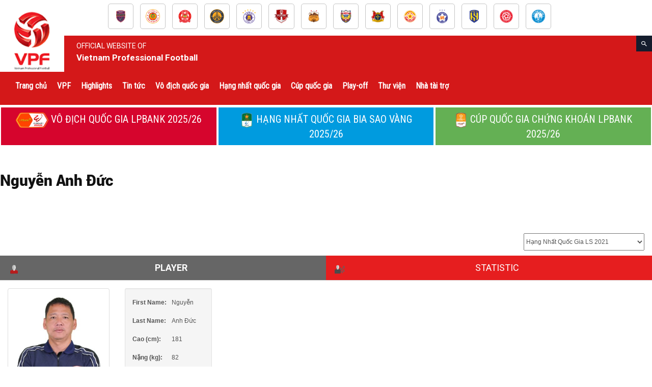

--- FILE ---
content_type: text/html; charset=UTF-8
request_url: https://vpf.vn/player/nguyen-anh-duc/?sid=50122
body_size: 43891
content:
<!doctype html >
<!--[if IE 8]>    <html class="ie8" lang="en"> <![endif]-->
<!--[if IE 9]>    <html class="ie9" lang="en"> <![endif]-->
<!--[if gt IE 8]><!--> <html lang="en-US"> <!--<![endif]-->
<head>
    <title>Nguyễn Anh Đức | VPF</title>
    <meta charset="UTF-8" />
    <meta name="viewport" content="width=device-width, initial-scale=1.0">
    <link rel="pingback" href="https://vpf.vn/xmlrpc.php" />
    <meta name='robots' content='max-image-preview:large' />
<link rel="icon" type="image/png" href="https://vpf.vn/wp-content/uploads/2018/11/logo-vpf.png"><link rel='dns-prefetch' href='//maxcdn.bootstrapcdn.com' />
<link rel='dns-prefetch' href='//vpf.vn' />
<link rel='dns-prefetch' href='//cdn.jsdelivr.net' />
<link rel='dns-prefetch' href='//fonts.googleapis.com' />
<link rel="alternate" type="application/rss+xml" title="VPF &raquo; Feed" href="https://vpf.vn/feed/" />
<link rel="alternate" type="application/rss+xml" title="VPF &raquo; Comments Feed" href="https://vpf.vn/comments/feed/" />
<script type="text/javascript">
/* <![CDATA[ */
window._wpemojiSettings = {"baseUrl":"https:\/\/s.w.org\/images\/core\/emoji\/14.0.0\/72x72\/","ext":".png","svgUrl":"https:\/\/s.w.org\/images\/core\/emoji\/14.0.0\/svg\/","svgExt":".svg","source":{"concatemoji":"https:\/\/vpf.vn\/wp-includes\/js\/wp-emoji-release.min.js?ver=2e14bd02eb8c8b5377115cd34994302f"}};
/*! This file is auto-generated */
!function(i,n){var o,s,e;function c(e){try{var t={supportTests:e,timestamp:(new Date).valueOf()};sessionStorage.setItem(o,JSON.stringify(t))}catch(e){}}function p(e,t,n){e.clearRect(0,0,e.canvas.width,e.canvas.height),e.fillText(t,0,0);var t=new Uint32Array(e.getImageData(0,0,e.canvas.width,e.canvas.height).data),r=(e.clearRect(0,0,e.canvas.width,e.canvas.height),e.fillText(n,0,0),new Uint32Array(e.getImageData(0,0,e.canvas.width,e.canvas.height).data));return t.every(function(e,t){return e===r[t]})}function u(e,t,n){switch(t){case"flag":return n(e,"\ud83c\udff3\ufe0f\u200d\u26a7\ufe0f","\ud83c\udff3\ufe0f\u200b\u26a7\ufe0f")?!1:!n(e,"\ud83c\uddfa\ud83c\uddf3","\ud83c\uddfa\u200b\ud83c\uddf3")&&!n(e,"\ud83c\udff4\udb40\udc67\udb40\udc62\udb40\udc65\udb40\udc6e\udb40\udc67\udb40\udc7f","\ud83c\udff4\u200b\udb40\udc67\u200b\udb40\udc62\u200b\udb40\udc65\u200b\udb40\udc6e\u200b\udb40\udc67\u200b\udb40\udc7f");case"emoji":return!n(e,"\ud83e\udef1\ud83c\udffb\u200d\ud83e\udef2\ud83c\udfff","\ud83e\udef1\ud83c\udffb\u200b\ud83e\udef2\ud83c\udfff")}return!1}function f(e,t,n){var r="undefined"!=typeof WorkerGlobalScope&&self instanceof WorkerGlobalScope?new OffscreenCanvas(300,150):i.createElement("canvas"),a=r.getContext("2d",{willReadFrequently:!0}),o=(a.textBaseline="top",a.font="600 32px Arial",{});return e.forEach(function(e){o[e]=t(a,e,n)}),o}function t(e){var t=i.createElement("script");t.src=e,t.defer=!0,i.head.appendChild(t)}"undefined"!=typeof Promise&&(o="wpEmojiSettingsSupports",s=["flag","emoji"],n.supports={everything:!0,everythingExceptFlag:!0},e=new Promise(function(e){i.addEventListener("DOMContentLoaded",e,{once:!0})}),new Promise(function(t){var n=function(){try{var e=JSON.parse(sessionStorage.getItem(o));if("object"==typeof e&&"number"==typeof e.timestamp&&(new Date).valueOf()<e.timestamp+604800&&"object"==typeof e.supportTests)return e.supportTests}catch(e){}return null}();if(!n){if("undefined"!=typeof Worker&&"undefined"!=typeof OffscreenCanvas&&"undefined"!=typeof URL&&URL.createObjectURL&&"undefined"!=typeof Blob)try{var e="postMessage("+f.toString()+"("+[JSON.stringify(s),u.toString(),p.toString()].join(",")+"));",r=new Blob([e],{type:"text/javascript"}),a=new Worker(URL.createObjectURL(r),{name:"wpTestEmojiSupports"});return void(a.onmessage=function(e){c(n=e.data),a.terminate(),t(n)})}catch(e){}c(n=f(s,u,p))}t(n)}).then(function(e){for(var t in e)n.supports[t]=e[t],n.supports.everything=n.supports.everything&&n.supports[t],"flag"!==t&&(n.supports.everythingExceptFlag=n.supports.everythingExceptFlag&&n.supports[t]);n.supports.everythingExceptFlag=n.supports.everythingExceptFlag&&!n.supports.flag,n.DOMReady=!1,n.readyCallback=function(){n.DOMReady=!0}}).then(function(){return e}).then(function(){var e;n.supports.everything||(n.readyCallback(),(e=n.source||{}).concatemoji?t(e.concatemoji):e.wpemoji&&e.twemoji&&(t(e.twemoji),t(e.wpemoji)))}))}((window,document),window._wpemojiSettings);
/* ]]> */
</script>
<style id='wp-emoji-styles-inline-css' type='text/css'>

	img.wp-smiley, img.emoji {
		display: inline !important;
		border: none !important;
		box-shadow: none !important;
		height: 1em !important;
		width: 1em !important;
		margin: 0 0.07em !important;
		vertical-align: -0.1em !important;
		background: none !important;
		padding: 0 !important;
	}
</style>
<link rel='stylesheet' id='wp-block-library-css' href='https://vpf.vn/wp-includes/css/dist/block-library/style.min.css?ver=2e14bd02eb8c8b5377115cd34994302f' type='text/css' media='all' />
<style id='classic-theme-styles-inline-css' type='text/css'>
/*! This file is auto-generated */
.wp-block-button__link{color:#fff;background-color:#32373c;border-radius:9999px;box-shadow:none;text-decoration:none;padding:calc(.667em + 2px) calc(1.333em + 2px);font-size:1.125em}.wp-block-file__button{background:#32373c;color:#fff;text-decoration:none}
</style>
<style id='global-styles-inline-css' type='text/css'>
body{--wp--preset--color--black: #000000;--wp--preset--color--cyan-bluish-gray: #abb8c3;--wp--preset--color--white: #ffffff;--wp--preset--color--pale-pink: #f78da7;--wp--preset--color--vivid-red: #cf2e2e;--wp--preset--color--luminous-vivid-orange: #ff6900;--wp--preset--color--luminous-vivid-amber: #fcb900;--wp--preset--color--light-green-cyan: #7bdcb5;--wp--preset--color--vivid-green-cyan: #00d084;--wp--preset--color--pale-cyan-blue: #8ed1fc;--wp--preset--color--vivid-cyan-blue: #0693e3;--wp--preset--color--vivid-purple: #9b51e0;--wp--preset--gradient--vivid-cyan-blue-to-vivid-purple: linear-gradient(135deg,rgba(6,147,227,1) 0%,rgb(155,81,224) 100%);--wp--preset--gradient--light-green-cyan-to-vivid-green-cyan: linear-gradient(135deg,rgb(122,220,180) 0%,rgb(0,208,130) 100%);--wp--preset--gradient--luminous-vivid-amber-to-luminous-vivid-orange: linear-gradient(135deg,rgba(252,185,0,1) 0%,rgba(255,105,0,1) 100%);--wp--preset--gradient--luminous-vivid-orange-to-vivid-red: linear-gradient(135deg,rgba(255,105,0,1) 0%,rgb(207,46,46) 100%);--wp--preset--gradient--very-light-gray-to-cyan-bluish-gray: linear-gradient(135deg,rgb(238,238,238) 0%,rgb(169,184,195) 100%);--wp--preset--gradient--cool-to-warm-spectrum: linear-gradient(135deg,rgb(74,234,220) 0%,rgb(151,120,209) 20%,rgb(207,42,186) 40%,rgb(238,44,130) 60%,rgb(251,105,98) 80%,rgb(254,248,76) 100%);--wp--preset--gradient--blush-light-purple: linear-gradient(135deg,rgb(255,206,236) 0%,rgb(152,150,240) 100%);--wp--preset--gradient--blush-bordeaux: linear-gradient(135deg,rgb(254,205,165) 0%,rgb(254,45,45) 50%,rgb(107,0,62) 100%);--wp--preset--gradient--luminous-dusk: linear-gradient(135deg,rgb(255,203,112) 0%,rgb(199,81,192) 50%,rgb(65,88,208) 100%);--wp--preset--gradient--pale-ocean: linear-gradient(135deg,rgb(255,245,203) 0%,rgb(182,227,212) 50%,rgb(51,167,181) 100%);--wp--preset--gradient--electric-grass: linear-gradient(135deg,rgb(202,248,128) 0%,rgb(113,206,126) 100%);--wp--preset--gradient--midnight: linear-gradient(135deg,rgb(2,3,129) 0%,rgb(40,116,252) 100%);--wp--preset--font-size--small: 13px;--wp--preset--font-size--medium: 20px;--wp--preset--font-size--large: 36px;--wp--preset--font-size--x-large: 42px;--wp--preset--spacing--20: 0.44rem;--wp--preset--spacing--30: 0.67rem;--wp--preset--spacing--40: 1rem;--wp--preset--spacing--50: 1.5rem;--wp--preset--spacing--60: 2.25rem;--wp--preset--spacing--70: 3.38rem;--wp--preset--spacing--80: 5.06rem;--wp--preset--shadow--natural: 6px 6px 9px rgba(0, 0, 0, 0.2);--wp--preset--shadow--deep: 12px 12px 50px rgba(0, 0, 0, 0.4);--wp--preset--shadow--sharp: 6px 6px 0px rgba(0, 0, 0, 0.2);--wp--preset--shadow--outlined: 6px 6px 0px -3px rgba(255, 255, 255, 1), 6px 6px rgba(0, 0, 0, 1);--wp--preset--shadow--crisp: 6px 6px 0px rgba(0, 0, 0, 1);}:where(.is-layout-flex){gap: 0.5em;}:where(.is-layout-grid){gap: 0.5em;}body .is-layout-flow > .alignleft{float: left;margin-inline-start: 0;margin-inline-end: 2em;}body .is-layout-flow > .alignright{float: right;margin-inline-start: 2em;margin-inline-end: 0;}body .is-layout-flow > .aligncenter{margin-left: auto !important;margin-right: auto !important;}body .is-layout-constrained > .alignleft{float: left;margin-inline-start: 0;margin-inline-end: 2em;}body .is-layout-constrained > .alignright{float: right;margin-inline-start: 2em;margin-inline-end: 0;}body .is-layout-constrained > .aligncenter{margin-left: auto !important;margin-right: auto !important;}body .is-layout-constrained > :where(:not(.alignleft):not(.alignright):not(.alignfull)){max-width: var(--wp--style--global--content-size);margin-left: auto !important;margin-right: auto !important;}body .is-layout-constrained > .alignwide{max-width: var(--wp--style--global--wide-size);}body .is-layout-flex{display: flex;}body .is-layout-flex{flex-wrap: wrap;align-items: center;}body .is-layout-flex > *{margin: 0;}body .is-layout-grid{display: grid;}body .is-layout-grid > *{margin: 0;}:where(.wp-block-columns.is-layout-flex){gap: 2em;}:where(.wp-block-columns.is-layout-grid){gap: 2em;}:where(.wp-block-post-template.is-layout-flex){gap: 1.25em;}:where(.wp-block-post-template.is-layout-grid){gap: 1.25em;}.has-black-color{color: var(--wp--preset--color--black) !important;}.has-cyan-bluish-gray-color{color: var(--wp--preset--color--cyan-bluish-gray) !important;}.has-white-color{color: var(--wp--preset--color--white) !important;}.has-pale-pink-color{color: var(--wp--preset--color--pale-pink) !important;}.has-vivid-red-color{color: var(--wp--preset--color--vivid-red) !important;}.has-luminous-vivid-orange-color{color: var(--wp--preset--color--luminous-vivid-orange) !important;}.has-luminous-vivid-amber-color{color: var(--wp--preset--color--luminous-vivid-amber) !important;}.has-light-green-cyan-color{color: var(--wp--preset--color--light-green-cyan) !important;}.has-vivid-green-cyan-color{color: var(--wp--preset--color--vivid-green-cyan) !important;}.has-pale-cyan-blue-color{color: var(--wp--preset--color--pale-cyan-blue) !important;}.has-vivid-cyan-blue-color{color: var(--wp--preset--color--vivid-cyan-blue) !important;}.has-vivid-purple-color{color: var(--wp--preset--color--vivid-purple) !important;}.has-black-background-color{background-color: var(--wp--preset--color--black) !important;}.has-cyan-bluish-gray-background-color{background-color: var(--wp--preset--color--cyan-bluish-gray) !important;}.has-white-background-color{background-color: var(--wp--preset--color--white) !important;}.has-pale-pink-background-color{background-color: var(--wp--preset--color--pale-pink) !important;}.has-vivid-red-background-color{background-color: var(--wp--preset--color--vivid-red) !important;}.has-luminous-vivid-orange-background-color{background-color: var(--wp--preset--color--luminous-vivid-orange) !important;}.has-luminous-vivid-amber-background-color{background-color: var(--wp--preset--color--luminous-vivid-amber) !important;}.has-light-green-cyan-background-color{background-color: var(--wp--preset--color--light-green-cyan) !important;}.has-vivid-green-cyan-background-color{background-color: var(--wp--preset--color--vivid-green-cyan) !important;}.has-pale-cyan-blue-background-color{background-color: var(--wp--preset--color--pale-cyan-blue) !important;}.has-vivid-cyan-blue-background-color{background-color: var(--wp--preset--color--vivid-cyan-blue) !important;}.has-vivid-purple-background-color{background-color: var(--wp--preset--color--vivid-purple) !important;}.has-black-border-color{border-color: var(--wp--preset--color--black) !important;}.has-cyan-bluish-gray-border-color{border-color: var(--wp--preset--color--cyan-bluish-gray) !important;}.has-white-border-color{border-color: var(--wp--preset--color--white) !important;}.has-pale-pink-border-color{border-color: var(--wp--preset--color--pale-pink) !important;}.has-vivid-red-border-color{border-color: var(--wp--preset--color--vivid-red) !important;}.has-luminous-vivid-orange-border-color{border-color: var(--wp--preset--color--luminous-vivid-orange) !important;}.has-luminous-vivid-amber-border-color{border-color: var(--wp--preset--color--luminous-vivid-amber) !important;}.has-light-green-cyan-border-color{border-color: var(--wp--preset--color--light-green-cyan) !important;}.has-vivid-green-cyan-border-color{border-color: var(--wp--preset--color--vivid-green-cyan) !important;}.has-pale-cyan-blue-border-color{border-color: var(--wp--preset--color--pale-cyan-blue) !important;}.has-vivid-cyan-blue-border-color{border-color: var(--wp--preset--color--vivid-cyan-blue) !important;}.has-vivid-purple-border-color{border-color: var(--wp--preset--color--vivid-purple) !important;}.has-vivid-cyan-blue-to-vivid-purple-gradient-background{background: var(--wp--preset--gradient--vivid-cyan-blue-to-vivid-purple) !important;}.has-light-green-cyan-to-vivid-green-cyan-gradient-background{background: var(--wp--preset--gradient--light-green-cyan-to-vivid-green-cyan) !important;}.has-luminous-vivid-amber-to-luminous-vivid-orange-gradient-background{background: var(--wp--preset--gradient--luminous-vivid-amber-to-luminous-vivid-orange) !important;}.has-luminous-vivid-orange-to-vivid-red-gradient-background{background: var(--wp--preset--gradient--luminous-vivid-orange-to-vivid-red) !important;}.has-very-light-gray-to-cyan-bluish-gray-gradient-background{background: var(--wp--preset--gradient--very-light-gray-to-cyan-bluish-gray) !important;}.has-cool-to-warm-spectrum-gradient-background{background: var(--wp--preset--gradient--cool-to-warm-spectrum) !important;}.has-blush-light-purple-gradient-background{background: var(--wp--preset--gradient--blush-light-purple) !important;}.has-blush-bordeaux-gradient-background{background: var(--wp--preset--gradient--blush-bordeaux) !important;}.has-luminous-dusk-gradient-background{background: var(--wp--preset--gradient--luminous-dusk) !important;}.has-pale-ocean-gradient-background{background: var(--wp--preset--gradient--pale-ocean) !important;}.has-electric-grass-gradient-background{background: var(--wp--preset--gradient--electric-grass) !important;}.has-midnight-gradient-background{background: var(--wp--preset--gradient--midnight) !important;}.has-small-font-size{font-size: var(--wp--preset--font-size--small) !important;}.has-medium-font-size{font-size: var(--wp--preset--font-size--medium) !important;}.has-large-font-size{font-size: var(--wp--preset--font-size--large) !important;}.has-x-large-font-size{font-size: var(--wp--preset--font-size--x-large) !important;}
.wp-block-navigation a:where(:not(.wp-element-button)){color: inherit;}
:where(.wp-block-post-template.is-layout-flex){gap: 1.25em;}:where(.wp-block-post-template.is-layout-grid){gap: 1.25em;}
:where(.wp-block-columns.is-layout-flex){gap: 2em;}:where(.wp-block-columns.is-layout-grid){gap: 2em;}
.wp-block-pullquote{font-size: 1.5em;line-height: 1.6;}
</style>
<link rel='stylesheet' id='jscssbtstrp-css' href='https://vpf.vn/wp-content/plugins/joomsport-sports-league-results-management/includes/../sportleague/assets/css/btstrp.css?ver=2e14bd02eb8c8b5377115cd34994302f' type='text/css' media='all' />
<link rel='stylesheet' id='jscssjoomsport-css' href='https://vpf.vn/wp-content/plugins/joomsport-sports-league-results-management/includes/../sportleague/assets/css/joomsport.css?ver=2e14bd02eb8c8b5377115cd34994302f' type='text/css' media='all' />
<link rel='stylesheet' id='jscssbracket-css' href='https://vpf.vn/wp-content/plugins/joomsport-sports-league-results-management/includes/../sportleague/assets/css/drawBracket.css?ver=2e14bd02eb8c8b5377115cd34994302f' type='text/css' media='all' />
<link rel='stylesheet' id='jscssnailthumb-css' href='https://vpf.vn/wp-content/plugins/joomsport-sports-league-results-management/includes/../sportleague/assets/css/jquery.nailthumb.1.1.css?ver=2e14bd02eb8c8b5377115cd34994302f' type='text/css' media='all' />
<link rel='stylesheet' id='jscsslightbox-css' href='https://vpf.vn/wp-content/plugins/joomsport-sports-league-results-management/includes/../sportleague/assets/css/lightbox.css?ver=2e14bd02eb8c8b5377115cd34994302f' type='text/css' media='all' />
<link rel='stylesheet' id='jscssselect2-css' href='https://vpf.vn/wp-content/plugins/joomsport-sports-league-results-management/includes/../sportleague/assets/css/select2.min.css?ver=2e14bd02eb8c8b5377115cd34994302f' type='text/css' media='all' />
<link rel='stylesheet' id='jscssfont-css' href='//maxcdn.bootstrapcdn.com/font-awesome/4.2.0/css/font-awesome.min.css?ver=2e14bd02eb8c8b5377115cd34994302f' type='text/css' media='all' />
<link rel='stylesheet' id='dashicons-css' href='https://vpf.vn/wp-includes/css/dashicons.min.css?ver=2e14bd02eb8c8b5377115cd34994302f' type='text/css' media='all' />
<link rel='stylesheet' id='google-fonts-style-css' href='https://fonts.googleapis.com/css?family=Roboto+Condensed%3A400%7CRoboto%3A300%2C400%2C400italic%2C500%2C500italic%2C700%2C900%7CUbuntu+Condensed%3A400%7CRacing+Sans+One%3A400%7COpen+Sans%3A300italic%2C400%2C400italic%2C600%2C600italic%2C700&#038;ver=9.0.1' type='text/css' media='all' />
<link rel='stylesheet' id='js_composer_front-css' href='https://vpf.vn/wp-content/plugins/js_composer/assets/css/js_composer.min.css?ver=7.4' type='text/css' media='all' />
<link rel='stylesheet' id='td-theme-css' href='https://vpf.vn/wp-content/themes/VPF/style.css?ver=9.9.9' type='text/css' media='all' />
<link rel='stylesheet' id='td-theme-child-css' href='https://vpf.vn/wp-content/themes/VPF-child/style.css?ver=9.9.9' type='text/css' media='all' />
<link rel='stylesheet' id='td-theme-demo-style-css' href='https://vpf.vn/wp-content/themes/VPF/includes/demos/blog_travel/demo_style.css?ver=9.0.1' type='text/css' media='all' />
<script type="text/javascript" src="https://vpf.vn/wp-includes/js/jquery/jquery.min.js?ver=3.7.1" id="jquery-core-js"></script>
<script type="text/javascript" src="https://vpf.vn/wp-includes/js/jquery/jquery-migrate.min.js?ver=3.4.1" id="jquery-migrate-js"></script>
<script type="text/javascript" src="https://vpf.vn/wp-includes/js/jquery/ui/core.min.js?ver=1.13.2" id="jquery-ui-core-js"></script>
<script type="text/javascript" src="https://vpf.vn/wp-includes/js/jquery/ui/tooltip.min.js?ver=1.13.2" id="jquery-ui-tooltip-js"></script>
<script type="text/javascript" src="https://maxcdn.bootstrapcdn.com/bootstrap/3.4.1/js/bootstrap.min.js?ver=2e14bd02eb8c8b5377115cd34994302f" id="jsbootstrap-js-js"></script>
<script type="text/javascript" src="https://vpf.vn/wp-content/plugins/joomsport-sports-league-results-management/includes/../sportleague/assets/js/jquery.nailthumb.1.1.js?ver=2e14bd02eb8c8b5377115cd34994302f" id="jsnailthumb-js"></script>
<script type="text/javascript" src="https://vpf.vn/wp-content/plugins/joomsport-sports-league-results-management/includes/../sportleague/assets/js/jquery.tablesorter.min.js?ver=2e14bd02eb8c8b5377115cd34994302f" id="jstablesorter-js"></script>
<script type="text/javascript" src="https://vpf.vn/wp-content/plugins/joomsport-sports-league-results-management/includes/../sportleague/assets/js/select2.min.js?ver=2e14bd02eb8c8b5377115cd34994302f" id="jsselect2-js"></script>
<script type="text/javascript" src="https://vpf.vn/wp-content/plugins/joomsport-sports-league-results-management/includes/../sportleague/assets/js/joomsport.js?ver=2e14bd02eb8c8b5377115cd34994302f" id="jsjoomsport-js"></script>
<script type="text/javascript" src="https://vpf.vn/wp-content/themes/VPF-child/assets/js/crawler1.js?ver=1.1" id="crawler_script-js"></script>
<script type="text/javascript" src="//cdn.jsdelivr.net/npm/slick-carousel@1.8.1/slick/slick.min.js?ver=2e14bd02eb8c8b5377115cd34994302f" id="jo_slick_js-js"></script>
<script></script><link rel="https://api.w.org/" href="https://vpf.vn/wp-json/" /><link rel="EditURI" type="application/rsd+xml" title="RSD" href="https://vpf.vn/xmlrpc.php?rsd" />
<link rel="canonical" href="https://vpf.vn/player/nguyen-anh-duc/" />
<link rel="alternate" type="application/json+oembed" href="https://vpf.vn/wp-json/oembed/1.0/embed?url=https%3A%2F%2Fvpf.vn%2Fplayer%2Fnguyen-anh-duc%2F" />
<link rel="alternate" type="text/xml+oembed" href="https://vpf.vn/wp-json/oembed/1.0/embed?url=https%3A%2F%2Fvpf.vn%2Fplayer%2Fnguyen-anh-duc%2F&#038;format=xml" />
<!--[if lt IE 9]><script src="https://cdnjs.cloudflare.com/ajax/libs/html5shiv/3.7.3/html5shiv.js"></script><![endif]-->    <style type="text/css">.recentcomments a{display:inline !important;padding:0 !important;margin:0 !important;}</style><meta name="generator" content="Powered by WPBakery Page Builder - drag and drop page builder for WordPress."/>

<!-- JS generated by theme -->

<script>
    

    

	    var tdBlocksArray = []; //here we store all the items for the current page

	    //td_block class - each ajax block uses a object of this class for requests
	    function tdBlock() {
		    this.id = '';
		    this.block_type = 1; //block type id (1-234 etc)
		    this.atts = '';
		    this.td_column_number = '';
		    this.td_current_page = 1; //
		    this.post_count = 0; //from wp
		    this.found_posts = 0; //from wp
		    this.max_num_pages = 0; //from wp
		    this.td_filter_value = ''; //current live filter value
		    this.is_ajax_running = false;
		    this.td_user_action = ''; // load more or infinite loader (used by the animation)
		    this.header_color = '';
		    this.ajax_pagination_infinite_stop = ''; //show load more at page x
	    }


        // td_js_generator - mini detector
        (function(){
            var htmlTag = document.getElementsByTagName("html")[0];

	        if ( navigator.userAgent.indexOf("MSIE 10.0") > -1 ) {
                htmlTag.className += ' ie10';
            }

            if ( !!navigator.userAgent.match(/Trident.*rv\:11\./) ) {
                htmlTag.className += ' ie11';
            }

	        if ( navigator.userAgent.indexOf("Edge") > -1 ) {
                htmlTag.className += ' ieEdge';
            }

            if ( /(iPad|iPhone|iPod)/g.test(navigator.userAgent) ) {
                htmlTag.className += ' td-md-is-ios';
            }

            var user_agent = navigator.userAgent.toLowerCase();
            if ( user_agent.indexOf("android") > -1 ) {
                htmlTag.className += ' td-md-is-android';
            }

            if ( -1 !== navigator.userAgent.indexOf('Mac OS X')  ) {
                htmlTag.className += ' td-md-is-os-x';
            }

            if ( /chrom(e|ium)/.test(navigator.userAgent.toLowerCase()) ) {
               htmlTag.className += ' td-md-is-chrome';
            }

            if ( -1 !== navigator.userAgent.indexOf('Firefox') ) {
                htmlTag.className += ' td-md-is-firefox';
            }

            if ( -1 !== navigator.userAgent.indexOf('Safari') && -1 === navigator.userAgent.indexOf('Chrome') ) {
                htmlTag.className += ' td-md-is-safari';
            }

            if( -1 !== navigator.userAgent.indexOf('IEMobile') ){
                htmlTag.className += ' td-md-is-iemobile';
            }

        })();




        var tdLocalCache = {};

        ( function () {
            "use strict";

            tdLocalCache = {
                data: {},
                remove: function (resource_id) {
                    delete tdLocalCache.data[resource_id];
                },
                exist: function (resource_id) {
                    return tdLocalCache.data.hasOwnProperty(resource_id) && tdLocalCache.data[resource_id] !== null;
                },
                get: function (resource_id) {
                    return tdLocalCache.data[resource_id];
                },
                set: function (resource_id, cachedData) {
                    tdLocalCache.remove(resource_id);
                    tdLocalCache.data[resource_id] = cachedData;
                }
            };
        })();

    
    
var td_viewport_interval_list=[{"limitBottom":767,"sidebarWidth":228},{"limitBottom":1018,"sidebarWidth":300},{"limitBottom":1140,"sidebarWidth":324}];
var td_animation_stack_effect="type0";
var tds_animation_stack=true;
var td_animation_stack_specific_selectors=".entry-thumb, img";
var td_animation_stack_general_selectors=".td-animation-stack img, .td-animation-stack .entry-thumb, .post img";
var td_ajax_url="https:\/\/vpf.vn\/wp-admin\/admin-ajax.php?td_theme_name=Newspaper&v=9.0.1";
var td_get_template_directory_uri="https:\/\/vpf.vn\/wp-content\/themes\/VPF";
var tds_snap_menu="snap";
var tds_logo_on_sticky="";
var tds_header_style="12";
var td_please_wait="Vui l\u00f2ng ch\u1edd...";
var td_email_user_pass_incorrect="Ng\u01b0\u1eddi d\u00f9ng ho\u1eb7c m\u1eadt kh\u1ea9u kh\u00f4ng ch\u00ednh x\u00e1c!";
var td_email_user_incorrect="Email ho\u1eb7c t\u00e0i kho\u1ea3n kh\u00f4ng ch\u00ednh x\u00e1c!";
var td_email_incorrect="Email kh\u00f4ng \u0111\u00fang!";
var tds_more_articles_on_post_enable="";
var tds_more_articles_on_post_time_to_wait="";
var tds_more_articles_on_post_pages_distance_from_top=0;
var tds_theme_color_site_wide="#d41819";
var tds_smart_sidebar="enabled";
var tdThemeName="Newspaper";
var td_magnific_popup_translation_tPrev="Tr\u01b0\u1edbc (Left arrow key)";
var td_magnific_popup_translation_tNext="Ti\u1ebfp (Right arrow key)";
var td_magnific_popup_translation_tCounter="%curr% c\u1ee7a %total%";
var td_magnific_popup_translation_ajax_tError="Kh\u00f4ng th\u1ec3 t\u1ea3i n\u1ed9i dung t\u1ea1i %url%";
var td_magnific_popup_translation_image_tError="Kh\u00f4ng th\u1ec3 t\u1ea3i \u1ea3nh #%curr%";
var tdDateNamesI18n={"month_names":["January","February","March","April","May","June","July","August","September","October","November","December"],"month_names_short":["Jan","Feb","Mar","Apr","May","Jun","Jul","Aug","Sep","Oct","Nov","Dec"],"day_names":["Sunday","Monday","Tuesday","Wednesday","Thursday","Friday","Saturday"],"day_names_short":["Sun","Mon","Tue","Wed","Thu","Fri","Sat"]};
var td_ad_background_click_link="";
var td_ad_background_click_target="";
</script>


<!-- Header style compiled by theme -->

<style>
    

                                    @font-face {
                                      font-family: "Roboto-Black";
                                      src: local("Roboto-Black"), url("https://vpf.vn/wp-content/uploads/2018/11/Roboto-Black.woff") format("woff");
                                    }
                                
.td-header-wrap .black-menu .sf-menu > .current-menu-item > a,

    .td-header-wrap .black-menu .sf-menu > .current-menu-ancestor > a,

    .td-header-wrap .black-menu .sf-menu > .current-category-ancestor > a,

    .td-header-wrap .black-menu .sf-menu > li > a:hover,

    .td-header-wrap .black-menu .sf-menu > .sfHover > a,

    .td-header-style-12 .td-header-menu-wrap-full,

    .sf-menu > .current-menu-item > a:after,

    .sf-menu > .current-menu-ancestor > a:after,

    .sf-menu > .current-category-ancestor > a:after,

    .sf-menu > li:hover > a:after,

    .sf-menu > .sfHover > a:after,

    .td-header-style-12 .td-affix,

    .header-search-wrap .td-drop-down-search:after,

    .header-search-wrap .td-drop-down-search .btn:hover,

    input[type=submit]:hover,

    .td-read-more a,

    .td-post-category:hover,

    .td-grid-style-1.td-hover-1 .td-big-grid-post:hover .td-post-category,

    .td-grid-style-5.td-hover-1 .td-big-grid-post:hover .td-post-category,

    .td_top_authors .td-active .td-author-post-count,

    .td_top_authors .td-active .td-author-comments-count,

    .td_top_authors .td_mod_wrap:hover .td-author-post-count,

    .td_top_authors .td_mod_wrap:hover .td-author-comments-count,

    .td-404-sub-sub-title a:hover,

    .td-search-form-widget .wpb_button:hover,

    .td-rating-bar-wrap div,

    .td_category_template_3 .td-current-sub-category,

    .dropcap,

    .td_wrapper_video_playlist .td_video_controls_playlist_wrapper,

    .wpb_default,

    .wpb_default:hover,

    .td-left-smart-list:hover,

    .td-right-smart-list:hover,

    .woocommerce-checkout .woocommerce input.button:hover,

    .woocommerce-page .woocommerce a.button:hover,

    .woocommerce-account div.woocommerce .button:hover,

    #bbpress-forums button:hover,

    .bbp_widget_login .button:hover,

    .td-footer-wrapper .td-post-category,

    .td-footer-wrapper .widget_product_search input[type="submit"]:hover,

    .woocommerce .product a.button:hover,

    .woocommerce .product #respond input#submit:hover,

    .woocommerce .checkout input#place_order:hover,

    .woocommerce .woocommerce.widget .button:hover,

    .single-product .product .summary .cart .button:hover,

    .woocommerce-cart .woocommerce table.cart .button:hover,

    .woocommerce-cart .woocommerce .shipping-calculator-form .button:hover,

    .td-next-prev-wrap a:hover,

    .td-load-more-wrap a:hover,

    .td-post-small-box a:hover,

    .page-nav .current,

    .page-nav:first-child > div,

    .td_category_template_8 .td-category-header .td-category a.td-current-sub-category,

    .td_category_template_4 .td-category-siblings .td-category a:hover,

    #bbpress-forums .bbp-pagination .current,

    #bbpress-forums #bbp-single-user-details #bbp-user-navigation li.current a,

    .td-theme-slider:hover .slide-meta-cat a,

    a.vc_btn-black:hover,

    .td-trending-now-wrapper:hover .td-trending-now-title,

    .td-scroll-up,

    .td-smart-list-button:hover,

    .td-weather-information:before,

    .td-weather-week:before,

    .td_block_exchange .td-exchange-header:before,

    .td_block_big_grid_9.td-grid-style-1 .td-post-category,

    .td_block_big_grid_9.td-grid-style-5 .td-post-category,

    .td-grid-style-6.td-hover-1 .td-module-thumb:after,

    .td-pulldown-syle-2 .td-subcat-dropdown ul:after,

    .td_block_template_9 .td-block-title:after,

    .td_block_template_15 .td-block-title:before,

    div.wpforms-container .wpforms-form div.wpforms-submit-container button[type=submit] {

        background-color: #d41819;

    }



    .td_block_template_4 .td-related-title .td-cur-simple-item:before {

        border-color: #d41819 transparent transparent transparent !important;

    }



    .woocommerce .woocommerce-message .button:hover,

    .woocommerce .woocommerce-error .button:hover,

    .woocommerce .woocommerce-info .button:hover {

        background-color: #d41819 !important;

    }

    

    

    .td_block_template_4 .td-related-title .td-cur-simple-item,

    .td_block_template_3 .td-related-title .td-cur-simple-item,

    .td_block_template_9 .td-related-title:after {

        background-color: #d41819;

    }



    .woocommerce .product .onsale,

    .woocommerce.widget .ui-slider .ui-slider-handle {

        background: none #d41819;

    }



    .woocommerce.widget.widget_layered_nav_filters ul li a {

        background: none repeat scroll 0 0 #d41819 !important;

    }



    a,

    cite a:hover,

    .td_mega_menu_sub_cats .cur-sub-cat,

    .td-mega-span h3 a:hover,

    .td_mod_mega_menu:hover .entry-title a,

    .header-search-wrap .result-msg a:hover,

    .td-header-top-menu .td-drop-down-search .td_module_wrap:hover .entry-title a,

    .td-header-top-menu .td-icon-search:hover,

    .td-header-wrap .result-msg a:hover,

    .top-header-menu li a:hover,

    .top-header-menu .current-menu-item > a,

    .top-header-menu .current-menu-ancestor > a,

    .top-header-menu .current-category-ancestor > a,

    .td-social-icon-wrap > a:hover,

    .td-header-sp-top-widget .td-social-icon-wrap a:hover,

    .td-page-content blockquote p,

    .td-post-content blockquote p,

    .mce-content-body blockquote p,

    .comment-content blockquote p,

    .wpb_text_column blockquote p,

    .td_block_text_with_title blockquote p,

    .td_module_wrap:hover .entry-title a,

    .td-subcat-filter .td-subcat-list a:hover,

    .td-subcat-filter .td-subcat-dropdown a:hover,

    .td_quote_on_blocks,

    .dropcap2,

    .dropcap3,

    .td_top_authors .td-active .td-authors-name a,

    .td_top_authors .td_mod_wrap:hover .td-authors-name a,

    .td-post-next-prev-content a:hover,

    .author-box-wrap .td-author-social a:hover,

    .td-author-name a:hover,

    .td-author-url a:hover,

    .td_mod_related_posts:hover h3 > a,

    .td-post-template-11 .td-related-title .td-related-left:hover,

    .td-post-template-11 .td-related-title .td-related-right:hover,

    .td-post-template-11 .td-related-title .td-cur-simple-item,

    .td-post-template-11 .td_block_related_posts .td-next-prev-wrap a:hover,

    .comment-reply-link:hover,

    .logged-in-as a:hover,

    #cancel-comment-reply-link:hover,

    .td-search-query,

    .td-category-header .td-pulldown-category-filter-link:hover,

    .td-category-siblings .td-subcat-dropdown a:hover,

    .td-category-siblings .td-subcat-dropdown a.td-current-sub-category,

    .widget a:hover,

    .td_wp_recentcomments a:hover,

    .archive .widget_archive .current,

    .archive .widget_archive .current a,

    .widget_calendar tfoot a:hover,

    .woocommerce a.added_to_cart:hover,

    .woocommerce-account .woocommerce-MyAccount-navigation a:hover,

    #bbpress-forums li.bbp-header .bbp-reply-content span a:hover,

    #bbpress-forums .bbp-forum-freshness a:hover,

    #bbpress-forums .bbp-topic-freshness a:hover,

    #bbpress-forums .bbp-forums-list li a:hover,

    #bbpress-forums .bbp-forum-title:hover,

    #bbpress-forums .bbp-topic-permalink:hover,

    #bbpress-forums .bbp-topic-started-by a:hover,

    #bbpress-forums .bbp-topic-started-in a:hover,

    #bbpress-forums .bbp-body .super-sticky li.bbp-topic-title .bbp-topic-permalink,

    #bbpress-forums .bbp-body .sticky li.bbp-topic-title .bbp-topic-permalink,

    .widget_display_replies .bbp-author-name,

    .widget_display_topics .bbp-author-name,

    .footer-text-wrap .footer-email-wrap a,

    .td-subfooter-menu li a:hover,

    .footer-social-wrap a:hover,

    a.vc_btn-black:hover,

    .td-smart-list-dropdown-wrap .td-smart-list-button:hover,

    .td_module_17 .td-read-more a:hover,

    .td_module_18 .td-read-more a:hover,

    .td_module_19 .td-post-author-name a:hover,

    .td-instagram-user a,

    .td-pulldown-syle-2 .td-subcat-dropdown:hover .td-subcat-more span,

    .td-pulldown-syle-2 .td-subcat-dropdown:hover .td-subcat-more i,

    .td-pulldown-syle-3 .td-subcat-dropdown:hover .td-subcat-more span,

    .td-pulldown-syle-3 .td-subcat-dropdown:hover .td-subcat-more i,

    .td-block-title-wrap .td-wrapper-pulldown-filter .td-pulldown-filter-display-option:hover,

    .td-block-title-wrap .td-wrapper-pulldown-filter .td-pulldown-filter-display-option:hover i,

    .td-block-title-wrap .td-wrapper-pulldown-filter .td-pulldown-filter-link:hover,

    .td-block-title-wrap .td-wrapper-pulldown-filter .td-pulldown-filter-item .td-cur-simple-item,

    .td_block_template_2 .td-related-title .td-cur-simple-item,

    .td_block_template_5 .td-related-title .td-cur-simple-item,

    .td_block_template_6 .td-related-title .td-cur-simple-item,

    .td_block_template_7 .td-related-title .td-cur-simple-item,

    .td_block_template_8 .td-related-title .td-cur-simple-item,

    .td_block_template_9 .td-related-title .td-cur-simple-item,

    .td_block_template_10 .td-related-title .td-cur-simple-item,

    .td_block_template_11 .td-related-title .td-cur-simple-item,

    .td_block_template_12 .td-related-title .td-cur-simple-item,

    .td_block_template_13 .td-related-title .td-cur-simple-item,

    .td_block_template_14 .td-related-title .td-cur-simple-item,

    .td_block_template_15 .td-related-title .td-cur-simple-item,

    .td_block_template_16 .td-related-title .td-cur-simple-item,

    .td_block_template_17 .td-related-title .td-cur-simple-item,

    .td-theme-wrap .sf-menu ul .td-menu-item > a:hover,

    .td-theme-wrap .sf-menu ul .sfHover > a,

    .td-theme-wrap .sf-menu ul .current-menu-ancestor > a,

    .td-theme-wrap .sf-menu ul .current-category-ancestor > a,

    .td-theme-wrap .sf-menu ul .current-menu-item > a,

    .td_outlined_btn {

        color: #d41819;

    }



    a.vc_btn-black.vc_btn_square_outlined:hover,

    a.vc_btn-black.vc_btn_outlined:hover,

    .td-mega-menu-page .wpb_content_element ul li a:hover,

    .td-theme-wrap .td-aj-search-results .td_module_wrap:hover .entry-title a,

    .td-theme-wrap .header-search-wrap .result-msg a:hover {

        color: #d41819 !important;

    }



    .td-next-prev-wrap a:hover,

    .td-load-more-wrap a:hover,

    .td-post-small-box a:hover,

    .page-nav .current,

    .page-nav:first-child > div,

    .td_category_template_8 .td-category-header .td-category a.td-current-sub-category,

    .td_category_template_4 .td-category-siblings .td-category a:hover,

    #bbpress-forums .bbp-pagination .current,

    .post .td_quote_box,

    .page .td_quote_box,

    a.vc_btn-black:hover,

    .td_block_template_5 .td-block-title > *,

    .td_outlined_btn {

        border-color: #d41819;

    }



    .td_wrapper_video_playlist .td_video_currently_playing:after {

        border-color: #d41819 !important;

    }



    .header-search-wrap .td-drop-down-search:before {

        border-color: transparent transparent #d41819 transparent;

    }



    .block-title > span,

    .block-title > a,

    .block-title > label,

    .widgettitle,

    .widgettitle:after,

    .td-trending-now-title,

    .td-trending-now-wrapper:hover .td-trending-now-title,

    .wpb_tabs li.ui-tabs-active a,

    .wpb_tabs li:hover a,

    .vc_tta-container .vc_tta-color-grey.vc_tta-tabs-position-top.vc_tta-style-classic .vc_tta-tabs-container .vc_tta-tab.vc_active > a,

    .vc_tta-container .vc_tta-color-grey.vc_tta-tabs-position-top.vc_tta-style-classic .vc_tta-tabs-container .vc_tta-tab:hover > a,

    .td_block_template_1 .td-related-title .td-cur-simple-item,

    .woocommerce .product .products h2:not(.woocommerce-loop-product__title),

    .td-subcat-filter .td-subcat-dropdown:hover .td-subcat-more, 

    .td_3D_btn,

    .td_shadow_btn,

    .td_default_btn,

    .td_round_btn, 

    .td_outlined_btn:hover {

    	background-color: #d41819;

    }



    .woocommerce div.product .woocommerce-tabs ul.tabs li.active {

    	background-color: #d41819 !important;

    }



    .block-title,

    .td_block_template_1 .td-related-title,

    .wpb_tabs .wpb_tabs_nav,

    .vc_tta-container .vc_tta-color-grey.vc_tta-tabs-position-top.vc_tta-style-classic .vc_tta-tabs-container,

    .woocommerce div.product .woocommerce-tabs ul.tabs:before {

        border-color: #d41819;

    }

    .td_block_wrap .td-subcat-item a.td-cur-simple-item {

	    color: #d41819;

	}





    

    .td-grid-style-4 .entry-title

    {

        background-color: rgba(212, 24, 25, 0.7);

    }



    

    .td-theme-wrap .block-title > span,

    .td-theme-wrap .block-title > span > a,

    .td-theme-wrap .widget_rss .block-title .rsswidget,

    .td-theme-wrap .block-title > a,

    .widgettitle,

    .widgettitle > a,

    .td-trending-now-title,

    .wpb_tabs li.ui-tabs-active a,

    .wpb_tabs li:hover a,

    .vc_tta-container .vc_tta-color-grey.vc_tta-tabs-position-top.vc_tta-style-classic .vc_tta-tabs-container .vc_tta-tab.vc_active > a,

    .vc_tta-container .vc_tta-color-grey.vc_tta-tabs-position-top.vc_tta-style-classic .vc_tta-tabs-container .vc_tta-tab:hover > a,

    .td-related-title .td-cur-simple-item,

    .woocommerce div.product .woocommerce-tabs ul.tabs li.active,

    .woocommerce .product .products h2:not(.woocommerce-loop-product__title),

    .td-theme-wrap .td_block_template_2 .td-block-title > *,

    .td-theme-wrap .td_block_template_3 .td-block-title > *,

    .td-theme-wrap .td_block_template_4 .td-block-title > *,

    .td-theme-wrap .td_block_template_5 .td-block-title > *,

    .td-theme-wrap .td_block_template_6 .td-block-title > *,

    .td-theme-wrap .td_block_template_6 .td-block-title:before,

    .td-theme-wrap .td_block_template_7 .td-block-title > *,

    .td-theme-wrap .td_block_template_8 .td-block-title > *,

    .td-theme-wrap .td_block_template_9 .td-block-title > *,

    .td-theme-wrap .td_block_template_10 .td-block-title > *,

    .td-theme-wrap .td_block_template_11 .td-block-title > *,

    .td-theme-wrap .td_block_template_12 .td-block-title > *,

    .td-theme-wrap .td_block_template_13 .td-block-title > span,

    .td-theme-wrap .td_block_template_13 .td-block-title > a,

    .td-theme-wrap .td_block_template_14 .td-block-title > *,

    .td-theme-wrap .td_block_template_14 .td-block-title-wrap .td-wrapper-pulldown-filter .td-pulldown-filter-display-option,

    .td-theme-wrap .td_block_template_14 .td-block-title-wrap .td-wrapper-pulldown-filter .td-pulldown-filter-display-option i,

    .td-theme-wrap .td_block_template_14 .td-block-title-wrap .td-wrapper-pulldown-filter .td-pulldown-filter-display-option:hover,

    .td-theme-wrap .td_block_template_14 .td-block-title-wrap .td-wrapper-pulldown-filter .td-pulldown-filter-display-option:hover i,

    .td-theme-wrap .td_block_template_15 .td-block-title > *,

    .td-theme-wrap .td_block_template_15 .td-block-title-wrap .td-wrapper-pulldown-filter,

    .td-theme-wrap .td_block_template_15 .td-block-title-wrap .td-wrapper-pulldown-filter i,

    .td-theme-wrap .td_block_template_16 .td-block-title > *,

    .td-theme-wrap .td_block_template_17 .td-block-title > * {

    	color: #111111;

    }





    

    .td-header-wrap .td-header-menu-wrap-full,

    .td-header-menu-wrap.td-affix,

    .td-header-style-3 .td-header-main-menu,

    .td-header-style-3 .td-affix .td-header-main-menu,

    .td-header-style-4 .td-header-main-menu,

    .td-header-style-4 .td-affix .td-header-main-menu,

    .td-header-style-8 .td-header-menu-wrap.td-affix,

    .td-header-style-8 .td-header-top-menu-full {

		background-color: #d41819;

    }





    .td-boxed-layout .td-header-style-3 .td-header-menu-wrap,

    .td-boxed-layout .td-header-style-4 .td-header-menu-wrap,

    .td-header-style-3 .td_stretch_content .td-header-menu-wrap,

    .td-header-style-4 .td_stretch_content .td-header-menu-wrap {

    	background-color: #d41819 !important;

    }





    @media (min-width: 1019px) {

        .td-header-style-1 .td-header-sp-recs,

        .td-header-style-1 .td-header-sp-logo {

            margin-bottom: 28px;

        }

    }



    @media (min-width: 768px) and (max-width: 1018px) {

        .td-header-style-1 .td-header-sp-recs,

        .td-header-style-1 .td-header-sp-logo {

            margin-bottom: 14px;

        }

    }



    .td-header-style-7 .td-header-top-menu {

        border-bottom: none;

    }

    

    

    

    .td-header-menu-wrap.td-affix,

    .td-header-style-3 .td-affix .td-header-main-menu,

    .td-header-style-4 .td-affix .td-header-main-menu,

    .td-header-style-8 .td-header-menu-wrap.td-affix {

        background-color: #d41819;

    }





    

    .sf-menu > .current-menu-item > a:after,

    .sf-menu > .current-menu-ancestor > a:after,

    .sf-menu > .current-category-ancestor > a:after,

    .sf-menu > li:hover > a:after,

    .sf-menu > .sfHover > a:after,

    .td_block_mega_menu .td-next-prev-wrap a:hover,

    .td-mega-span .td-post-category:hover,

    .td-header-wrap .black-menu .sf-menu > li > a:hover,

    .td-header-wrap .black-menu .sf-menu > .current-menu-ancestor > a,

    .td-header-wrap .black-menu .sf-menu > .sfHover > a,

    .header-search-wrap .td-drop-down-search:after,

    .header-search-wrap .td-drop-down-search .btn:hover,

    .td-header-wrap .black-menu .sf-menu > .current-menu-item > a,

    .td-header-wrap .black-menu .sf-menu > .current-menu-ancestor > a,

    .td-header-wrap .black-menu .sf-menu > .current-category-ancestor > a {

        background-color: #d41819;

    }





    .td_block_mega_menu .td-next-prev-wrap a:hover {

        border-color: #d41819;

    }



    .header-search-wrap .td-drop-down-search:before {

        border-color: transparent transparent #d41819 transparent;

    }



    .td_mega_menu_sub_cats .cur-sub-cat,

    .td_mod_mega_menu:hover .entry-title a,

    .td-theme-wrap .sf-menu ul .td-menu-item > a:hover,

    .td-theme-wrap .sf-menu ul .sfHover > a,

    .td-theme-wrap .sf-menu ul .current-menu-ancestor > a,

    .td-theme-wrap .sf-menu ul .current-category-ancestor > a,

    .td-theme-wrap .sf-menu ul .current-menu-item > a {

        color: #d41819;

    }

    

    

    

    .td-header-wrap .td-header-menu-wrap .sf-menu > li > a,

    .td-header-wrap .td-header-menu-social .td-social-icon-wrap a,

    .td-header-style-4 .td-header-menu-social .td-social-icon-wrap i,

    .td-header-style-5 .td-header-menu-social .td-social-icon-wrap i,

    .td-header-style-6 .td-header-menu-social .td-social-icon-wrap i,

    .td-header-style-12 .td-header-menu-social .td-social-icon-wrap i,

    .td-header-wrap .header-search-wrap #td-header-search-button .td-icon-search {

        color: #ffffff;

    }

    .td-header-wrap .td-header-menu-social + .td-search-wrapper #td-header-search-button:before {

      background-color: #ffffff;

    }

    

    

    .td-header-wrap .td-header-menu-wrap.td-affix .sf-menu > li > a,

    .td-header-wrap .td-affix .td-header-menu-social .td-social-icon-wrap a,

    .td-header-style-4 .td-affix .td-header-menu-social .td-social-icon-wrap i,

    .td-header-style-5 .td-affix .td-header-menu-social .td-social-icon-wrap i,

    .td-header-style-6 .td-affix .td-header-menu-social .td-social-icon-wrap i,

    .td-header-style-12 .td-affix .td-header-menu-social .td-social-icon-wrap i,

    .td-header-wrap .td-affix .header-search-wrap .td-icon-search {

        color: #ffffff;

    }

    .td-header-wrap .td-affix .td-header-menu-social + .td-search-wrapper #td-header-search-button:before {

      background-color: #ffffff;

    }



    

    @media (max-width: 767px) {

        body .td-header-wrap .td-header-main-menu {

            background-color: #e61d1e !important;

        }

    }





    

    .td-menu-background:before,

    .td-search-background:before {

        background: #e61d1e;

        background: -moz-linear-gradient(top, #e61d1e 0%, #000000 100%);

        background: -webkit-gradient(left top, left bottom, color-stop(0%, #e61d1e), color-stop(100%, #000000));

        background: -webkit-linear-gradient(top, #e61d1e 0%, #000000 100%);

        background: -o-linear-gradient(top, #e61d1e 0%, @mobileu_gradient_two_mob 100%);

        background: -ms-linear-gradient(top, #e61d1e 0%, #000000 100%);

        background: linear-gradient(to bottom, #e61d1e 0%, #000000 100%);

        filter: progid:DXImageTransform.Microsoft.gradient( startColorstr='#e61d1e', endColorstr='#000000', GradientType=0 );

    }



    

    .td-footer-wrapper,

    .td-footer-wrapper .td_block_template_7 .td-block-title > *,

    .td-footer-wrapper .td_block_template_17 .td-block-title,

    .td-footer-wrapper .td-block-title-wrap .td-wrapper-pulldown-filter {

        background-color: #f2f2f2;

    }



    

	.td-footer-wrapper .block-title > span,

    .td-footer-wrapper .block-title > a,

    .td-footer-wrapper .widgettitle,

    .td-theme-wrap .td-footer-wrapper .td-container .td-block-title > *,

    .td-theme-wrap .td-footer-wrapper .td_block_template_6 .td-block-title:before {

    	color: #fcfcfc;

    }



    

    .td-footer-wrapper .footer-social-wrap .td-icon-font {

        color: #ffffff;

    }



    

    ul.sf-menu > .td-menu-item > a,

    .td-theme-wrap .td-header-menu-social {

        font-family:"Roboto Condensed";
	font-size:16px;
	

    }

    

    .sf-menu ul .td-menu-item a {

        font-family:"Roboto Condensed";
	font-size:16px;
	

    }

	

    .td_mod_mega_menu .item-details a {

        font-family:"Roboto Condensed";
	font-size:16px;
	

    }

    

    .td_mega_menu_sub_cats .block-mega-child-cats a {

        font-family:"Roboto Condensed";
	

    }

    

    .td-mobile-content .td-mobile-main-menu > li > a {

        font-family:Roboto;
	

    }

    

    .td-mobile-content .sub-menu a {

        font-family:Roboto;
	

    }

    

    .block-title > span,

    .block-title > a,

    .widgettitle,

    .td-trending-now-title,

    .wpb_tabs li a,

    .vc_tta-container .vc_tta-color-grey.vc_tta-tabs-position-top.vc_tta-style-classic .vc_tta-tabs-container .vc_tta-tab > a,

    .td-theme-wrap .td-related-title a,

    .woocommerce div.product .woocommerce-tabs ul.tabs li a,

    .woocommerce .product .products h2:not(.woocommerce-loop-product__title),

    .td-theme-wrap .td-block-title {

        font-family:Roboto;
	font-weight:bold;
	

    }

    

    .td_module_wrap .td-post-author-name a {

        font-family:Roboto;
	

    }

    

    .td-post-date .entry-date {

        font-family:Roboto;
	

    }

    

    .td-module-comments a,

    .td-post-views span,

    .td-post-comments a {

        font-family:Roboto;
	

    }

    

    .td-big-grid-meta .td-post-category,

    .td_module_wrap .td-post-category,

    .td-module-image .td-post-category {

        font-family:Roboto;
	

    }

    

    .td-subcat-filter .td-subcat-dropdown a,

    .td-subcat-filter .td-subcat-list a,

    .td-subcat-filter .td-subcat-dropdown span {

        font-family:Roboto;
	

    }

    

    .td-excerpt,

    .td_module_14 .td-excerpt {

        font-family:Roboto;
	

    }





	

	.td_module_wrap .td-module-title {

		font-family:Roboto-Black;
	

	}

     

    .td_module_6 .td-module-title {

    	font-size:16px;
	

    }

    

    .td_module_14 .td-module-title {

    	font-family:Roboto;
	

    }

    

    .td_module_15 .entry-title {

    	font-family:Roboto-Black;
	text-transform:none;
	

    }

    

    .td_module_16 .td-module-title {

    	font-family:Roboto-Black;
	text-transform:none;
	

    }

    

	.td_block_trending_now .entry-title,

	.td-theme-slider .td-module-title,

    .td-big-grid-post .entry-title {

		font-family:Roboto-Black;
	

	}

    

    .td_module_mx4 .td-module-title {

    	font-family:Roboto-Black;
	font-size:16px;
	text-transform:none;
	

    }

    

    .td_module_mx7 .td-module-title {

    	font-family:Roboto-Black;
	font-size:16px;
	text-transform:none;
	

    }

    

    .td-theme-slider.iosSlider-col-2 .td-module-title {

        font-family:"Ubuntu Condensed";
	

    }

    

    .td-theme-slider.iosSlider-col-3 .td-module-title {

        font-family:"Ubuntu Condensed";
	

    }

    

    .td-big-grid-post.td-big-thumb .td-big-grid-meta,

    .td-big-thumb .td-big-grid-meta .entry-title {

        font-family:"Ubuntu Condensed";
	

    }

    

    .td-big-grid-post.td-medium-thumb .td-big-grid-meta,

    .td-medium-thumb .td-big-grid-meta .entry-title {

        font-family:"Ubuntu Condensed";
	

    }

    

    .td-big-grid-post.td-small-thumb .td-big-grid-meta,

    .td-small-thumb .td-big-grid-meta .entry-title {

        font-family:"Ubuntu Condensed";
	

    }

    

    .td-big-grid-post.td-tiny-thumb .td-big-grid-meta,

    .td-tiny-thumb .td-big-grid-meta .entry-title {

        font-family:"Ubuntu Condensed";
	

    }

    

	#td-mobile-nav,

	#td-mobile-nav .wpb_button,

	.td-search-wrap-mob {

		font-family:Roboto;
	

	}





	

	.post .td-post-header .entry-title {

		font-family:Roboto;
	

	}

    

    .td-post-template-default .td-post-header .entry-title {

        font-family:Roboto-Black;
	font-size:30px;
	

    }

    

    .td-post-content p,

    .td-post-content {

        font-family:Roboto;
	

    }

    

    .post blockquote p,

    .page blockquote p,

    .td-post-text-content blockquote p {

        font-family:"Roboto Condensed";
	

    }

    

    .td-page-title,

    .woocommerce-page .page-title,

    .td-category-title-holder .td-page-title {

    	font-family:Roboto;
	

    }

    

    .td-page-content h1,

    .wpb_text_column h1 {

    	font-weight:500;
	

    }

    

    .td-page-content h2,

    .wpb_text_column h2 {

    	font-weight:500;
	

    }

    

    .td-page-content h3,

    .wpb_text_column h3 {

    	font-weight:500;
	

    }

    

    .td-page-content h4,

    .wpb_text_column h4 {

    	font-weight:500;
	

    }

    

	.footer-text-wrap {

		font-family:Roboto;
	

	}

	

	.td-sub-footer-copy {

		font-family:Roboto;
	

	}

	

	.td-sub-footer-menu ul li a {

		font-family:Roboto;
	text-transform:uppercase;
	

	}









	

	.woocommerce .product .summary .product_title {

		font-family:"Racing Sans One";
	

	}



	

    body, p {

    	font-family:Roboto;
	

    }



/* Style generated by theme for demo: blog_travel */

.td-blog-travel .block-title,
		.td-blog-travel .td-related-title{
    		border-bottom-color: #d41819;
    	}

		
		.td-blog-travel .td-header-style-8 .sf-menu > li > a:hover,
		.td-blog-travel .td-header-style-8 .sf-menu > .sfHover > a,
		.td-blog-travel .td-header-style-8 .sf-menu > .current-menu-item > a,
		.td-blog-travel .td-header-style-8 .sf-menu > .current-menu-ancestor > a,
		.td-blog-travel .td-header-style-8 .sf-menu > .current-category-ancestor > a {
		 	color: #d41819;
		}
</style>

<!-- Global site tag (gtag.js) - Google Analytics -->
<script async src="https://www.googletagmanager.com/gtag/js?id=UA-132192629-1"></script>
<script>
  window.dataLayer = window.dataLayer || [];
  function gtag(){dataLayer.push(arguments);}
  gtag('js', new Date());

  gtag('config', 'UA-132192629-1');
</script>
<link rel="icon" href="https://vpf.vn/wp-content/uploads/2019/01/cropped-Logo-VPF-600-32x32.jpg" sizes="32x32" />
<link rel="icon" href="https://vpf.vn/wp-content/uploads/2019/01/cropped-Logo-VPF-600-192x192.jpg" sizes="192x192" />
<link rel="apple-touch-icon" href="https://vpf.vn/wp-content/uploads/2019/01/cropped-Logo-VPF-600-180x180.jpg" />
<meta name="msapplication-TileImage" content="https://vpf.vn/wp-content/uploads/2019/01/cropped-Logo-VPF-600-270x270.jpg" />
<noscript><style> .wpb_animate_when_almost_visible { opacity: 1; }</style></noscript><style type="text/css">/** Mega Menu CSS: fs **/</style>

</head>

<body data-rsssl=1 class="joomsport_player-template-default single single-joomsport_player postid-26332 nguyen-anh-duc global-block-template-1 td-blog-travel wpb-js-composer js-comp-ver-7.4 vc_responsive td-animation-stack-type0 td-full-layout" itemscope="itemscope" itemtype="https://schema.org/WebPage">

    
    <div class="td-scroll-up"><i class="td-icon-menu-up"></i></div>
    
    <div class="td-menu-background"></div>
<div id="td-mobile-nav">
    <div class="td-mobile-container">
        <!-- mobile menu top section -->
        <div class="td-menu-socials-wrap">
            <!-- socials -->
            <div class="td-menu-socials">
                
        <span class="td-social-icon-wrap">
            <a target="_blank" href="https://www.facebook.com/VPFMedia" title="Facebook">
                <i class="td-icon-font td-icon-facebook"></i>
            </a>
        </span>
        <span class="td-social-icon-wrap">
            <a target="_blank" href="https://www.youtube.com/user/Vpfmedia" title="Youtube">
                <i class="td-icon-font td-icon-youtube"></i>
            </a>
        </span>
            </div>
            <!-- close button -->
            <div class="td-mobile-close">
                <a href="#"><i class="td-icon-close-mobile"></i></a>
            </div>
        </div>

        <!-- login section -->
        

        <!-- menu section -->
        <div class="td-mobile-content">
            <div class="menu-menu-chinh-container"><ul id="menu-menu-chinh" class="td-mobile-main-menu"><li id="menu-item-280" class="menu-item menu-item-type-post_type menu-item-object-page menu-item-home menu-item-first menu-item-280"><a href="https://vpf.vn/">Trang chủ</a></li>
<li id="menu-item-29806" class="menu-item menu-item-type-custom menu-item-object-custom menu-item-has-children menu-item-29806"><a href="#">VPF<i class="td-icon-menu-right td-element-after"></i></a>
<ul class="sub-menu">
	<li id="menu-item-77632" class="menu-item menu-item-type-post_type menu-item-object-post menu-item-77632"><a href="https://vpf.vn/vpf/gioi-thieu-vpf/thong-tin-chung-ve-cong-ty-vpf/">Giới thiệu VPF</a></li>
</ul>
</li>
<li id="menu-item-363" class="menu-item menu-item-type-post_type menu-item-object-page menu-item-has-children menu-item-363"><a href="https://vpf.vn/highlight/">Highlights<i class="td-icon-menu-right td-element-after"></i></a>
<ul class="sub-menu">
	<li id="menu-item-0" class="menu-item-0"><a href="https://vpf.vn/category/video-highlight/video-cup-quoc-gia/">Video Cúp Quốc Gia</a></li>
	<li class="menu-item-0"><a href="https://vpf.vn/category/video-highlight/video-cup-quoc-gia/highlights-khoanh-khac-video-cup-quoc-gia/">Highlights &amp; Khoảnh Khắc</a></li>
	<li class="menu-item-0"><a href="https://vpf.vn/category/video-highlight/video-hang-nhat/">Video Hạng Nhất</a></li>
	<li class="menu-item-0"><a href="https://vpf.vn/category/video-highlight/video-hang-nhat/highlights-khoanh-khac-video-hang-nhat/">Highlights &amp; Khoảnh Khắc</a></li>
	<li class="menu-item-0"><a href="https://vpf.vn/category/video-highlight/video-noi-bat/">Video nổi bật</a></li>
	<li class="menu-item-0"><a href="https://vpf.vn/category/video-highlight/video-vleague/">Video V-League</a></li>
	<li class="menu-item-0"><a href="https://vpf.vn/category/video-highlight/video-vleague/highlights-khoanh-khac/">Highlights &amp; Khoảnh Khắc</a></li>
	<li class="menu-item-0"><a href="https://vpf.vn/category/video-highlight/video-vleague/tong-hop-vong-dau-thong-tin-truoc-vong-dau/">Tổng hợp vòng đấu &#8211; Thông tin trước vòng đấu</a></li>
</ul>
</li>
<li id="menu-item-362" class="menu-item menu-item-type-post_type menu-item-object-page menu-item-has-children menu-item-362"><a href="https://vpf.vn/tin-tuc/">Tin tức<i class="td-icon-menu-right td-element-after"></i></a>
<ul class="sub-menu">
	<li class="menu-item-0"><a href="https://vpf.vn/category/tin-tuc/hoat-dong-vpf/">Hoạt động VPF</a></li>
	<li class="menu-item-0"><a href="https://vpf.vn/category/tin-tuc/bong-da-viet-nam/">Tin Bóng đá Việt Nam</a></li>
	<li class="menu-item-0"><a href="https://vpf.vn/category/tin-tuc/tin-cup-quoc-gia/">Tin Cúp Quốc Gia</a></li>
	<li class="menu-item-0"><a href="https://vpf.vn/category/tin-tuc/tin-hang-nhat/">Tin Hạng Nhất</a></li>
	<li class="menu-item-0"><a href="https://vpf.vn/category/tin-tuc/tin-noi-bat/">Tin nổi bật</a></li>
	<li class="menu-item-0"><a href="https://vpf.vn/category/tin-tuc/tin-vleague/">Tin V-League</a></li>
</ul>
</li>
<li id="menu-item-282" class="menu-item menu-item-type-custom menu-item-object-custom menu-item-has-children menu-item-282"><a>Vô địch quốc gia<i class="td-icon-menu-right td-element-after"></i></a>
<ul class="sub-menu">
	<li id="menu-item-974" class="menu-item menu-item-type-custom menu-item-object-custom menu-item-974"><a href="/season/v-league-2026/?action=calendar&#038;pagejs=1">Lịch thi đấu và Kết quả</a></li>
	<li id="menu-item-122018" class="menu-item menu-item-type-post_type menu-item-object-joomsport_season menu-item-122018"><a href="https://vpf.vn/season/v-league-2026/">Bảng xếp hạng</a></li>
	<li id="menu-item-921" class="menu-item menu-item-type-taxonomy menu-item-object-category menu-item-921"><a href="https://vpf.vn/category/tai-lieu-vleague/vleague-thong-bao/">Thông báo</a></li>
	<li id="menu-item-950" class="menu-item menu-item-type-post_type menu-item-object-page menu-item-950"><a href="https://vpf.vn/cac-doi-bong-v-league/">Các đội bóng</a></li>
	<li id="menu-item-920" class="menu-item menu-item-type-taxonomy menu-item-object-category menu-item-920"><a href="https://vpf.vn/category/tai-lieu-vleague/vleague-dieu-le/">Điều Lệ</a></li>
	<li id="menu-item-1375" class="menu-item menu-item-type-custom menu-item-object-custom menu-item-1375"><a href="/thu-vien/#vleague-hinh-anh">Thư viện</a></li>
	<li id="menu-item-1076" class="menu-item menu-item-type-taxonomy menu-item-object-category menu-item-1076"><a href="https://vpf.vn/category/tai-lieu-vleague/download-v-league/">Download</a></li>
</ul>
</li>
<li id="menu-item-283" class="menu-item menu-item-type-custom menu-item-object-custom menu-item-has-children menu-item-283"><a>Hạng nhất quốc gia<i class="td-icon-menu-right td-element-after"></i></a>
<ul class="sub-menu">
	<li id="menu-item-854" class="menu-item menu-item-type-custom menu-item-object-custom menu-item-854"><a href="/season/hang-nhat-quoc-gia-2026/?action=calendar&#038;pagejs=1">Lịch thi đấu và Kết quả</a></li>
	<li id="menu-item-123104" class="menu-item menu-item-type-post_type menu-item-object-joomsport_season menu-item-123104"><a href="https://vpf.vn/season/hang-nhat-quoc-gia-2026/">Bảng xếp hạng</a></li>
	<li id="menu-item-923" class="menu-item menu-item-type-taxonomy menu-item-object-category menu-item-923"><a href="https://vpf.vn/category/hang-nhat-tai-lieu/hang-nhat-thong-bao/">Thông báo</a></li>
	<li id="menu-item-968" class="menu-item menu-item-type-post_type menu-item-object-page menu-item-968"><a href="https://vpf.vn/cac-doi-bong-hang-nhat/">Các đội bóng</a></li>
	<li id="menu-item-922" class="menu-item menu-item-type-taxonomy menu-item-object-category menu-item-922"><a href="https://vpf.vn/category/hang-nhat-tai-lieu/hang-nhat-dieu-le/">Điều lệ</a></li>
	<li id="menu-item-1376" class="menu-item menu-item-type-custom menu-item-object-custom menu-item-1376"><a href="/thu-vien/#hangnhat-hinh-anh">Thư viện</a></li>
	<li id="menu-item-1075" class="menu-item menu-item-type-taxonomy menu-item-object-category menu-item-1075"><a href="https://vpf.vn/category/hang-nhat-tai-lieu/download-hang-nhat/">Download</a></li>
</ul>
</li>
<li id="menu-item-284" class="menu-item menu-item-type-custom menu-item-object-custom menu-item-has-children menu-item-284"><a>Cúp quốc gia<i class="td-icon-menu-right td-element-after"></i></a>
<ul class="sub-menu">
	<li id="menu-item-1302" class="menu-item menu-item-type-custom menu-item-object-custom menu-item-1302"><a href="/season/cup-quoc-gia-2026/?action=calendar&#038;pagejs=1">Lịch thi đấu và Kết quả</a></li>
	<li id="menu-item-971" class="menu-item menu-item-type-post_type menu-item-object-joomsport_season menu-item-971"><a href="https://vpf.vn/season/cup-quoc-gia-2018/">Bảng xếp hạng</a></li>
	<li id="menu-item-925" class="menu-item menu-item-type-taxonomy menu-item-object-category menu-item-925"><a href="https://vpf.vn/category/cupqg-tai-lieu/cupqg-thong-bao/">Thông báo</a></li>
	<li id="menu-item-969" class="menu-item menu-item-type-post_type menu-item-object-page menu-item-969"><a href="https://vpf.vn/cac-doi-bong-cup-quoc-gia/">Các đội bóng</a></li>
	<li id="menu-item-924" class="menu-item menu-item-type-taxonomy menu-item-object-category menu-item-924"><a href="https://vpf.vn/category/cupqg-tai-lieu/cupqg-dieu-le/">Điều Lệ</a></li>
	<li id="menu-item-1377" class="menu-item menu-item-type-custom menu-item-object-custom menu-item-1377"><a href="/thu-vien/#cupqg-hinh-anh">Thư viện</a></li>
	<li id="menu-item-1074" class="menu-item menu-item-type-taxonomy menu-item-object-category menu-item-1074"><a href="https://vpf.vn/category/cupqg-tai-lieu/download-cup-quoc-gia/">Download</a></li>
</ul>
</li>
<li id="menu-item-1009" class="menu-item menu-item-type-custom menu-item-object-custom menu-item-has-children menu-item-1009"><a href="#">Play-off<i class="td-icon-menu-right td-element-after"></i></a>
<ul class="sub-menu">
	<li id="menu-item-1010" class="menu-item menu-item-type-custom menu-item-object-custom menu-item-1010"><a href="/season/play-off-2025/?action=calendar&#038;pagejs=1#round_834">Lịch thi đấu và Kết quả</a></li>
	<li id="menu-item-12581" class="menu-item menu-item-type-taxonomy menu-item-object-category menu-item-12581"><a href="https://vpf.vn/category/tai-lieu-play-off/thong-bao-play-off/">Thông báo</a></li>
	<li id="menu-item-12579" class="menu-item menu-item-type-taxonomy menu-item-object-category menu-item-12579"><a href="https://vpf.vn/category/tai-lieu-play-off/dieu-le-play-off/">Điều lệ</a></li>
	<li id="menu-item-1018" class="menu-item menu-item-type-post_type menu-item-object-page menu-item-1018"><a href="https://vpf.vn/cac-doi-bong-play-off-2018/">Các đội bóng</a></li>
	<li id="menu-item-12577" class="menu-item menu-item-type-taxonomy menu-item-object-category menu-item-12577"><a href="https://vpf.vn/category/tai-lieu-play-off/download-play-off/">Download</a></li>
</ul>
</li>
<li id="menu-item-1374" class="menu-item menu-item-type-post_type menu-item-object-page menu-item-has-children menu-item-1374"><a href="https://vpf.vn/thu-vien/">Thư viện<i class="td-icon-menu-right td-element-after"></i></a>
<ul class="sub-menu">
	<li class="menu-item-0"><a href="https://vpf.vn/category/thu-vien-anh/thu-vien-anh-giai-cup-qg/">Ảnh giải Cúp Quốc gia</a></li>
	<li class="menu-item-0"><a href="https://vpf.vn/category/thu-vien-anh/thu-vien-anh-giai-hang-nhat-qg/">Ảnh giải Hạng nhất quốc gia</a></li>
	<li class="menu-item-0"><a href="https://vpf.vn/category/thu-vien-anh/thu-vien-anh-giai-v-league/">Ảnh giải Vô địch quốc gia</a></li>
	<li class="menu-item-0"><a href="https://vpf.vn/category/thu-vien-anh/thu-vien-anh-hoat-dong-vpf/">Ảnh hoạt động VPF</a></li>
	<li class="menu-item-0"><a href="https://vpf.vn/category/thu-vien-anh/thu-vien-anh-giai-play-off/">Ảnh trận Play-Off</a></li>
	<li class="menu-item-0"><a href="https://vpf.vn/category/thu-vien-anh/thu-vien-anh-noi-bat/">Thư viện ảnh nổi bật</a></li>
</ul>
</li>
<li id="menu-item-1382" class="menu-item menu-item-type-post_type menu-item-object-page menu-item-1382"><a href="https://vpf.vn/nha-tai-tro/">Nhà tài trợ</a></li>
</ul></div>
        </div>
    </div>

    <!-- register/login section -->
    
</div>
    <div class="td-search-background"></div>
<div class="td-search-wrap-mob">
	<div class="td-drop-down-search" aria-labelledby="td-header-search-button">
		<form method="get" class="td-search-form" action="https://vpf.vn/">
			<!-- close button -->
			<div class="td-search-close">
				<a href="#"><i class="td-icon-close-mobile"></i></a>
			</div>
			<div role="search" class="td-search-input">
				<span>TÌM KIẾM</span>
				<input id="td-header-search-mob" type="text" value="" name="s" autocomplete="off" />
			</div>
		</form>
		<div id="td-aj-search-mob"></div>
	</div>
</div>
    
    
    <div id="td-outer-wrap" class="td-theme-wrap">
    

        <!--
Header style 12
-->


<div class="td-header-wrap td-header-style-12 ">
    	
	<div class="td-header-menu-wrap-full td-container-wrap ">
        
        <div class="td-header-menu-wrap ">
			<div id="jo-carousel-teams">
				    <div class="lgclb">
        <div class="marquee jo-vl-teams">
			<!-- Các clb giải VĐQG -->
                                                <a href="https://vpf.vn/team/becamex-tphcm/?sid=121994" target="_blank" title="Becamex TP. Hồ Chí Minh" >
                <img src="https://vpf.vn/wp-content/uploads/2018/10/LOGO-BECAMEX-TP-HCM-FC-NEW-01-300x300.png" alt="Becamex TP. Hồ Chí Minh" height="50">
            </a>
                                    <a href="https://vpf.vn/team/cong-an-ha-noi/?sid=121994" target="_blank" title="Công an Hà Nội" >
                <img src="https://vpf.vn/wp-content/uploads/2018/10/cong-an-ha-noi-fc-300x300.png" alt="Công an Hà Nội" height="50">
            </a>
                                    <a href="https://vpf.vn/team/cong-an-tphcm/?sid=121994" target="_blank" title="Công an TP. Hồ Chí Minh" >
                <img src="https://vpf.vn/wp-content/uploads/2018/10/CAHCM-300x300.png" alt="Công an TP. Hồ Chí Minh" height="50">
            </a>
                                    <a href="https://vpf.vn/team/dong-a-thanh-hoa/?sid=121994" target="_blank" title="Đông Á Thanh Hóa" >
                <img src="https://vpf.vn/wp-content/uploads/2018/10/Logo-Thanh-Hoa-300x300.png" alt="Đông Á Thanh Hóa" height="50">
            </a>
                                    <a href="https://vpf.vn/team/ha-noi/?sid=121994" target="_blank" title="Hà Nội" >
                <img src="https://vpf.vn/wp-content/uploads/2018/10/HNFC-6-sao-300x300.png" alt="Hà Nội" height="50">
            </a>
                                    <a href="https://vpf.vn/team/hai-phong/?sid=121994" target="_blank" title="Hải Phòng" >
                <img src="https://vpf.vn/wp-content/uploads/2018/10/haiphongfc-300x291.jpg" alt="Hải Phòng" height="50">
            </a>
                                    <a href="https://vpf.vn/team/hoang-anh-gia-lai/?sid=121994" target="_blank" title="Hoàng Anh Gia Lai" >
                <img src="https://vpf.vn/wp-content/uploads/2018/10/Logo-HAGL-300x300.jpg" alt="Hoàng Anh Gia Lai" height="50">
            </a>
                                    <a href="https://vpf.vn/team/hong-linh-ha-tinh/?sid=121994" target="_blank" title="Hồng Lĩnh Hà Tĩnh" >
                <img src="https://vpf.vn/wp-content/uploads/2018/10/HLHT-300x300.png" alt="Hồng Lĩnh Hà Tĩnh" height="50">
            </a>
                                    <a href="https://vpf.vn/team/ninh-binh/?sid=121994" target="_blank" title="Ninh Bình" >
                <img src="https://vpf.vn/wp-content/uploads/2019/01/ninh_binh_2025.png" alt="Ninh Bình" height="50">
            </a>
                                    <a href="https://vpf.vn/team/pvf-cand/?sid=121994" target="_blank" title="PVF-CAND" >
                <img src="https://vpf.vn/wp-content/uploads/2025/08/PVF-CAND-300x300.png" alt="PVF-CAND" height="50">
            </a>
                                    <a href="https://vpf.vn/team/shb-da-nang/?sid=121994" target="_blank" title="SHB Đà Nẵng" >
                <img src="https://vpf.vn/wp-content/uploads/2018/10/shb-da-nang-2021.png" alt="SHB Đà Nẵng" height="50">
            </a>
                                    <a href="https://vpf.vn/team/song-lam-nghe-an/?sid=121994" target="_blank" title="Sông Lam Nghệ An" >
                <img src="https://vpf.vn/wp-content/uploads/2018/10/SLNA-1-300x300.png" alt="Sông Lam Nghệ An" height="50">
            </a>
                                    <a href="https://vpf.vn/team/the-cong-viettel/?sid=121994" target="_blank" title="Thể Công &#8211; Viettel" >
                <img src="https://vpf.vn/wp-content/uploads/2018/10/TCVT-300x300.png" alt="Thể Công &#8211; Viettel" height="50">
            </a>
                                    <a href="https://vpf.vn/team/thep-xanh-nam-dinh/?sid=121994" target="_blank" title="Thép Xanh Nam Định" >
                <img src="https://vpf.vn/wp-content/uploads/2018/10/Logo-TXND-3-sao-300x300.png" alt="Thép Xanh Nam Định" height="50">
            </a>
                                </div>
		
		<div class="marquee jo-hn-teams" style="display: none;">
			<!-- Các clb giải Hạng nhất -->
			                                    <a href="https://vpf.vn/team/bac-ninh/?sid=123011" target="_blank" title="Bắc Ninh" >
                <img src="https://vpf.vn/wp-content/uploads/2025/08/BacNinh.png" alt="Bắc Ninh" height="50">
            </a>
                                    <a href="https://vpf.vn/team/dai-hoc-van-hien/?sid=123011" target="_blank" title="Đại Học Văn Hiến" >
                <img src="https://vpf.vn/wp-content/uploads/2025/08/VanHien.png" alt="Đại Học Văn Hiến" height="50">
            </a>
                                    <a href="https://vpf.vn/team/dong-thap/?sid=123011" target="_blank" title="Đồng Tháp" >
                <img src="https://vpf.vn/wp-content/uploads/2018/10/dong-thap-2023.png" alt="Đồng Tháp" height="50">
            </a>
                                    <a href="https://vpf.vn/team/khatoco-khanh-hoa/?sid=123011" target="_blank" title="Khatoco Khánh Hòa" >
                <img src="https://vpf.vn/wp-content/uploads/2018/10/logo-clb-Khatoco-Khanh-Hoa-300x300.png" alt="Khatoco Khánh Hòa" height="50">
            </a>
                                    <a href="https://vpf.vn/team/long-an/?sid=123011" target="_blank" title="Long An" >
                <img src="https://vpf.vn/wp-content/uploads/2018/10/LAFC-300x300.png" alt="Long An" height="50">
            </a>
                                    <a href="https://vpf.vn/team/quang-ninh/?sid=123011" target="_blank" title="Quảng Ninh" >
                <img src="https://vpf.vn/wp-content/uploads/2025/08/QuangNinhFC.png" alt="Quảng Ninh" height="50">
            </a>
                                    <a href="https://vpf.vn/team/binh-dinh/?sid=123011" target="_blank" title="Quy Nhơn United" >
                <img src="https://vpf.vn/wp-content/uploads/2018/10/1J3TQ2EDO_46643K-300x300.jpeg" alt="Quy Nhơn United" height="50">
            </a>
                                    <a href="https://vpf.vn/team/tre-tp-ho-chi-minh/?sid=123011" target="_blank" title="Thanh Niên TP. Hồ Chí Minh" >
                <img src="https://vpf.vn/wp-content/uploads/2024/09/TNHCM-300x300.png" alt="Thanh Niên TP. Hồ Chí Minh" height="50">
            </a>
                                    <a href="https://vpf.vn/team/ba-ria-vung-tau/?sid=123011" target="_blank" title="TP. Hồ Chí Minh" >
                <img src="https://vpf.vn/wp-content/uploads/2019/12/Logo-CLB-TPHCM-new-300x300.jpg" alt="TP. Hồ Chí Minh" height="50">
            </a>
                                    <a href="https://vpf.vn/team/tre-pvfcand/?sid=123011" target="_blank" title="Trẻ PVF-CAND" >
                <img src="https://vpf.vn/wp-content/uploads/2025/08/PVF-CAND-300x300.png" alt="Trẻ PVF-CAND" height="50">
            </a>
                                    <a href="https://vpf.vn/team/binh-phuoc/?sid=123011" target="_blank" title="Trường Tươi Đồng Nai" >
                <img src="https://vpf.vn/wp-content/uploads/2018/10/TRUONG-TUOI-DONG-NAI-300x290.png" alt="Trường Tươi Đồng Nai" height="50">
            </a>
                                    <a href="https://vpf.vn/team/gia-dinh/?sid=123011" target="_blank" title="Xuân Thiện Phú Thọ" >
                <img src="https://vpf.vn/wp-content/uploads/2025/08/Logo-XT-PHU-THO-300x300.png" alt="Xuân Thiện Phú Thọ" height="50">
            </a>
                        		</div>

		<script type="text/javascript">
			jQuery(document).ready(function($) {
				var intI = 0;
				setInterval(function(){
					var hideNth = (intI%2) === 1 ? 0 : 1;
					var showNth = (intI%2) === 1 ? 1 : 0;
					var elmToHide = $('#jo-carousel-teams').find('.lgclb .marquee').eq(hideNth);
					var elmToShow = $('#jo-carousel-teams').find('.lgclb .marquee').eq(showNth);
					
					elmToHide.fadeOut(1000, function() {
						elmToShow.fadeIn(1000);
					})
					intI++;
				}, 10*1000)
			})
		</script>
    </div> <!--end marquee-->
    			</div>
			<div class="td-container td-header-row td-header-main-menu">
				<div id="td-header-menu" role="navigation">
    <div id="td-top-mobile-toggle"><a href="#"><i class="td-icon-font td-icon-mobile"></i></a></div>
    <div class="td-main-menu-logo td-logo-in-menu">
        		<a class="td-mobile-logo td-sticky-disable" href="https://vpf.vn/">
			<img class="td-retina-data" data-retina="https://vpf.vn/wp-content/uploads/2018/10/logovpf-mobile.png" src="https://vpf.vn/wp-content/uploads/2018/10/logovpf-mobile.png" alt=""/>
		</a>
			<a class="td-header-logo td-sticky-disable" href="https://vpf.vn/">
			<img class="td-retina-data" data-retina="https://vpf.vn/wp-content/uploads/2018/11/logo-vpf.png" src="https://vpf.vn/wp-content/uploads/2018/11/logo-vpf.png" alt=""/>
			<!-- Jo code custom logo -->
		</a>
		
	
	<div class="jo-wrap-logo-text td-sticky-disable">
			<p class="jo-logo-text">OFFICIAL WEBSITE OF</p>			
			<h5 class="jo-tagline-text">Vietnam Professional Football</h5>
	</div>

	    </div>
    <div class="menu-menu-chinh-container"><ul id="menu-menu-chinh-1" class="sf-menu"><li class="menu-item menu-item-type-post_type menu-item-object-page menu-item-home menu-item-first td-menu-item td-normal-menu menu-item-280"><a href="https://vpf.vn/">Trang chủ</a></li>
<li class="menu-item menu-item-type-custom menu-item-object-custom menu-item-has-children td-menu-item td-normal-menu menu-item-29806"><a href="#">VPF</a>
<ul class="sub-menu">
	<li class="menu-item menu-item-type-post_type menu-item-object-post td-menu-item td-normal-menu menu-item-77632"><a href="https://vpf.vn/vpf/gioi-thieu-vpf/thong-tin-chung-ve-cong-ty-vpf/">Giới thiệu VPF</a></li>
</ul>
</li>
<li class="menu-item menu-item-type-post_type menu-item-object-page td-menu-item td-mega-menu menu-item-363"><a href="https://vpf.vn/highlight/">Highlights</a>
<ul class="sub-menu">
	<li class="menu-item-0"><div class="td-container-border"><div class="td-mega-grid"><div class="td_block_wrap td_block_mega_menu td_uid_1_697c8752ab5c5_rand td_with_ajax_pagination td-pb-border-top td_block_template_1"  data-td-block-uid="td_uid_1_697c8752ab5c5" ><script>var block_td_uid_1_697c8752ab5c5 = new tdBlock();
block_td_uid_1_697c8752ab5c5.id = "td_uid_1_697c8752ab5c5";
block_td_uid_1_697c8752ab5c5.atts = '{"limit":4,"td_column_number":3,"ajax_pagination":"next_prev","category_id":"75","show_child_cat":30,"td_ajax_filter_type":"td_category_ids_filter","td_ajax_preloading":"","block_template_id":"","header_color":"","ajax_pagination_infinite_stop":"","offset":"","td_filter_default_txt":"","td_ajax_filter_ids":"","el_class":"","color_preset":"","border_top":"","css":"","tdc_css":"","class":"td_uid_1_697c8752ab5c5_rand","tdc_css_class":"td_uid_1_697c8752ab5c5_rand","tdc_css_class_style":"td_uid_1_697c8752ab5c5_rand_style"}';
block_td_uid_1_697c8752ab5c5.td_column_number = "3";
block_td_uid_1_697c8752ab5c5.block_type = "td_block_mega_menu";
block_td_uid_1_697c8752ab5c5.post_count = "4";
block_td_uid_1_697c8752ab5c5.found_posts = "1324";
block_td_uid_1_697c8752ab5c5.header_color = "";
block_td_uid_1_697c8752ab5c5.ajax_pagination_infinite_stop = "";
block_td_uid_1_697c8752ab5c5.max_num_pages = "331";
tdBlocksArray.push(block_td_uid_1_697c8752ab5c5);
</script><div class="td_mega_menu_sub_cats"><div class="block-mega-child-cats"><a class="cur-sub-cat mega-menu-sub-cat-td_uid_1_697c8752ab5c5" id="td_uid_2_697c8752b0b96" data-td_block_id="td_uid_1_697c8752ab5c5" data-td_filter_value="" href="https://vpf.vn/category/video-highlight/">Tất Cả</a><a class="mega-menu-sub-cat-td_uid_1_697c8752ab5c5"  id="td_uid_3_697c8752b0bde" data-td_block_id="td_uid_1_697c8752ab5c5" data-td_filter_value="89" href="https://vpf.vn/category/video-highlight/video-cup-quoc-gia/">Video Cúp Quốc Gia</a><a class="mega-menu-sub-cat-td_uid_1_697c8752ab5c5"  id="td_uid_4_697c8752b0c00" data-td_block_id="td_uid_1_697c8752ab5c5" data-td_filter_value="755" href="https://vpf.vn/category/video-highlight/video-cup-quoc-gia/highlights-khoanh-khac-video-cup-quoc-gia/">Highlights &amp; Khoảnh Khắc</a><a class="mega-menu-sub-cat-td_uid_1_697c8752ab5c5"  id="td_uid_5_697c8752b0c40" data-td_block_id="td_uid_1_697c8752ab5c5" data-td_filter_value="88" href="https://vpf.vn/category/video-highlight/video-hang-nhat/">Video Hạng Nhất</a><a class="mega-menu-sub-cat-td_uid_1_697c8752ab5c5"  id="td_uid_6_697c8752b0c5b" data-td_block_id="td_uid_1_697c8752ab5c5" data-td_filter_value="754" href="https://vpf.vn/category/video-highlight/video-hang-nhat/highlights-khoanh-khac-video-hang-nhat/">Highlights &amp; Khoảnh Khắc</a><a class="mega-menu-sub-cat-td_uid_1_697c8752ab5c5"  id="td_uid_7_697c8752b0c89" data-td_block_id="td_uid_1_697c8752ab5c5" data-td_filter_value="91" href="https://vpf.vn/category/video-highlight/video-noi-bat/">Video nổi bật</a><a class="mega-menu-sub-cat-td_uid_1_697c8752ab5c5"  id="td_uid_8_697c8752b0cad" data-td_block_id="td_uid_1_697c8752ab5c5" data-td_filter_value="87" href="https://vpf.vn/category/video-highlight/video-vleague/">Video V-League</a><a class="mega-menu-sub-cat-td_uid_1_697c8752ab5c5"  id="td_uid_9_697c8752b0cd2" data-td_block_id="td_uid_1_697c8752ab5c5" data-td_filter_value="123" href="https://vpf.vn/category/video-highlight/video-vleague/highlights-khoanh-khac/">Highlights &amp; Khoảnh Khắc</a><a class="mega-menu-sub-cat-td_uid_1_697c8752ab5c5"  id="td_uid_10_697c8752b0cff" data-td_block_id="td_uid_1_697c8752ab5c5" data-td_filter_value="122" href="https://vpf.vn/category/video-highlight/video-vleague/tong-hop-vong-dau-thong-tin-truoc-vong-dau/">Tổng hợp vòng đấu &#8211; Thông tin trước vòng đấu</a></div></div><div id=td_uid_1_697c8752ab5c5 class="td_block_inner"><div class="td-mega-row"><div class="td-mega-span">

        <div class="td_module_mega_menu td_mod_mega_menu">
            <div class="td-module-image">
                <div class="td-module-thumb"><a href="https://vpf.vn/video-highlight/video-vleague/highlights-hoang-anh-gia-lai-vs-cong-an-ha-noi-mo-hoi-dat-khach-lpbank-v-league-1-2025-26/" rel="bookmark" class="td-image-wrap" title="[HIGHLIGHTS] HOÀNG ANH GIA LAI VS CÔNG AN HÀ NỘI | ‘MỞ HỘI’ ĐẤT KHÁCH | LPBANK V.LEAGUE 1 2025/26"><img width="218" height="150" class="entry-thumb" src="https://vpf.vn/wp-content/themes/VPF/images/no-thumb/td_218x150.png" alt=""/><span class="td-video-play-ico"><img width="40" height="40" class="td-retina" src="https://vpf.vn/wp-content/themes/VPF/images/icons/ico-video-large.png" alt="video"/></span></a></div>
                <a href="https://vpf.vn/category/video-highlight/video-vleague/highlights-khoanh-khac/" class="td-post-category">Highlights &amp; Khoảnh Khắc</a>
            </div>

            <div class="item-details">
                <h3 class="entry-title td-module-title"><a href="https://vpf.vn/video-highlight/video-vleague/highlights-hoang-anh-gia-lai-vs-cong-an-ha-noi-mo-hoi-dat-khach-lpbank-v-league-1-2025-26/" rel="bookmark" title="[HIGHLIGHTS] HOÀNG ANH GIA LAI VS CÔNG AN HÀ NỘI | ‘MỞ HỘI’ ĐẤT KHÁCH | LPBANK V.LEAGUE 1 2025/26">[HIGHLIGHTS] HOÀNG ANH GIA LAI VS CÔNG AN HÀ NỘI |&#8230;</a></h3>
            </div>
        </div>
        </div><div class="td-mega-span">

        <div class="td_module_mega_menu td_mod_mega_menu">
            <div class="td-module-image">
                <div class="td-module-thumb"><a href="https://vpf.vn/video-highlight/video-vleague/highlights-pvf-cand-vs-the-cong-viettel-vo-oa-phut-cuoi-tran-lpbank-v-league-2025-26/" rel="bookmark" class="td-image-wrap" title="[HIGHLIGHTS] PVF &#8211; CAND VS THỂ CÔNG VIETTEL | VỠ ÒA PHÚT CUỐI TRẬN | LPBANK V.LEAGUE 2025/26"><img width="218" height="150" class="entry-thumb" src="https://vpf.vn/wp-content/uploads/2025/11/maxresdefault-25-218x150.jpg" srcset="https://vpf.vn/wp-content/uploads/2025/11/maxresdefault-25-218x150.jpg 218w, https://vpf.vn/wp-content/uploads/2025/11/maxresdefault-25-436x300.jpg 436w" sizes="(-webkit-min-device-pixel-ratio: 2) 436px, (min-resolution: 192dpi) 436px, 218px" alt="" title="[HIGHLIGHTS] PVF &#8211; CAND VS THỂ CÔNG VIETTEL | VỠ ÒA PHÚT CUỐI TRẬN | LPBANK V.LEAGUE 2025/26"/><span class="td-video-play-ico"><img width="40" height="40" class="td-retina" src="https://vpf.vn/wp-content/themes/VPF/images/icons/ico-video-large.png" alt="video"/></span></a></div>
                <a href="https://vpf.vn/category/video-highlight/video-vleague/highlights-khoanh-khac/" class="td-post-category">Highlights &amp; Khoảnh Khắc</a>
            </div>

            <div class="item-details">
                <h3 class="entry-title td-module-title"><a href="https://vpf.vn/video-highlight/video-vleague/highlights-pvf-cand-vs-the-cong-viettel-vo-oa-phut-cuoi-tran-lpbank-v-league-2025-26/" rel="bookmark" title="[HIGHLIGHTS] PVF &#8211; CAND VS THỂ CÔNG VIETTEL | VỠ ÒA PHÚT CUỐI TRẬN | LPBANK V.LEAGUE 2025/26">[HIGHLIGHTS] PVF &#8211; CAND VS THỂ CÔNG VIETTEL | VỠ ÒA&#8230;</a></h3>
            </div>
        </div>
        </div><div class="td-mega-span">

        <div class="td_module_mega_menu td_mod_mega_menu">
            <div class="td-module-image">
                <div class="td-module-thumb"><a href="https://vpf.vn/video-highlight/video-vleague/highlights-hoang-anh-gia-lai-vs-dong-a-thanh-hoa-vo-oa-phut-cuoi-tran-lpbank-v-league-2025-26/" rel="bookmark" class="td-image-wrap" title="[HIGHLIGHTS] HOÀNG ANH GIA LAI VS ĐÔNG Á THANH HÓA | VỠ ÒA PHÚT CUỐI TRẬN | LPBANK V.LEAGUE 2025/26"><img width="218" height="150" class="entry-thumb" src="https://vpf.vn/wp-content/uploads/2025/11/maxresdefault-24-218x150.jpg" srcset="https://vpf.vn/wp-content/uploads/2025/11/maxresdefault-24-218x150.jpg 218w, https://vpf.vn/wp-content/uploads/2025/11/maxresdefault-24-436x300.jpg 436w" sizes="(-webkit-min-device-pixel-ratio: 2) 436px, (min-resolution: 192dpi) 436px, 218px" alt="" title="[HIGHLIGHTS] HOÀNG ANH GIA LAI VS ĐÔNG Á THANH HÓA | VỠ ÒA PHÚT CUỐI TRẬN | LPBANK V.LEAGUE 2025/26"/><span class="td-video-play-ico"><img width="40" height="40" class="td-retina" src="https://vpf.vn/wp-content/themes/VPF/images/icons/ico-video-large.png" alt="video"/></span></a></div>
                <a href="https://vpf.vn/category/video-highlight/video-vleague/highlights-khoanh-khac/" class="td-post-category">Highlights &amp; Khoảnh Khắc</a>
            </div>

            <div class="item-details">
                <h3 class="entry-title td-module-title"><a href="https://vpf.vn/video-highlight/video-vleague/highlights-hoang-anh-gia-lai-vs-dong-a-thanh-hoa-vo-oa-phut-cuoi-tran-lpbank-v-league-2025-26/" rel="bookmark" title="[HIGHLIGHTS] HOÀNG ANH GIA LAI VS ĐÔNG Á THANH HÓA | VỠ ÒA PHÚT CUỐI TRẬN | LPBANK V.LEAGUE 2025/26">[HIGHLIGHTS] HOÀNG ANH GIA LAI VS ĐÔNG Á THANH HÓA |&#8230;</a></h3>
            </div>
        </div>
        </div><div class="td-mega-span">

        <div class="td_module_mega_menu td_mod_mega_menu">
            <div class="td-module-image">
                <div class="td-module-thumb"><a href="https://vpf.vn/video-highlight/video-vleague/highlights-song-lam-nghe-an-vs-becamex-tp-hcm-ngat-mach-khong-thang-lpbank-v-league-2025-26/" rel="bookmark" class="td-image-wrap" title="[HIGHLIGHTS] SÔNG LAM NGHỆ AN VS BECAMEX TP. HCM | NGẮT MẠCH KHÔNG THẮNG | LPBANK V.LEAGUE 2025/26"><img width="218" height="150" class="entry-thumb" src="https://vpf.vn/wp-content/uploads/2025/11/maxresdefault-23-218x150.jpg" srcset="https://vpf.vn/wp-content/uploads/2025/11/maxresdefault-23-218x150.jpg 218w, https://vpf.vn/wp-content/uploads/2025/11/maxresdefault-23-436x300.jpg 436w" sizes="(-webkit-min-device-pixel-ratio: 2) 436px, (min-resolution: 192dpi) 436px, 218px" alt="" title="[HIGHLIGHTS] SÔNG LAM NGHỆ AN VS BECAMEX TP. HCM | NGẮT MẠCH KHÔNG THẮNG | LPBANK V.LEAGUE 2025/26"/><span class="td-video-play-ico"><img width="40" height="40" class="td-retina" src="https://vpf.vn/wp-content/themes/VPF/images/icons/ico-video-large.png" alt="video"/></span></a></div>
                <a href="https://vpf.vn/category/video-highlight/video-vleague/highlights-khoanh-khac/" class="td-post-category">Highlights &amp; Khoảnh Khắc</a>
            </div>

            <div class="item-details">
                <h3 class="entry-title td-module-title"><a href="https://vpf.vn/video-highlight/video-vleague/highlights-song-lam-nghe-an-vs-becamex-tp-hcm-ngat-mach-khong-thang-lpbank-v-league-2025-26/" rel="bookmark" title="[HIGHLIGHTS] SÔNG LAM NGHỆ AN VS BECAMEX TP. HCM | NGẮT MẠCH KHÔNG THẮNG | LPBANK V.LEAGUE 2025/26">[HIGHLIGHTS] SÔNG LAM NGHỆ AN VS BECAMEX TP. HCM | NGẮT&#8230;</a></h3>
            </div>
        </div>
        </div></div></div><div class="td-next-prev-wrap"><a href="#" class="td-ajax-prev-page ajax-page-disabled" id="prev-page-td_uid_1_697c8752ab5c5" data-td_block_id="td_uid_1_697c8752ab5c5"><i class="td-icon-font td-icon-menu-left"></i></a><a href="#"  class="td-ajax-next-page" id="next-page-td_uid_1_697c8752ab5c5" data-td_block_id="td_uid_1_697c8752ab5c5"><i class="td-icon-font td-icon-menu-right"></i></a></div><div class="clearfix"></div></div> <!-- ./block1 --></div></div></li>
</ul>
</li>
<li class="menu-item menu-item-type-post_type menu-item-object-page td-menu-item td-mega-menu menu-item-362"><a href="https://vpf.vn/tin-tuc/">Tin tức</a>
<ul class="sub-menu">
	<li class="menu-item-0"><div class="td-container-border"><div class="td-mega-grid"><div class="td_block_wrap td_block_mega_menu td_uid_11_697c8752b34ac_rand td_with_ajax_pagination td-pb-border-top td_block_template_1"  data-td-block-uid="td_uid_11_697c8752b34ac" ><script>var block_td_uid_11_697c8752b34ac = new tdBlock();
block_td_uid_11_697c8752b34ac.id = "td_uid_11_697c8752b34ac";
block_td_uid_11_697c8752b34ac.atts = '{"limit":4,"td_column_number":3,"ajax_pagination":"next_prev","category_id":"43","show_child_cat":30,"td_ajax_filter_type":"td_category_ids_filter","td_ajax_preloading":"","block_template_id":"","header_color":"","ajax_pagination_infinite_stop":"","offset":"","td_filter_default_txt":"","td_ajax_filter_ids":"","el_class":"","color_preset":"","border_top":"","css":"","tdc_css":"","class":"td_uid_11_697c8752b34ac_rand","tdc_css_class":"td_uid_11_697c8752b34ac_rand","tdc_css_class_style":"td_uid_11_697c8752b34ac_rand_style"}';
block_td_uid_11_697c8752b34ac.td_column_number = "3";
block_td_uid_11_697c8752b34ac.block_type = "td_block_mega_menu";
block_td_uid_11_697c8752b34ac.post_count = "4";
block_td_uid_11_697c8752b34ac.found_posts = "5764";
block_td_uid_11_697c8752b34ac.header_color = "";
block_td_uid_11_697c8752b34ac.ajax_pagination_infinite_stop = "";
block_td_uid_11_697c8752b34ac.max_num_pages = "1441";
tdBlocksArray.push(block_td_uid_11_697c8752b34ac);
</script><div class="td_mega_menu_sub_cats"><div class="block-mega-child-cats"><a class="cur-sub-cat mega-menu-sub-cat-td_uid_11_697c8752b34ac" id="td_uid_12_697c8752bb5c5" data-td_block_id="td_uid_11_697c8752b34ac" data-td_filter_value="" href="https://vpf.vn/category/tin-tuc/">Tất Cả</a><a class="mega-menu-sub-cat-td_uid_11_697c8752b34ac"  id="td_uid_13_697c8752bb6a8" data-td_block_id="td_uid_11_697c8752b34ac" data-td_filter_value="109" href="https://vpf.vn/category/tin-tuc/hoat-dong-vpf/">Hoạt động VPF</a><a class="mega-menu-sub-cat-td_uid_11_697c8752b34ac"  id="td_uid_14_697c8752bb6e7" data-td_block_id="td_uid_11_697c8752b34ac" data-td_filter_value="129" href="https://vpf.vn/category/tin-tuc/bong-da-viet-nam/">Tin Bóng đá Việt Nam</a><a class="mega-menu-sub-cat-td_uid_11_697c8752b34ac"  id="td_uid_15_697c8752bb718" data-td_block_id="td_uid_11_697c8752b34ac" data-td_filter_value="46" href="https://vpf.vn/category/tin-tuc/tin-cup-quoc-gia/">Tin Cúp Quốc Gia</a><a class="mega-menu-sub-cat-td_uid_11_697c8752b34ac"  id="td_uid_16_697c8752bb745" data-td_block_id="td_uid_11_697c8752b34ac" data-td_filter_value="45" href="https://vpf.vn/category/tin-tuc/tin-hang-nhat/">Tin Hạng Nhất</a><a class="mega-menu-sub-cat-td_uid_11_697c8752b34ac"  id="td_uid_17_697c8752bb76f" data-td_block_id="td_uid_11_697c8752b34ac" data-td_filter_value="92" href="https://vpf.vn/category/tin-tuc/tin-noi-bat/">Tin nổi bật</a><a class="mega-menu-sub-cat-td_uid_11_697c8752b34ac"  id="td_uid_18_697c8752bb798" data-td_block_id="td_uid_11_697c8752b34ac" data-td_filter_value="44" href="https://vpf.vn/category/tin-tuc/tin-vleague/">Tin V-League</a></div></div><div id=td_uid_11_697c8752b34ac class="td_block_inner"><div class="td-mega-row"><div class="td-mega-span">

        <div class="td_module_mega_menu td_mod_mega_menu">
            <div class="td-module-image">
                <div class="td-module-thumb"><a href="https://vpf.vn/tin-tuc/tin-hang-nhat/danh-sach-dang-ky-thi-dau-clb-xuan-thien-phu-tho-vs-clb-quang-ninh-vong-8-hnqg-bia-sao-vang-2025-26/" rel="bookmark" class="td-image-wrap" title="Danh sách đăng ký thi đấu CLB Xuân Thiện Phú Thọ vs CLB Quảng Ninh (vòng 8 HNQG Bia Sao Vàng 2025/26)"><img width="218" height="150" class="entry-thumb" src="https://vpf.vn/wp-content/uploads/2025/09/Flag-HNQG2526-218x150.png" srcset="https://vpf.vn/wp-content/uploads/2025/09/Flag-HNQG2526-218x150.png 218w, https://vpf.vn/wp-content/uploads/2025/09/Flag-HNQG2526-436x300.png 436w" sizes="(-webkit-min-device-pixel-ratio: 2) 436px, (min-resolution: 192dpi) 436px, 218px" alt="" title="Danh sách đăng ký thi đấu CLB Xuân Thiện Phú Thọ vs CLB Quảng Ninh (vòng 8 HNQG Bia Sao Vàng 2025/26)"/></a></div>
                <a href="https://vpf.vn/category/hang-nhat-tai-lieu/hang-nhat-thong-bao/danh-sach-thi-dau-hang-nhat/" class="td-post-category">Danh sách thi đấu</a>
            </div>

            <div class="item-details">
                <h3 class="entry-title td-module-title"><a href="https://vpf.vn/tin-tuc/tin-hang-nhat/danh-sach-dang-ky-thi-dau-clb-xuan-thien-phu-tho-vs-clb-quang-ninh-vong-8-hnqg-bia-sao-vang-2025-26/" rel="bookmark" title="Danh sách đăng ký thi đấu CLB Xuân Thiện Phú Thọ vs CLB Quảng Ninh (vòng 8 HNQG Bia Sao Vàng 2025/26)">Danh sách đăng ký thi đấu CLB Xuân Thiện Phú Thọ&#8230;</a></h3>
            </div>
        </div>
        </div><div class="td-mega-span">

        <div class="td_module_mega_menu td_mod_mega_menu">
            <div class="td-module-image">
                <div class="td-module-thumb"><a href="https://vpf.vn/tin-tuc/tin-vleague/danh-sach-dang-ky-thi-dau-clb-hong-linh-ha-tinh-vs-clb-becamex-tp-ho-chi-minh-vong-12-vdqg-lpbank-2025-26/" rel="bookmark" class="td-image-wrap" title="Danh sách đăng ký thi đấu CLB Hồng Lĩnh Hà Tĩnh vs CLB Becamex TP Hồ Chí Minh (vòng 12 VĐQG LPBank 2025/26)"><img width="218" height="150" class="entry-thumb" src="https://vpf.vn/wp-content/uploads/2025/08/logo_vdqg_news_2526-218x150.jpg" srcset="https://vpf.vn/wp-content/uploads/2025/08/logo_vdqg_news_2526-218x150.jpg 218w, https://vpf.vn/wp-content/uploads/2025/08/logo_vdqg_news_2526-436x300.jpg 436w" sizes="(-webkit-min-device-pixel-ratio: 2) 436px, (min-resolution: 192dpi) 436px, 218px" alt="" title="Danh sách đăng ký thi đấu CLB Hồng Lĩnh Hà Tĩnh vs CLB Becamex TP Hồ Chí Minh (vòng 12 VĐQG LPBank 2025/26)"/></a></div>
                <a href="https://vpf.vn/category/tai-lieu-vleague/vleague-thong-bao/danh-sach-thi-dau-v-league/" class="td-post-category">Danh sách thi đấu</a>
            </div>

            <div class="item-details">
                <h3 class="entry-title td-module-title"><a href="https://vpf.vn/tin-tuc/tin-vleague/danh-sach-dang-ky-thi-dau-clb-hong-linh-ha-tinh-vs-clb-becamex-tp-ho-chi-minh-vong-12-vdqg-lpbank-2025-26/" rel="bookmark" title="Danh sách đăng ký thi đấu CLB Hồng Lĩnh Hà Tĩnh vs CLB Becamex TP Hồ Chí Minh (vòng 12 VĐQG LPBank 2025/26)">Danh sách đăng ký thi đấu CLB Hồng Lĩnh Hà Tĩnh&#8230;</a></h3>
            </div>
        </div>
        </div><div class="td-mega-span">

        <div class="td_module_mega_menu td_mod_mega_menu">
            <div class="td-module-image">
                <div class="td-module-thumb"><a href="https://vpf.vn/tin-tuc/tin-hang-nhat/danh-sach-dang-ky-thi-dau-clb-tp-ho-chi-minh-vs-clb-bac-ninh-vong-8-hnqg-bia-sao-vang-2025-26/" rel="bookmark" class="td-image-wrap" title="Danh sách đăng ký thi đấu CLB TP. Hồ Chí Minh vs CLB Bắc Ninh (vòng 8 HNQG Bia Sao Vàng 2025/26)"><img width="218" height="150" class="entry-thumb" src="https://vpf.vn/wp-content/uploads/2025/09/Flag-HNQG2526-218x150.png" srcset="https://vpf.vn/wp-content/uploads/2025/09/Flag-HNQG2526-218x150.png 218w, https://vpf.vn/wp-content/uploads/2025/09/Flag-HNQG2526-436x300.png 436w" sizes="(-webkit-min-device-pixel-ratio: 2) 436px, (min-resolution: 192dpi) 436px, 218px" alt="" title="Danh sách đăng ký thi đấu CLB TP. Hồ Chí Minh vs CLB Bắc Ninh (vòng 8 HNQG Bia Sao Vàng 2025/26)"/></a></div>
                <a href="https://vpf.vn/category/hang-nhat-tai-lieu/hang-nhat-thong-bao/danh-sach-thi-dau-hang-nhat/" class="td-post-category">Danh sách thi đấu</a>
            </div>

            <div class="item-details">
                <h3 class="entry-title td-module-title"><a href="https://vpf.vn/tin-tuc/tin-hang-nhat/danh-sach-dang-ky-thi-dau-clb-tp-ho-chi-minh-vs-clb-bac-ninh-vong-8-hnqg-bia-sao-vang-2025-26/" rel="bookmark" title="Danh sách đăng ký thi đấu CLB TP. Hồ Chí Minh vs CLB Bắc Ninh (vòng 8 HNQG Bia Sao Vàng 2025/26)">Danh sách đăng ký thi đấu CLB TP. Hồ Chí Minh&#8230;</a></h3>
            </div>
        </div>
        </div><div class="td-mega-span">

        <div class="td_module_mega_menu td_mod_mega_menu">
            <div class="td-module-image">
                <div class="td-module-thumb"><a href="https://vpf.vn/tin-tuc/tin-vleague/truoc-vong-12-lpbank-v-league-1-2025-26-hai-tran-cau-tam-diem/" rel="bookmark" class="td-image-wrap" title="Trước vòng 12 LPBank V.League 1-2025/26: Hai trận cầu tâm điểm!"><img width="218" height="150" class="entry-thumb" src="https://vpf.vn/wp-content/uploads/2026/01/LTD-vong-12-218x150.jpg" srcset="https://vpf.vn/wp-content/uploads/2026/01/LTD-vong-12-218x150.jpg 218w, https://vpf.vn/wp-content/uploads/2026/01/LTD-vong-12-436x300.jpg 436w" sizes="(-webkit-min-device-pixel-ratio: 2) 436px, (min-resolution: 192dpi) 436px, 218px" alt="" title="Trước vòng 12 LPBank V.League 1-2025/26: Hai trận cầu tâm điểm!"/></a></div>
                <a href="https://vpf.vn/category/tin-tuc/tin-noi-bat/" class="td-post-category">Tin nổi bật</a>
            </div>

            <div class="item-details">
                <h3 class="entry-title td-module-title"><a href="https://vpf.vn/tin-tuc/tin-vleague/truoc-vong-12-lpbank-v-league-1-2025-26-hai-tran-cau-tam-diem/" rel="bookmark" title="Trước vòng 12 LPBank V.League 1-2025/26: Hai trận cầu tâm điểm!">Trước vòng 12 LPBank V.League 1-2025/26: Hai trận cầu tâm điểm!</a></h3>
            </div>
        </div>
        </div></div></div><div class="td-next-prev-wrap"><a href="#" class="td-ajax-prev-page ajax-page-disabled" id="prev-page-td_uid_11_697c8752b34ac" data-td_block_id="td_uid_11_697c8752b34ac"><i class="td-icon-font td-icon-menu-left"></i></a><a href="#"  class="td-ajax-next-page" id="next-page-td_uid_11_697c8752b34ac" data-td_block_id="td_uid_11_697c8752b34ac"><i class="td-icon-font td-icon-menu-right"></i></a></div><div class="clearfix"></div></div> <!-- ./block1 --></div></div></li>
</ul>
</li>
<li class="menu-item menu-item-type-custom menu-item-object-custom menu-item-has-children td-menu-item td-normal-menu menu-item-282"><a>Vô địch quốc gia</a>
<ul class="sub-menu">
	<li class="menu-item menu-item-type-custom menu-item-object-custom td-menu-item td-normal-menu menu-item-974"><a href="/season/v-league-2026/?action=calendar&#038;pagejs=1">Lịch thi đấu và Kết quả</a></li>
	<li class="menu-item menu-item-type-post_type menu-item-object-joomsport_season td-menu-item td-normal-menu menu-item-122018"><a href="https://vpf.vn/season/v-league-2026/">Bảng xếp hạng</a></li>
	<li class="menu-item menu-item-type-taxonomy menu-item-object-category td-menu-item td-normal-menu menu-item-921"><a href="https://vpf.vn/category/tai-lieu-vleague/vleague-thong-bao/">Thông báo</a></li>
	<li class="menu-item menu-item-type-post_type menu-item-object-page td-menu-item td-normal-menu menu-item-950"><a href="https://vpf.vn/cac-doi-bong-v-league/">Các đội bóng</a></li>
	<li class="menu-item menu-item-type-taxonomy menu-item-object-category td-menu-item td-normal-menu menu-item-920"><a href="https://vpf.vn/category/tai-lieu-vleague/vleague-dieu-le/">Điều Lệ</a></li>
	<li class="menu-item menu-item-type-custom menu-item-object-custom td-menu-item td-normal-menu menu-item-1375"><a href="/thu-vien/#vleague-hinh-anh">Thư viện</a></li>
	<li class="menu-item menu-item-type-taxonomy menu-item-object-category td-menu-item td-normal-menu menu-item-1076"><a href="https://vpf.vn/category/tai-lieu-vleague/download-v-league/">Download</a></li>
</ul>
</li>
<li class="menu-item menu-item-type-custom menu-item-object-custom menu-item-has-children td-menu-item td-normal-menu menu-item-283"><a>Hạng nhất quốc gia</a>
<ul class="sub-menu">
	<li class="menu-item menu-item-type-custom menu-item-object-custom td-menu-item td-normal-menu menu-item-854"><a href="/season/hang-nhat-quoc-gia-2026/?action=calendar&#038;pagejs=1">Lịch thi đấu và Kết quả</a></li>
	<li class="menu-item menu-item-type-post_type menu-item-object-joomsport_season td-menu-item td-normal-menu menu-item-123104"><a href="https://vpf.vn/season/hang-nhat-quoc-gia-2026/">Bảng xếp hạng</a></li>
	<li class="menu-item menu-item-type-taxonomy menu-item-object-category td-menu-item td-normal-menu menu-item-923"><a href="https://vpf.vn/category/hang-nhat-tai-lieu/hang-nhat-thong-bao/">Thông báo</a></li>
	<li class="menu-item menu-item-type-post_type menu-item-object-page td-menu-item td-normal-menu menu-item-968"><a href="https://vpf.vn/cac-doi-bong-hang-nhat/">Các đội bóng</a></li>
	<li class="menu-item menu-item-type-taxonomy menu-item-object-category td-menu-item td-normal-menu menu-item-922"><a href="https://vpf.vn/category/hang-nhat-tai-lieu/hang-nhat-dieu-le/">Điều lệ</a></li>
	<li class="menu-item menu-item-type-custom menu-item-object-custom td-menu-item td-normal-menu menu-item-1376"><a href="/thu-vien/#hangnhat-hinh-anh">Thư viện</a></li>
	<li class="menu-item menu-item-type-taxonomy menu-item-object-category td-menu-item td-normal-menu menu-item-1075"><a href="https://vpf.vn/category/hang-nhat-tai-lieu/download-hang-nhat/">Download</a></li>
</ul>
</li>
<li class="menu-item menu-item-type-custom menu-item-object-custom menu-item-has-children td-menu-item td-normal-menu menu-item-284"><a>Cúp quốc gia</a>
<ul class="sub-menu">
	<li class="menu-item menu-item-type-custom menu-item-object-custom td-menu-item td-normal-menu menu-item-1302"><a href="/season/cup-quoc-gia-2026/?action=calendar&#038;pagejs=1">Lịch thi đấu và Kết quả</a></li>
	<li class="menu-item menu-item-type-post_type menu-item-object-joomsport_season td-menu-item td-normal-menu menu-item-971"><a href="https://vpf.vn/season/cup-quoc-gia-2018/">Bảng xếp hạng</a></li>
	<li class="menu-item menu-item-type-taxonomy menu-item-object-category td-menu-item td-normal-menu menu-item-925"><a href="https://vpf.vn/category/cupqg-tai-lieu/cupqg-thong-bao/">Thông báo</a></li>
	<li class="menu-item menu-item-type-post_type menu-item-object-page td-menu-item td-normal-menu menu-item-969"><a href="https://vpf.vn/cac-doi-bong-cup-quoc-gia/">Các đội bóng</a></li>
	<li class="menu-item menu-item-type-taxonomy menu-item-object-category td-menu-item td-normal-menu menu-item-924"><a href="https://vpf.vn/category/cupqg-tai-lieu/cupqg-dieu-le/">Điều Lệ</a></li>
	<li class="menu-item menu-item-type-custom menu-item-object-custom td-menu-item td-normal-menu menu-item-1377"><a href="/thu-vien/#cupqg-hinh-anh">Thư viện</a></li>
	<li class="menu-item menu-item-type-taxonomy menu-item-object-category td-menu-item td-normal-menu menu-item-1074"><a href="https://vpf.vn/category/cupqg-tai-lieu/download-cup-quoc-gia/">Download</a></li>
</ul>
</li>
<li class="menu-item menu-item-type-custom menu-item-object-custom menu-item-has-children td-menu-item td-normal-menu menu-item-1009"><a href="#">Play-off</a>
<ul class="sub-menu">
	<li class="menu-item menu-item-type-custom menu-item-object-custom td-menu-item td-normal-menu menu-item-1010"><a href="/season/play-off-2025/?action=calendar&#038;pagejs=1#round_834">Lịch thi đấu và Kết quả</a></li>
	<li class="menu-item menu-item-type-taxonomy menu-item-object-category td-menu-item td-normal-menu menu-item-12581"><a href="https://vpf.vn/category/tai-lieu-play-off/thong-bao-play-off/">Thông báo</a></li>
	<li class="menu-item menu-item-type-taxonomy menu-item-object-category td-menu-item td-normal-menu menu-item-12579"><a href="https://vpf.vn/category/tai-lieu-play-off/dieu-le-play-off/">Điều lệ</a></li>
	<li class="menu-item menu-item-type-post_type menu-item-object-page td-menu-item td-normal-menu menu-item-1018"><a href="https://vpf.vn/cac-doi-bong-play-off-2018/">Các đội bóng</a></li>
	<li class="menu-item menu-item-type-taxonomy menu-item-object-category td-menu-item td-normal-menu menu-item-12577"><a href="https://vpf.vn/category/tai-lieu-play-off/download-play-off/">Download</a></li>
</ul>
</li>
<li class="menu-item menu-item-type-post_type menu-item-object-page td-menu-item td-mega-menu menu-item-1374"><a href="https://vpf.vn/thu-vien/">Thư viện</a>
<ul class="sub-menu">
	<li class="menu-item-0"><div class="td-container-border"><div class="td-mega-grid"><div class="td_block_wrap td_block_mega_menu td_uid_19_697c8752be158_rand td_with_ajax_pagination td-pb-border-top td_block_template_1"  data-td-block-uid="td_uid_19_697c8752be158" ><script>var block_td_uid_19_697c8752be158 = new tdBlock();
block_td_uid_19_697c8752be158.id = "td_uid_19_697c8752be158";
block_td_uid_19_697c8752be158.atts = '{"limit":4,"td_column_number":3,"ajax_pagination":"next_prev","category_id":"105","show_child_cat":30,"td_ajax_filter_type":"td_category_ids_filter","td_ajax_preloading":"","block_template_id":"","header_color":"","ajax_pagination_infinite_stop":"","offset":"","td_filter_default_txt":"","td_ajax_filter_ids":"","el_class":"","color_preset":"","border_top":"","css":"","tdc_css":"","class":"td_uid_19_697c8752be158_rand","tdc_css_class":"td_uid_19_697c8752be158_rand","tdc_css_class_style":"td_uid_19_697c8752be158_rand_style"}';
block_td_uid_19_697c8752be158.td_column_number = "3";
block_td_uid_19_697c8752be158.block_type = "td_block_mega_menu";
block_td_uid_19_697c8752be158.post_count = "4";
block_td_uid_19_697c8752be158.found_posts = "2676";
block_td_uid_19_697c8752be158.header_color = "";
block_td_uid_19_697c8752be158.ajax_pagination_infinite_stop = "";
block_td_uid_19_697c8752be158.max_num_pages = "669";
tdBlocksArray.push(block_td_uid_19_697c8752be158);
</script><div class="td_mega_menu_sub_cats"><div class="block-mega-child-cats"><a class="cur-sub-cat mega-menu-sub-cat-td_uid_19_697c8752be158" id="td_uid_20_697c8752c5ef9" data-td_block_id="td_uid_19_697c8752be158" data-td_filter_value="" href="https://vpf.vn/category/thu-vien-anh/">Tất Cả</a><a class="mega-menu-sub-cat-td_uid_19_697c8752be158"  id="td_uid_21_697c8752c5f36" data-td_block_id="td_uid_19_697c8752be158" data-td_filter_value="108" href="https://vpf.vn/category/thu-vien-anh/thu-vien-anh-giai-cup-qg/">Ảnh giải Cúp Quốc gia</a><a class="mega-menu-sub-cat-td_uid_19_697c8752be158"  id="td_uid_22_697c8752c5f59" data-td_block_id="td_uid_19_697c8752be158" data-td_filter_value="107" href="https://vpf.vn/category/thu-vien-anh/thu-vien-anh-giai-hang-nhat-qg/">Ảnh giải Hạng nhất quốc gia</a><a class="mega-menu-sub-cat-td_uid_19_697c8752be158"  id="td_uid_23_697c8752c5f76" data-td_block_id="td_uid_19_697c8752be158" data-td_filter_value="106" href="https://vpf.vn/category/thu-vien-anh/thu-vien-anh-giai-v-league/">Ảnh giải Vô địch quốc gia</a><a class="mega-menu-sub-cat-td_uid_19_697c8752be158"  id="td_uid_24_697c8752c5f90" data-td_block_id="td_uid_19_697c8752be158" data-td_filter_value="124" href="https://vpf.vn/category/thu-vien-anh/thu-vien-anh-hoat-dong-vpf/">Ảnh hoạt động VPF</a><a class="mega-menu-sub-cat-td_uid_19_697c8752be158"  id="td_uid_25_697c8752c5fa9" data-td_block_id="td_uid_19_697c8752be158" data-td_filter_value="134" href="https://vpf.vn/category/thu-vien-anh/thu-vien-anh-giai-play-off/">Ảnh trận Play-Off</a><a class="mega-menu-sub-cat-td_uid_19_697c8752be158"  id="td_uid_26_697c8752c5fc2" data-td_block_id="td_uid_19_697c8752be158" data-td_filter_value="135" href="https://vpf.vn/category/thu-vien-anh/thu-vien-anh-noi-bat/">Thư viện ảnh nổi bật</a></div></div><div id=td_uid_19_697c8752be158 class="td_block_inner"><div class="td-mega-row"><div class="td-mega-span">

        <div class="td_module_mega_menu td_mod_mega_menu">
            <div class="td-module-image">
                <div class="td-module-thumb"><a href="https://vpf.vn/thu-vien-anh/vong-1-8-cup-quoc-gia-chung-khoan-lpbank-2025-26-chum-anh-pvf-cand-hoang-anh-gia-lai/" rel="bookmark" class="td-image-wrap" title="Vòng 1/8 Cúp Quốc gia Chứng khoán LPBank 2025/26: Chùm ảnh PVF &#8211; CAND &#8211; Hoàng Anh Gia Lai"><img width="218" height="150" class="entry-thumb" src="https://vpf.vn/wp-content/uploads/2026/01/bia-218x150.jpg" srcset="https://vpf.vn/wp-content/uploads/2026/01/bia-218x150.jpg 218w, https://vpf.vn/wp-content/uploads/2026/01/bia-436x300.jpg 436w" sizes="(-webkit-min-device-pixel-ratio: 2) 436px, (min-resolution: 192dpi) 436px, 218px" alt="" title="Vòng 1/8 Cúp Quốc gia Chứng khoán LPBank 2025/26: Chùm ảnh PVF &#8211; CAND &#8211; Hoàng Anh Gia Lai"/></a></div>
                <a href="https://vpf.vn/category/thu-vien-anh/thu-vien-anh-giai-cup-qg/" class="td-post-category">Ảnh giải Cúp Quốc gia</a>
            </div>

            <div class="item-details">
                <h3 class="entry-title td-module-title"><a href="https://vpf.vn/thu-vien-anh/vong-1-8-cup-quoc-gia-chung-khoan-lpbank-2025-26-chum-anh-pvf-cand-hoang-anh-gia-lai/" rel="bookmark" title="Vòng 1/8 Cúp Quốc gia Chứng khoán LPBank 2025/26: Chùm ảnh PVF &#8211; CAND &#8211; Hoàng Anh Gia Lai">Vòng 1/8 Cúp Quốc gia Chứng khoán LPBank 2025/26: Chùm ảnh&#8230;</a></h3>
            </div>
        </div>
        </div><div class="td-mega-span">

        <div class="td_module_mega_menu td_mod_mega_menu">
            <div class="td-module-image">
                <div class="td-module-thumb"><a href="https://vpf.vn/thu-vien-anh/vong-1-8-cup-quoc-gia-chung-khoan-lpbank-2025-26-chum-anh-cong-an-tp-ho-chi-minh-tp-ho-chi-minh/" rel="bookmark" class="td-image-wrap" title="Vòng 1/8 Cúp Quốc gia Chứng khoán LPBank 2025/26: Chùm ảnh Công An TP. Hồ Chí Minh &#8211; TP. Hồ Chí Minh"><img width="218" height="150" class="entry-thumb" src="https://vpf.vn/wp-content/uploads/2025/11/bia-29-218x150.jpg" srcset="https://vpf.vn/wp-content/uploads/2025/11/bia-29-218x150.jpg 218w, https://vpf.vn/wp-content/uploads/2025/11/bia-29-436x300.jpg 436w" sizes="(-webkit-min-device-pixel-ratio: 2) 436px, (min-resolution: 192dpi) 436px, 218px" alt="" title="Vòng 1/8 Cúp Quốc gia Chứng khoán LPBank 2025/26: Chùm ảnh Công An TP. Hồ Chí Minh &#8211; TP. Hồ Chí Minh"/></a></div>
                <a href="https://vpf.vn/category/thu-vien-anh/thu-vien-anh-giai-cup-qg/" class="td-post-category">Ảnh giải Cúp Quốc gia</a>
            </div>

            <div class="item-details">
                <h3 class="entry-title td-module-title"><a href="https://vpf.vn/thu-vien-anh/vong-1-8-cup-quoc-gia-chung-khoan-lpbank-2025-26-chum-anh-cong-an-tp-ho-chi-minh-tp-ho-chi-minh/" rel="bookmark" title="Vòng 1/8 Cúp Quốc gia Chứng khoán LPBank 2025/26: Chùm ảnh Công An TP. Hồ Chí Minh &#8211; TP. Hồ Chí Minh">Vòng 1/8 Cúp Quốc gia Chứng khoán LPBank 2025/26: Chùm ảnh&#8230;</a></h3>
            </div>
        </div>
        </div><div class="td-mega-span">

        <div class="td_module_mega_menu td_mod_mega_menu">
            <div class="td-module-image">
                <div class="td-module-thumb"><a href="https://vpf.vn/thu-vien-anh/vong-1-8-cup-quoc-gia-chung-khoan-lpbank-2025-26-chum-anh-cong-an-ha-noi-the-cong-viettel/" rel="bookmark" class="td-image-wrap" title="Vòng 1/8 Cúp Quốc gia Chứng khoán LPBank 2025/26: Chùm ảnh Công An Hà Nội &#8211; Thể Công &#8211; Viettel"><img width="218" height="150" class="entry-thumb" src="https://vpf.vn/wp-content/uploads/2025/11/bia-28-218x150.jpg" srcset="https://vpf.vn/wp-content/uploads/2025/11/bia-28-218x150.jpg 218w, https://vpf.vn/wp-content/uploads/2025/11/bia-28-436x300.jpg 436w" sizes="(-webkit-min-device-pixel-ratio: 2) 436px, (min-resolution: 192dpi) 436px, 218px" alt="" title="Vòng 1/8 Cúp Quốc gia Chứng khoán LPBank 2025/26: Chùm ảnh Công An Hà Nội &#8211; Thể Công &#8211; Viettel"/></a></div>
                <a href="https://vpf.vn/category/thu-vien-anh/thu-vien-anh-giai-cup-qg/" class="td-post-category">Ảnh giải Cúp Quốc gia</a>
            </div>

            <div class="item-details">
                <h3 class="entry-title td-module-title"><a href="https://vpf.vn/thu-vien-anh/vong-1-8-cup-quoc-gia-chung-khoan-lpbank-2025-26-chum-anh-cong-an-ha-noi-the-cong-viettel/" rel="bookmark" title="Vòng 1/8 Cúp Quốc gia Chứng khoán LPBank 2025/26: Chùm ảnh Công An Hà Nội &#8211; Thể Công &#8211; Viettel">Vòng 1/8 Cúp Quốc gia Chứng khoán LPBank 2025/26: Chùm ảnh&#8230;</a></h3>
            </div>
        </div>
        </div><div class="td-mega-span">

        <div class="td_module_mega_menu td_mod_mega_menu">
            <div class="td-module-image">
                <div class="td-module-thumb"><a href="https://vpf.vn/thu-vien-anh/vong-1-8-cup-quoc-gia-chung-khoan-lpbank-2025-26-chum-anh-hai-phong-ninh-binh/" rel="bookmark" class="td-image-wrap" title="Vòng 1/8 Cúp Quốc gia Chứng khoán LPBank 2025/26: Chùm ảnh Hải Phòng &#8211; Ninh Bình"><img width="218" height="150" class="entry-thumb" src="https://vpf.vn/wp-content/uploads/2025/11/bia-27-218x150.jpg" srcset="https://vpf.vn/wp-content/uploads/2025/11/bia-27-218x150.jpg 218w, https://vpf.vn/wp-content/uploads/2025/11/bia-27-436x300.jpg 436w" sizes="(-webkit-min-device-pixel-ratio: 2) 436px, (min-resolution: 192dpi) 436px, 218px" alt="" title="Vòng 1/8 Cúp Quốc gia Chứng khoán LPBank 2025/26: Chùm ảnh Hải Phòng &#8211; Ninh Bình"/></a></div>
                <a href="https://vpf.vn/category/thu-vien-anh/thu-vien-anh-giai-cup-qg/" class="td-post-category">Ảnh giải Cúp Quốc gia</a>
            </div>

            <div class="item-details">
                <h3 class="entry-title td-module-title"><a href="https://vpf.vn/thu-vien-anh/vong-1-8-cup-quoc-gia-chung-khoan-lpbank-2025-26-chum-anh-hai-phong-ninh-binh/" rel="bookmark" title="Vòng 1/8 Cúp Quốc gia Chứng khoán LPBank 2025/26: Chùm ảnh Hải Phòng &#8211; Ninh Bình">Vòng 1/8 Cúp Quốc gia Chứng khoán LPBank 2025/26: Chùm ảnh&#8230;</a></h3>
            </div>
        </div>
        </div></div></div><div class="td-next-prev-wrap"><a href="#" class="td-ajax-prev-page ajax-page-disabled" id="prev-page-td_uid_19_697c8752be158" data-td_block_id="td_uid_19_697c8752be158"><i class="td-icon-font td-icon-menu-left"></i></a><a href="#"  class="td-ajax-next-page" id="next-page-td_uid_19_697c8752be158" data-td_block_id="td_uid_19_697c8752be158"><i class="td-icon-font td-icon-menu-right"></i></a></div><div class="clearfix"></div></div> <!-- ./block1 --></div></div></li>
</ul>
</li>
<li class="menu-item menu-item-type-post_type menu-item-object-page td-menu-item td-normal-menu menu-item-1382"><a href="https://vpf.vn/nha-tai-tro/">Nhà tài trợ</a></li>
</ul></div></div>


    <div class="header-search-wrap">
        <div class="td-search-btns-wrap">
            <a id="td-header-search-button" href="#" role="button" class="dropdown-toggle " data-toggle="dropdown"><i class="td-icon-search"></i></a>
            <a id="td-header-search-button-mob" href="#" role="button" class="dropdown-toggle " data-toggle="dropdown"><i class="td-icon-search"></i></a>
            <span>|</span>
            <a class="jo-change-language" href="#">VN<i class="td-icon-menu-down"></i></a>
        </div>

        <div class="td-drop-down-search" aria-labelledby="td-header-search-button">
            <form method="get" class="td-search-form" action="https://vpf.vn/">
                <div role="search" class="td-head-form-search-wrap">
                    <input id="td-header-search" type="text" value="" name="s" autocomplete="off" /><input class="wpb_button wpb_btn-inverse btn" type="submit" id="td-header-search-top" value="TÌM KIẾM" />
                </div>
            </form>
            <div id="td-aj-search"></div>
        </div>
    </div>
			</div>
		</div>
	</div>

	<div class="td-header-top-menu-full td-container-wrap ">
		<div class="td-container td-header-row td-header-top-menu">
            <!-- LOGIN MODAL -->
		</div>
	</div>

    		<div class="jo-topbar-fixtures-wrapper" id="jo-topbar-fixtures-container">
		<div class="jo-topbar-fixtures-tabs">
			<ul class="jo-tabs-list">
														<li class="jo-tab topbar-tab-vdgq" data-league="vleague">
						<a href="#topbar-ltd-vleague">
														<img src="https://vpf.vn/wp-content/themes/VPF-child/assets/images/logo_channel/vl-2026.png" />
														<span class="jo-title-text">Vô địch Quốc gia LPBank 2025/26</span>
						</a>
					</li>
														<li class="jo-tab topbar-tab-hnqg" data-league="hang-nhat">
						<a href="#topbar-ltd-hangnhat">
														<img src="https://vpf.vn/wp-content/themes/VPF-child/assets/images/logo_channel/hn-0506.png" />
														<span class="jo-title-text">Hạng Nhất Quốc gia Bia Sao Vàng 2025/26</span>
						</a>
					</li>
														<li class="jo-tab topbar-tab-cqg" data-league="cup-qg">
						<a href="#topbar-ltd-cupqg">
														<img src="https://vpf.vn/wp-content/themes/VPF-child/assets/images/logo_channel/cupqg_0506.png" />
														<span class="jo-title-text">Cúp Quốc gia Chứng khoán LPBank 2025/26</span>
						</a>
					</li>
							</ul>  
			
											<div class="jo-panel" id="topbar-ltd-vleague" data-league="vleague" style="display: block;">
					<div class="jo-panel-body">
						<div  id="joomsport-container" class="jsSliderContainer">
    <div class="jsmainscroll jsrelatcont jo-matches-slider">
        <div class="js-matches-wrapper">
            						<div class="jo-upcoming-match jo-topbar-fixtures">
			<button class="jsprev" id="jsScrollMatchesPrev1213">
			  			  <svg viewBox="6 0 18 25" height="20" width="11" xmlns="http://www.w3.org/2000/svg"><path opacity="1" d="M20.654 9.43l-6.326 6.525 6.326 6.6c.242.253.36.545.36.88 0 .333-.118.625-.36.877l-1.244 1.3c-.24.25-.523.375-.84.375-.32 0-.6-.124-.84-.376l-8.367-8.72c-.24-.25-.363-.54-.363-.88 0-.334.122-.63.363-.88l8.367-8.75c.23-.252.51-.377.83-.377.325 0 .607.126.85.378l1.242 1.326c.242.252.36.54.36.864 0 .32-.118.61-.36.86z" fill-rule="evenodd" fill="#5e5e5e"/> </svg>
			  			</button>
			            <div class="jscaruselcont jsview2" id="jsScrollMatches1213">
                                    <ul class="jo-topbar-matches">
                                                                                        <li class="jo-topbar-match">
                                <table width="100%">
                                    <tr>
                                        <td colspan="3">
                                            <div class="jo-matchday-name">
                                                Vòng 12                                            </div>
                                            <div class="jo-match-time">
                                                30/01 18:00                                            </div>
                                            <div class="jo-match-venue">
                                                SVĐ Hà Tĩnh                                            </div>
                                        </td>
                                    </tr>

                                    <tr class="jo-match-container">
                                        <td class="jo-match-team jo-home-team">
                                            <div class="jo-team-flag">
                                                <a href="https://vpf.vn/team/hong-linh-ha-tinh/?sid=121994"><img class="img-thumbnail img-responsiveemblInline" src="https://vpf.vn/wp-content/uploads/2018/10/HLHT-150x150.png" width="90"  style="max-width: 90px;"  alt="Hồng Lĩnh Hà Tĩnh" title="Hồng Lĩnh Hà Tĩnh" /></a>                                            </div>
                                            <div class="js_div_particName"><a href="https://vpf.vn/team/hong-linh-ha-tinh/?sid=121994">HLHT</a></div>                                        </td>
                                        <td class="jo-match-score" style='width: 51px;'>
                                            <div class="jo-fixture">
                                                <div class="jo-match-venue">
                                                    MT: 78                                                </div>
    									            											<div class="jo-match-time">
                                                    <a href="https://vpf.vn/match/hong-linh-ha-tinh-vs-becamex-hcm-city/">18:00</a>
                                                </div>
    	                                            									    </div>
                                            <div class="jo-match-status">
                                                                                                                                            </div>
                                            <div class="jo-match-var" style="text-align: center; height: 24px;">
                                                <img src='https://vpf.vn/wp-content/plugins/joomsport-sports-league-results-management/assets/images/var.png' style='width: 30px;border-radius: 5px;'/>                                            </div>
                                        </td>
                                        <td class="jo-match-team jo-away-team">
                                            <div class="jo-team-flag">
                                                <a href="https://vpf.vn/team/becamex-tphcm/?sid=121994"><img class="img-thumbnail img-responsiveemblInline" src="https://vpf.vn/wp-content/uploads/2018/10/LOGO-BECAMEX-TP-HCM-FC-NEW-01-150x150.png" width="90"  style="max-width: 90px;"  alt="Becamex TP. Hồ Chí Minh" title="Becamex TP. Hồ Chí Minh" /></a>                                            </div>
                                            <div class="js_div_particName"><a href="https://vpf.vn/team/becamex-tphcm/?sid=121994">BHCMC</a></div>                                        </td>
                                    </tr>
                                    
                                    <tr>
                                        <td colspan="3">
                                            <div class="jo-match-channel">
                                                FPT Play, HTV Keys, MyTV, TV360, SCTV                                            </div>
                                        </td>
                                    </tr>

                                                                    </table>
                            </li>
                        
                                                                        <li class="jo-topbar-match">
                                <table width="100%">
                                    <tr>
                                        <td colspan="3">
                                            <div class="jo-matchday-name">
                                                Vòng 12                                            </div>
                                            <div class="jo-match-time">
                                                31/01 18:00                                            </div>
                                            <div class="jo-match-venue">
                                                SVĐ Vinh                                            </div>
                                        </td>
                                    </tr>

                                    <tr class="jo-match-container">
                                        <td class="jo-match-team jo-home-team">
                                            <div class="jo-team-flag">
                                                <a href="https://vpf.vn/team/song-lam-nghe-an/?sid=121994"><img class="img-thumbnail img-responsiveemblInline" src="https://vpf.vn/wp-content/uploads/2018/10/SLNA-1-150x150.png" width="90"  style="max-width: 90px;"  alt="Sông Lam Nghệ An" title="Sông Lam Nghệ An" /></a>                                            </div>
                                            <div class="js_div_particName"><a href="https://vpf.vn/team/song-lam-nghe-an/?sid=121994">SLNA</a></div>                                        </td>
                                        <td class="jo-match-score" style='width: 51px;'>
                                            <div class="jo-fixture">
                                                <div class="jo-match-venue">
                                                    MT: 79                                                </div>
    									            											<div class="jo-match-time">
                                                    <a href="https://vpf.vn/match/song-lam-nghe-an-vs-ha-noi-5/">18:00</a>
                                                </div>
    	                                            									    </div>
                                            <div class="jo-match-status">
                                                                                                                                            </div>
                                            <div class="jo-match-var" style="text-align: center; height: 24px;">
                                                <img src='https://vpf.vn/wp-content/plugins/joomsport-sports-league-results-management/assets/images/var.png' style='width: 30px;border-radius: 5px;'/>                                            </div>
                                        </td>
                                        <td class="jo-match-team jo-away-team">
                                            <div class="jo-team-flag">
                                                <a href="https://vpf.vn/team/ha-noi/?sid=121994"><img class="img-thumbnail img-responsiveemblInline" src="https://vpf.vn/wp-content/uploads/2018/10/HNFC-6-sao-150x150.png" width="90"  style="max-width: 90px;"  alt="Hà Nội" title="Hà Nội" /></a>                                            </div>
                                            <div class="js_div_particName"><a href="https://vpf.vn/team/ha-noi/?sid=121994">HNFC</a></div>                                        </td>
                                    </tr>
                                    
                                    <tr>
                                        <td colspan="3">
                                            <div class="jo-match-channel">
                                                FPT Play, VTV7, MyTV, TV360, SCTV                                            </div>
                                        </td>
                                    </tr>

                                                                    </table>
                            </li>
                        
                                                                        <li class="jo-topbar-match">
                                <table width="100%">
                                    <tr>
                                        <td colspan="3">
                                            <div class="jo-matchday-name">
                                                Vòng 12                                            </div>
                                            <div class="jo-match-time">
                                                31/01 18:00                                            </div>
                                            <div class="jo-match-venue">
                                                SVĐ Lạch Tray                                            </div>
                                        </td>
                                    </tr>

                                    <tr class="jo-match-container">
                                        <td class="jo-match-team jo-home-team">
                                            <div class="jo-team-flag">
                                                <a href="https://vpf.vn/team/hai-phong/?sid=121994"><img class="img-thumbnail img-responsiveemblInline" src="https://vpf.vn/wp-content/uploads/2018/10/haiphongfc-150x150.jpg" width="90"  style="max-width: 90px;"  alt="Hải Phòng" title="Hải Phòng" /></a>                                            </div>
                                            <div class="js_div_particName"><a href="https://vpf.vn/team/hai-phong/?sid=121994">HPFC</a></div>                                        </td>
                                        <td class="jo-match-score" style='width: 51px;'>
                                            <div class="jo-fixture">
                                                <div class="jo-match-venue">
                                                    MT: 80                                                </div>
    									            											<div class="jo-match-time">
                                                    <a href="https://vpf.vn/match/hai-phong-vs-the-cong-viettel-2/">18:00</a>
                                                </div>
    	                                            									    </div>
                                            <div class="jo-match-status">
                                                                                                                                            </div>
                                            <div class="jo-match-var" style="text-align: center; height: 24px;">
                                                <img src='https://vpf.vn/wp-content/plugins/joomsport-sports-league-results-management/assets/images/var.png' style='width: 30px;border-radius: 5px;'/>                                            </div>
                                        </td>
                                        <td class="jo-match-team jo-away-team">
                                            <div class="jo-team-flag">
                                                <a href="https://vpf.vn/team/the-cong-viettel/?sid=121994"><img class="img-thumbnail img-responsiveemblInline" src="https://vpf.vn/wp-content/uploads/2018/10/TCVT-150x150.png" width="90"  style="max-width: 90px;"  alt="Thể Công &#8211; Viettel" title="Thể Công &#8211; Viettel" /></a>                                            </div>
                                            <div class="js_div_particName"><a href="https://vpf.vn/team/the-cong-viettel/?sid=121994">TCVT</a></div>                                        </td>
                                    </tr>
                                    
                                    <tr>
                                        <td colspan="3">
                                            <div class="jo-match-channel">
                                                FPT Play, TV360+3, TV360+9                                            </div>
                                        </td>
                                    </tr>

                                                                    </table>
                            </li>
                        
                                                                        <li class="jo-topbar-match">
                                <table width="100%">
                                    <tr>
                                        <td colspan="3">
                                            <div class="jo-matchday-name">
                                                Vòng 12                                            </div>
                                            <div class="jo-match-time">
                                                01/02 17:00                                            </div>
                                            <div class="jo-match-venue">
                                                SVĐ Pleiku                                            </div>
                                        </td>
                                    </tr>

                                    <tr class="jo-match-container">
                                        <td class="jo-match-team jo-home-team">
                                            <div class="jo-team-flag">
                                                <a href="https://vpf.vn/team/hoang-anh-gia-lai/?sid=121994"><img class="img-thumbnail img-responsiveemblInline" src="https://vpf.vn/wp-content/uploads/2018/10/Logo-HAGL-150x150.jpg" width="90"  style="max-width: 90px;"  alt="Hoàng Anh Gia Lai" title="Hoàng Anh Gia Lai" /></a>                                            </div>
                                            <div class="js_div_particName"><a href="https://vpf.vn/team/hoang-anh-gia-lai/?sid=121994">HAGL</a></div>                                        </td>
                                        <td class="jo-match-score" style='width: 51px;'>
                                            <div class="jo-fixture">
                                                <div class="jo-match-venue">
                                                    MT: 81                                                </div>
    									            											<div class="jo-match-time">
                                                    <a href="https://vpf.vn/match/hoang-anh-gia-lai-vs-shb-da-nang-5/">17:00</a>
                                                </div>
    	                                            									    </div>
                                            <div class="jo-match-status">
                                                                                                                                            </div>
                                            <div class="jo-match-var" style="text-align: center; height: 24px;">
                                                <img src='https://vpf.vn/wp-content/plugins/joomsport-sports-league-results-management/assets/images/var.png' style='width: 30px;border-radius: 5px;'/>                                            </div>
                                        </td>
                                        <td class="jo-match-team jo-away-team">
                                            <div class="jo-team-flag">
                                                <a href="https://vpf.vn/team/shb-da-nang/?sid=121994"><img class="img-thumbnail img-responsiveemblInline" src="https://vpf.vn/wp-content/uploads/2018/10/shb-da-nang-2021-150x150.png" width="90"  style="max-width: 90px;"  alt="SHB Đà Nẵng" title="SHB Đà Nẵng" /></a>                                            </div>
                                            <div class="js_div_particName"><a href="https://vpf.vn/team/shb-da-nang/?sid=121994">SHBĐN</a></div>                                        </td>
                                    </tr>
                                    
                                    <tr>
                                        <td colspan="3">
                                            <div class="jo-match-channel">
                                                FPT Play, TV360+10                                            </div>
                                        </td>
                                    </tr>

                                                                    </table>
                            </li>
                        
                                                                        <li class="jo-topbar-match">
                                <table width="100%">
                                    <tr>
                                        <td colspan="3">
                                            <div class="jo-matchday-name">
                                                Vòng 12                                            </div>
                                            <div class="jo-match-time">
                                                01/02 18:00                                            </div>
                                            <div class="jo-match-venue">
                                                SVĐ PVF                                            </div>
                                        </td>
                                    </tr>

                                    <tr class="jo-match-container">
                                        <td class="jo-match-team jo-home-team">
                                            <div class="jo-team-flag">
                                                <a href="https://vpf.vn/team/pvf-cand/?sid=121994"><img class="img-thumbnail img-responsiveemblInline" src="https://vpf.vn/wp-content/uploads/2025/08/PVF-CAND-150x150.png" width="90"  style="max-width: 90px;"  alt="PVF-CAND" title="PVF-CAND" /></a>                                            </div>
                                            <div class="js_div_particName"><a href="https://vpf.vn/team/pvf-cand/?sid=121994">PVFCA</a></div>                                        </td>
                                        <td class="jo-match-score" style='width: 51px;'>
                                            <div class="jo-fixture">
                                                <div class="jo-match-venue">
                                                    MT: 82                                                </div>
    									            											<div class="jo-match-time">
                                                    <a href="https://vpf.vn/match/pvf-cand-vs-cong-an-tp-hcm/">18:00</a>
                                                </div>
    	                                            									    </div>
                                            <div class="jo-match-status">
                                                                                                                                            </div>
                                            <div class="jo-match-var" style="text-align: center; height: 24px;">
                                                <img src='https://vpf.vn/wp-content/plugins/joomsport-sports-league-results-management/assets/images/var.png' style='width: 30px;border-radius: 5px;'/>                                            </div>
                                        </td>
                                        <td class="jo-match-team jo-away-team">
                                            <div class="jo-team-flag">
                                                <a href="https://vpf.vn/team/cong-an-tphcm/?sid=121994"><img class="img-thumbnail img-responsiveemblInline" src="https://vpf.vn/wp-content/uploads/2018/10/CAHCM-150x150.png" width="90"  style="max-width: 90px;"  alt="Công an TP. Hồ Chí Minh" title="Công an TP. Hồ Chí Minh" /></a>                                            </div>
                                            <div class="js_div_particName"><a href="https://vpf.vn/team/cong-an-tphcm/?sid=121994">CAHCM</a></div>                                        </td>
                                    </tr>
                                    
                                    <tr>
                                        <td colspan="3">
                                            <div class="jo-match-channel">
                                                FPT Play, HTV Keys, MyTV, TV360, SCTV                                            </div>
                                        </td>
                                    </tr>

                                                                    </table>
                            </li>
                        
                                                                        <li class="jo-topbar-match">
                                <table width="100%">
                                    <tr>
                                        <td colspan="3">
                                            <div class="jo-matchday-name">
                                                Vòng 12                                            </div>
                                            <div class="jo-match-time">
                                                01/02 18:00                                            </div>
                                            <div class="jo-match-venue">
                                                SVĐ Thanh Hóa                                            </div>
                                        </td>
                                    </tr>

                                    <tr class="jo-match-container">
                                        <td class="jo-match-team jo-home-team">
                                            <div class="jo-team-flag">
                                                <a href="https://vpf.vn/team/dong-a-thanh-hoa/?sid=121994"><img class="img-thumbnail img-responsiveemblInline" src="https://vpf.vn/wp-content/uploads/2018/10/Logo-Thanh-Hoa-150x150.png" width="90"  style="max-width: 90px;"  alt="Đông Á Thanh Hóa" title="Đông Á Thanh Hóa" /></a>                                            </div>
                                            <div class="js_div_particName"><a href="https://vpf.vn/team/dong-a-thanh-hoa/?sid=121994">THFC</a></div>                                        </td>
                                        <td class="jo-match-score" style='width: 51px;'>
                                            <div class="jo-fixture">
                                                <div class="jo-match-venue">
                                                    MT: 83                                                </div>
    									            											<div class="jo-match-time">
                                                    <a href="https://vpf.vn/match/dong-a-thanh-hoa-vs-thep-xanh-nam-dinh-4/">18:00</a>
                                                </div>
    	                                            									    </div>
                                            <div class="jo-match-status">
                                                                                                                                            </div>
                                            <div class="jo-match-var" style="text-align: center; height: 24px;">
                                                <img src='https://vpf.vn/wp-content/plugins/joomsport-sports-league-results-management/assets/images/var.png' style='width: 30px;border-radius: 5px;'/>                                            </div>
                                        </td>
                                        <td class="jo-match-team jo-away-team">
                                            <div class="jo-team-flag">
                                                <a href="https://vpf.vn/team/thep-xanh-nam-dinh/?sid=121994"><img class="img-thumbnail img-responsiveemblInline" src="https://vpf.vn/wp-content/uploads/2018/10/Logo-TXND-3-sao-150x150.png" width="90"  style="max-width: 90px;"  alt="Thép Xanh Nam Định" title="Thép Xanh Nam Định" /></a>                                            </div>
                                            <div class="js_div_particName"><a href="https://vpf.vn/team/thep-xanh-nam-dinh/?sid=121994">TXND</a></div>                                        </td>
                                    </tr>
                                    
                                    <tr>
                                        <td colspan="3">
                                            <div class="jo-match-channel">
                                                FPT Play, TV360+9                                            </div>
                                        </td>
                                    </tr>

                                                                    </table>
                            </li>
                        
                                                                        <li class="jo-topbar-match">
                                <table width="100%">
                                    <tr>
                                        <td colspan="3">
                                            <div class="jo-matchday-name">
                                                Vòng 12                                            </div>
                                            <div class="jo-match-time">
                                                01/02 19:15                                            </div>
                                            <div class="jo-match-venue">
                                                SVĐ Hàng Đẫy                                            </div>
                                        </td>
                                    </tr>

                                    <tr class="jo-match-container">
                                        <td class="jo-match-team jo-home-team">
                                            <div class="jo-team-flag">
                                                <a href="https://vpf.vn/team/cong-an-ha-noi/?sid=121994"><img class="img-thumbnail img-responsiveemblInline" src="https://vpf.vn/wp-content/uploads/2018/10/cong-an-ha-noi-fc-150x150.png" width="90"  style="max-width: 90px;"  alt="Công an Hà Nội" title="Công an Hà Nội" /></a>                                            </div>
                                            <div class="js_div_particName"><a href="https://vpf.vn/team/cong-an-ha-noi/?sid=121994">CAHN</a></div>                                        </td>
                                        <td class="jo-match-score" style='width: 51px;'>
                                            <div class="jo-fixture">
                                                <div class="jo-match-venue">
                                                    MT: 84                                                </div>
    									            											<div class="jo-match-time">
                                                    <a href="https://vpf.vn/match/cong-an-ha-noi-vs-ninh-binh/">19:15</a>
                                                </div>
    	                                            									    </div>
                                            <div class="jo-match-status">
                                                                                                                                            </div>
                                            <div class="jo-match-var" style="text-align: center; height: 24px;">
                                                <img src='https://vpf.vn/wp-content/plugins/joomsport-sports-league-results-management/assets/images/var.png' style='width: 30px;border-radius: 5px;'/>                                            </div>
                                        </td>
                                        <td class="jo-match-team jo-away-team">
                                            <div class="jo-team-flag">
                                                <a href="https://vpf.vn/team/ninh-binh/?sid=121994"><img class="img-thumbnail img-responsiveemblInline" src="https://vpf.vn/wp-content/uploads/2019/01/ninh_binh_2025-150x150.png" width="90"  style="max-width: 90px;"  alt="Ninh Bình" title="Ninh Bình" /></a>                                            </div>
                                            <div class="js_div_particName"><a href="https://vpf.vn/team/ninh-binh/?sid=121994">NBFC</a></div>                                        </td>
                                    </tr>
                                    
                                    <tr>
                                        <td colspan="3">
                                            <div class="jo-match-channel">
                                                FPT Play, VTV7, MyTV, TV360, SCTV                                            </div>
                                        </td>
                                    </tr>

                                                                    </table>
                            </li>
                        
                    
                                </ul>
                            </div>
            			<button class="jsnext" id="jsScrollMatchesNext1213">
                            <svg xmlns="http://www.w3.org/2000/svg" viewBox="6 0 18 25" height="20" width="11"><path fill-rule="evenodd" opacity="1" fill="#5e5e5e" d="M13.286 25.61c-.24.253-.52.377-.84.377-.318 0-.6-.124-.84-.376l-1.245-1.297c-.24-.252-.36-.544-.36-.878 0-.334.12-.626.36-.878l6.328-6.6L10.36 9.43c-.24-.25-.36-.54-.36-.864 0-.323.12-.612.36-.864l1.245-1.325c.24-.252.523-.377.848-.377.323 0 .602.125.833.377l8.366 8.746c.24.25.363.546.363.882 0 .34-.122.634-.363.886l-8.366 8.72z"/></svg>
                          </button>
            </div>
                                </div> <!-- end .js-matches-wrapper -->

                    <script>
                jQuery(document).ready(function($){
                	//heighest and longest li-box in array elements
                    jQuery('.jsSliderContainer .jsmainscroll').each(function(){
                        var jshighBox = 0;
                        var jslongbox = 0;
                        jQuery('.jsview1 li .tdminembl', this).each(function(){
                            if(jQuery(this).height() > jshighBox) {
                                jshighBox = jQuery(this).height();
                            }
                        });
                        jQuery('.jsview1 li .tdminwdt',this).height(jshighBox);

                        jQuery('.jsview2 li', this).each(function(){
                            if(jQuery(this).height() > jshighBox) {
                                jshighBox = jQuery(this).height();
                            }
                        });

                        jQuery('.jsview2 li',this).height(jshighBox);

                        $(this).find('.jo-topbar-match').each(function(){
                        	var jslongbox = 0;
                        	$(this).find('.js_div_particName').each(function() {
                        		var currentWidth = $(this).width();
                        		if (currentWidth > jslongbox) {
                        			jslongbox = currentWidth;
                        		}
                        	});

                            $(this).find('.js_div_particName').width(jslongbox + 1);
                        });
                    });

					var totalWidth = 0;
					var browserSize = Math.min(1440, $(window).width());
					var wrapper = $("#jsScrollMatches1213").closest('.jo-panel');
					var wrapperID = wrapper.attr('id');
					var matchWrapper = wrapper.find('.jo-topbar-matches');
					var nextArr = wrapper.find('.jsnext');
					var prevArr = wrapper.find('.jsprev');
					var matchMaxW = 0;

					matchWrapper.find('.jo-topbar-match').each(function(){
						var matchW = $(this).outerWidth() + 5;
						if (matchW > matchMaxW) {
							matchMaxW = matchW;
						}
						totalWidth += matchW;
					})
					
					// Disable slider if matches can fit the screen
					if (totalWidth < browserSize) {
						nextArr.addClass('disabled');
						prevArr.addClass('disabled');
						return false;
					}

					var matchesQ = matchWrapper.find('.jo-topbar-match').length;
					var isVL = wrapperID.indexOf('vleague') > 0;
					var matchShow = Math.floor(browserSize / matchMaxW);
					var show = Math.min(6, matchesQ, matchShow);
					console.log(matchShow);
					if (isVL) {
						show = Math.min(7, matchesQ, matchShow);
					}
					
					matchWrapper.slick({
						slidesToShow: show,
						slidesToScroll: 1,
						infinite: false,
						nextArrow: nextArr,
						prevArrow: prevArr,
						variableWidth: true,
					});

                    // var arw = jQuery("#jsScrollMatches1213").find('.jo-topbar-matches').width() - 60;
                    // var arw_li = jQuery("#jsScrollMatches1213").find('li').outterWidth();//+ margin
                    // var num = Math.floor(arw/arw_li);
                    // var matchnum = parseInt(7);
                    // if(num == 0){
                    //     num = 1;
                    // }

                    // jQuery(function() {
                        // jQuery("#jsScrollMatches1213").jCarouselLite({
                            // btnNext: "#jsScrollMatchesNext1213",
                            // btnPrev: "#jsScrollMatchesPrev1213",
                            // circular: false,
                            // visible:7,
                        // });
						// jQuery(".jsSliderContainer #jsScrollMatches1213").closest('.vc_tta-panel').hide();
						// jQuery("#jo-topbar-fixtures-container").find('.vc_tta-panel:first').show();
                    // });

                    // jQuery(window).trigger('resize');

                    // jQuery(window).resize(function(){
                        // var arw = jQuery("#jsScrollMatches1213").find('.jo-topbar-matches').width() - 60;
                        // var arw_li = jQuery("#jsScrollMatches1213").find('li').width()+6;//+ margin
                        // var num = Math.floor(arw/arw_li);
                        // if(num == 0){
                            // num = 1;
                        // }  
                        // jQuery('#jsScrollMatchesNext1213, #jsScrollMatchesPrev1213').unbind('click');
                        // jQuery('#jsScrollMatches1213').jCarouselLite({
                            // btnNext: "#jsScrollMatchesNext1213",
                            // btnPrev: "#jsScrollMatchesPrev1213",
                            // circular: false,
                            // visible:7,
                        // });
                    // });
                });
            </script>    
        
    </div> <!-- end .jsmainscroll -->
</div> <!-- end #joomsport-container -->
					</div>
				</div>
											<div class="jo-panel" id="topbar-ltd-hangnhat" data-league="hang-nhat" style="display: block;">
					<div class="jo-panel-body">
						<div  id="joomsport-container" class="jsSliderContainer">
    <div class="jsmainscroll jsrelatcont jo-matches-slider">
        <div class="js-matches-wrapper">
            						<div class="jo-upcoming-match jo-topbar-fixtures">
			<button class="jsprev" id="jsScrollMatchesPrev199">
			  			  <svg viewBox="6 0 18 25" height="20" width="11" xmlns="http://www.w3.org/2000/svg"><path opacity="1" d="M20.654 9.43l-6.326 6.525 6.326 6.6c.242.253.36.545.36.88 0 .333-.118.625-.36.877l-1.244 1.3c-.24.25-.523.375-.84.375-.32 0-.6-.124-.84-.376l-8.367-8.72c-.24-.25-.363-.54-.363-.88 0-.334.122-.63.363-.88l8.367-8.75c.23-.252.51-.377.83-.377.325 0 .607.126.85.378l1.242 1.326c.242.252.36.54.36.864 0 .32-.118.61-.36.86z" fill-rule="evenodd" fill="#5e5e5e"/> </svg>
			  			</button>
			            <div class="jscaruselcont jsview2" id="jsScrollMatches199">
                                    <ul class="jo-topbar-matches">
                                                                                        <li class="jo-topbar-match">
                                <table width="100%">
                                    <tr>
                                        <td colspan="3">
                                            <div class="jo-matchday-name">
                                                Vòng 8                                            </div>
                                            <div class="jo-match-time">
                                                30/01 16:00                                            </div>
                                            <div class="jo-match-venue">
                                                SVĐ Bà Rịa                                            </div>
                                        </td>
                                    </tr>

                                    <tr class="jo-match-container">
                                        <td class="jo-match-team jo-home-team">
                                            <div class="jo-team-flag">
                                                <a href="https://vpf.vn/team/ba-ria-vung-tau/?sid=123011"><img class="img-thumbnail img-responsiveemblInline" src="https://vpf.vn/wp-content/uploads/2019/12/Logo-CLB-TPHCM-new-150x150.jpg" width="90"  style="max-width: 90px;"  alt="TP. Hồ Chí Minh" title="TP. Hồ Chí Minh" /></a>                                            </div>
                                            <div class="js_div_particName"><a href="https://vpf.vn/team/ba-ria-vung-tau/?sid=123011">HCMC</a></div>                                        </td>
                                        <td class="jo-match-score" style='width: 51px;'>
                                            <div class="jo-fixture">
                                                <div class="jo-match-venue">
                                                    MT: 43                                                </div>
    									            											<div class="jsScoreDiv " data-toggle2="tooltip" data-placement="bottom" title="" data-original-title=""><a class="" href="https://vpf.vn/match/tp-ho-chi-minh-vs-bac-ninh/">0 - 1</a></div>                                            	    									    </div>
                                            <div class="jo-match-status">
                                                <img src='https://vpf.vn/wp-content/plugins/joomsport-sports-league-results-management/assets/images/goal.png' />                                                                                            </div>
                                            <div class="jo-match-var" style="text-align: center; height: 24px;">
                                                                                            </div>
                                        </td>
                                        <td class="jo-match-team jo-away-team">
                                            <div class="jo-team-flag">
                                                <a href="https://vpf.vn/team/bac-ninh/?sid=123011"><img class="img-thumbnail img-responsiveemblInline" src="https://vpf.vn/wp-content/uploads/2025/08/BacNinh-150x150.png" width="90"  style="max-width: 90px;"  alt="Bắc Ninh" title="Bắc Ninh" /></a>                                            </div>
                                            <div class="js_div_particName"><a href="https://vpf.vn/team/bac-ninh/?sid=123011">BNFC</a></div>                                        </td>
                                    </tr>
                                    
                                    <tr>
                                        <td colspan="3">
                                            <div class="jo-match-channel">
                                                FPT Play, HTV Key, MyTV, SCTV, TV360                                            </div>
                                        </td>
                                    </tr>

                                                                    </table>
                            </li>
                        
                                                                        <li class="jo-topbar-match">
                                <table width="100%">
                                    <tr>
                                        <td colspan="3">
                                            <div class="jo-matchday-name">
                                                Vòng 8                                            </div>
                                            <div class="jo-match-time">
                                                30/01 18:00                                            </div>
                                            <div class="jo-match-venue">
                                                SVĐ Việt Trì                                            </div>
                                        </td>
                                    </tr>

                                    <tr class="jo-match-container">
                                        <td class="jo-match-team jo-home-team">
                                            <div class="jo-team-flag">
                                                <a href="https://vpf.vn/team/gia-dinh/?sid=123011"><img class="img-thumbnail img-responsiveemblInline" src="https://vpf.vn/wp-content/uploads/2025/08/Logo-XT-PHU-THO-150x150.png" width="90"  style="max-width: 90px;"  alt="Xuân Thiện Phú Thọ" title="Xuân Thiện Phú Thọ" /></a>                                            </div>
                                            <div class="js_div_particName"><a href="https://vpf.vn/team/gia-dinh/?sid=123011">XTPT</a></div>                                        </td>
                                        <td class="jo-match-score" style='width: 51px;'>
                                            <div class="jo-fixture">
                                                <div class="jo-match-venue">
                                                    MT: 44                                                </div>
    									            											<div class="jo-match-time">
                                                    <a href="https://vpf.vn/match/xuan-thien-phu-tho-vs-quang-ninh/">18:00</a>
                                                </div>
    	                                            									    </div>
                                            <div class="jo-match-status">
                                                                                                                                            </div>
                                            <div class="jo-match-var" style="text-align: center; height: 24px;">
                                                                                            </div>
                                        </td>
                                        <td class="jo-match-team jo-away-team">
                                            <div class="jo-team-flag">
                                                <a href="https://vpf.vn/team/quang-ninh/?sid=123011"><img class="img-thumbnail img-responsiveemblInline" src="https://vpf.vn/wp-content/uploads/2025/08/QuangNinhFC-150x150.png" width="90"  style="max-width: 90px;"  alt="Quảng Ninh" title="Quảng Ninh" /></a>                                            </div>
                                            <div class="js_div_particName"><a href="https://vpf.vn/team/quang-ninh/?sid=123011">QNI</a></div>                                        </td>
                                    </tr>
                                    
                                    <tr>
                                        <td colspan="3">
                                            <div class="jo-match-channel">
                                                FP Play, TV360+ 9                                            </div>
                                        </td>
                                    </tr>

                                                                    </table>
                            </li>
                        
                                                                        <li class="jo-topbar-match">
                                <table width="100%">
                                    <tr>
                                        <td colspan="3">
                                            <div class="jo-matchday-name">
                                                Vòng 8                                            </div>
                                            <div class="jo-match-time">
                                                31/01 16:00                                            </div>
                                            <div class="jo-match-venue">
                                                SVĐ Đồng Tháp                                            </div>
                                        </td>
                                    </tr>

                                    <tr class="jo-match-container">
                                        <td class="jo-match-team jo-home-team">
                                            <div class="jo-team-flag">
                                                <a href="https://vpf.vn/team/dong-thap/?sid=123011"><img class="img-thumbnail img-responsiveemblInline" src="https://vpf.vn/wp-content/uploads/2018/10/dong-thap-2023-150x150.png" width="90"  style="max-width: 90px;"  alt="Đồng Tháp" title="Đồng Tháp" /></a>                                            </div>
                                            <div class="js_div_particName"><a href="https://vpf.vn/team/dong-thap/?sid=123011">DFC</a></div>                                        </td>
                                        <td class="jo-match-score" style='width: 51px;'>
                                            <div class="jo-fixture">
                                                <div class="jo-match-venue">
                                                    MT: 45                                                </div>
    									            											<div class="jo-match-time">
                                                    <a href="https://vpf.vn/match/dong-thap-vs-quy-nhon-united/">16:00</a>
                                                </div>
    	                                            									    </div>
                                            <div class="jo-match-status">
                                                                                                                                            </div>
                                            <div class="jo-match-var" style="text-align: center; height: 24px;">
                                                                                            </div>
                                        </td>
                                        <td class="jo-match-team jo-away-team">
                                            <div class="jo-team-flag">
                                                <a href="https://vpf.vn/team/binh-dinh/?sid=123011"><img class="img-thumbnail img-responsiveemblInline" src="https://vpf.vn/wp-content/uploads/2018/10/1J3TQ2EDO_46643K-150x150.jpeg" width="90"  style="max-width: 90px;"  alt="Quy Nhơn United" title="Quy Nhơn United" /></a>                                            </div>
                                            <div class="js_div_particName"><a href="https://vpf.vn/team/binh-dinh/?sid=123011">QNU</a></div>                                        </td>
                                    </tr>
                                    
                                    <tr>
                                        <td colspan="3">
                                            <div class="jo-match-channel">
                                                FP Play, TV360+ 7                                            </div>
                                        </td>
                                    </tr>

                                                                    </table>
                            </li>
                        
                                                                        <li class="jo-topbar-match">
                                <table width="100%">
                                    <tr>
                                        <td colspan="3">
                                            <div class="jo-matchday-name">
                                                Vòng 8                                            </div>
                                            <div class="jo-match-time">
                                                31/01 16:00                                            </div>
                                            <div class="jo-match-venue">
                                                SVĐ Long An                                            </div>
                                        </td>
                                    </tr>

                                    <tr class="jo-match-container">
                                        <td class="jo-match-team jo-home-team">
                                            <div class="jo-team-flag">
                                                <a href="https://vpf.vn/team/long-an/?sid=123011"><img class="img-thumbnail img-responsiveemblInline" src="https://vpf.vn/wp-content/uploads/2018/10/LAFC-150x150.png" width="90"  style="max-width: 90px;"  alt="Long An" title="Long An" /></a>                                            </div>
                                            <div class="js_div_particName"><a href="https://vpf.vn/team/long-an/?sid=123011">LAFC</a></div>                                        </td>
                                        <td class="jo-match-score" style='width: 51px;'>
                                            <div class="jo-fixture">
                                                <div class="jo-match-venue">
                                                    MT: 46                                                </div>
    									            											<div class="jo-match-time">
                                                    <a href="https://vpf.vn/match/long-an-vs-tre-pvf-cand/">16:00</a>
                                                </div>
    	                                            									    </div>
                                            <div class="jo-match-status">
                                                                                                                                            </div>
                                            <div class="jo-match-var" style="text-align: center; height: 24px;">
                                                                                            </div>
                                        </td>
                                        <td class="jo-match-team jo-away-team">
                                            <div class="jo-team-flag">
                                                <a href="https://vpf.vn/team/tre-pvfcand/?sid=123011"><img class="img-thumbnail img-responsiveemblInline" src="https://vpf.vn/wp-content/uploads/2025/08/PVF-CAND-150x150.png" width="90"  style="max-width: 90px;"  alt="Trẻ PVF-CAND" title="Trẻ PVF-CAND" /></a>                                            </div>
                                            <div class="js_div_particName"><a href="https://vpf.vn/team/tre-pvfcand/?sid=123011">TPVFCA</a></div>                                        </td>
                                    </tr>
                                    
                                    <tr>
                                        <td colspan="3">
                                            <div class="jo-match-channel">
                                                FP Play, TV360+ 5                                            </div>
                                        </td>
                                    </tr>

                                                                    </table>
                            </li>
                        
                                                                        <li class="jo-topbar-match">
                                <table width="100%">
                                    <tr>
                                        <td colspan="3">
                                            <div class="jo-matchday-name">
                                                Vòng 8                                            </div>
                                            <div class="jo-match-time">
                                                31/01 18:00                                            </div>
                                            <div class="jo-match-venue">
                                                SVĐ Bình Phước                                            </div>
                                        </td>
                                    </tr>

                                    <tr class="jo-match-container">
                                        <td class="jo-match-team jo-home-team">
                                            <div class="jo-team-flag">
                                                <a href="https://vpf.vn/team/binh-phuoc/?sid=123011"><img class="img-thumbnail img-responsiveemblInline" src="https://vpf.vn/wp-content/uploads/2018/10/TRUONG-TUOI-DONG-NAI-150x150.png" width="90"  style="max-width: 90px;"  alt="Trường Tươi Đồng Nai" title="Trường Tươi Đồng Nai" /></a>                                            </div>
                                            <div class="js_div_particName"><a href="https://vpf.vn/team/binh-phuoc/?sid=123011">TTĐN</a></div>                                        </td>
                                        <td class="jo-match-score" style='width: 51px;'>
                                            <div class="jo-fixture">
                                                <div class="jo-match-venue">
                                                    MT: 47                                                </div>
    									            											<div class="jo-match-time">
                                                    <a href="https://vpf.vn/match/truong-tuoi-dong-nai-vs-khatoco-khanh-hoa/">18:00</a>
                                                </div>
    	                                            									    </div>
                                            <div class="jo-match-status">
                                                                                                                                            </div>
                                            <div class="jo-match-var" style="text-align: center; height: 24px;">
                                                                                            </div>
                                        </td>
                                        <td class="jo-match-team jo-away-team">
                                            <div class="jo-team-flag">
                                                <a href="https://vpf.vn/team/khatoco-khanh-hoa/?sid=123011"><img class="img-thumbnail img-responsiveemblInline" src="https://vpf.vn/wp-content/uploads/2018/10/logo-clb-Khatoco-Khanh-Hoa-150x150.png" width="90"  style="max-width: 90px;"  alt="Khatoco Khánh Hòa" title="Khatoco Khánh Hòa" /></a>                                            </div>
                                            <div class="js_div_particName"><a href="https://vpf.vn/team/khatoco-khanh-hoa/?sid=123011">KKH</a></div>                                        </td>
                                    </tr>
                                    
                                    <tr>
                                        <td colspan="3">
                                            <div class="jo-match-channel">
                                                FPT Play, HTV Key, MyTV, SCTV, TV360                                            </div>
                                        </td>
                                    </tr>

                                                                    </table>
                            </li>
                        
                                                                        <li class="jo-topbar-match">
                                <table width="100%">
                                    <tr>
                                        <td colspan="3">
                                            <div class="jo-matchday-name">
                                                Vòng 8                                            </div>
                                            <div class="jo-match-time">
                                                01/02 16:00                                            </div>
                                            <div class="jo-match-venue">
                                                SVĐ Thống Nhất                                            </div>
                                        </td>
                                    </tr>

                                    <tr class="jo-match-container">
                                        <td class="jo-match-team jo-home-team">
                                            <div class="jo-team-flag">
                                                <a href="https://vpf.vn/team/dai-hoc-van-hien/?sid=123011"><img class="img-thumbnail img-responsiveemblInline" src="https://vpf.vn/wp-content/uploads/2025/08/VanHien-150x150.png" width="90"  style="max-width: 90px;"  alt="Đại Học Văn Hiến" title="Đại Học Văn Hiến" /></a>                                            </div>
                                            <div class="js_div_particName"><a href="https://vpf.vn/team/dai-hoc-van-hien/?sid=123011">VHU</a></div>                                        </td>
                                        <td class="jo-match-score" style='width: 51px;'>
                                            <div class="jo-fixture">
                                                <div class="jo-match-venue">
                                                    MT: 48                                                </div>
    									            											<div class="jo-match-time">
                                                    <a href="https://vpf.vn/match/dai-hoc-van-hien-vs-thanh-nien-tp-ho-chi-minh/">16:00</a>
                                                </div>
    	                                            									    </div>
                                            <div class="jo-match-status">
                                                                                                                                            </div>
                                            <div class="jo-match-var" style="text-align: center; height: 24px;">
                                                                                            </div>
                                        </td>
                                        <td class="jo-match-team jo-away-team">
                                            <div class="jo-team-flag">
                                                <a href="https://vpf.vn/team/tre-tp-ho-chi-minh/?sid=123011"><img class="img-thumbnail img-responsiveemblInline" src="https://vpf.vn/wp-content/uploads/2024/09/TNHCM-150x150.png" width="90"  style="max-width: 90px;"  alt="Thanh Niên TP. Hồ Chí Minh" title="Thanh Niên TP. Hồ Chí Minh" /></a>                                            </div>
                                            <div class="js_div_particName"><a href="https://vpf.vn/team/tre-tp-ho-chi-minh/?sid=123011">TNHCM</a></div>                                        </td>
                                    </tr>
                                    
                                    <tr>
                                        <td colspan="3">
                                            <div class="jo-match-channel">
                                                FP Play, TV360+ 7                                            </div>
                                        </td>
                                    </tr>

                                                                    </table>
                            </li>
                        
                    
                                </ul>
                            </div>
            			<button class="jsnext" id="jsScrollMatchesNext199">
                            <svg xmlns="http://www.w3.org/2000/svg" viewBox="6 0 18 25" height="20" width="11"><path fill-rule="evenodd" opacity="1" fill="#5e5e5e" d="M13.286 25.61c-.24.253-.52.377-.84.377-.318 0-.6-.124-.84-.376l-1.245-1.297c-.24-.252-.36-.544-.36-.878 0-.334.12-.626.36-.878l6.328-6.6L10.36 9.43c-.24-.25-.36-.54-.36-.864 0-.323.12-.612.36-.864l1.245-1.325c.24-.252.523-.377.848-.377.323 0 .602.125.833.377l8.366 8.746c.24.25.363.546.363.882 0 .34-.122.634-.363.886l-8.366 8.72z"/></svg>
                          </button>
            </div>
                                </div> <!-- end .js-matches-wrapper -->

                    <script>
                jQuery(document).ready(function($){
                	//heighest and longest li-box in array elements
                    jQuery('.jsSliderContainer .jsmainscroll').each(function(){
                        var jshighBox = 0;
                        var jslongbox = 0;
                        jQuery('.jsview1 li .tdminembl', this).each(function(){
                            if(jQuery(this).height() > jshighBox) {
                                jshighBox = jQuery(this).height();
                            }
                        });
                        jQuery('.jsview1 li .tdminwdt',this).height(jshighBox);

                        jQuery('.jsview2 li', this).each(function(){
                            if(jQuery(this).height() > jshighBox) {
                                jshighBox = jQuery(this).height();
                            }
                        });

                        jQuery('.jsview2 li',this).height(jshighBox);

                        $(this).find('.jo-topbar-match').each(function(){
                        	var jslongbox = 0;
                        	$(this).find('.js_div_particName').each(function() {
                        		var currentWidth = $(this).width();
                        		if (currentWidth > jslongbox) {
                        			jslongbox = currentWidth;
                        		}
                        	});

                            $(this).find('.js_div_particName').width(jslongbox + 1);
                        });
                    });

					var totalWidth = 0;
					var browserSize = Math.min(1440, $(window).width());
					var wrapper = $("#jsScrollMatches199").closest('.jo-panel');
					var wrapperID = wrapper.attr('id');
					var matchWrapper = wrapper.find('.jo-topbar-matches');
					var nextArr = wrapper.find('.jsnext');
					var prevArr = wrapper.find('.jsprev');
					var matchMaxW = 0;

					matchWrapper.find('.jo-topbar-match').each(function(){
						var matchW = $(this).outerWidth() + 5;
						if (matchW > matchMaxW) {
							matchMaxW = matchW;
						}
						totalWidth += matchW;
					})
					
					// Disable slider if matches can fit the screen
					if (totalWidth < browserSize) {
						nextArr.addClass('disabled');
						prevArr.addClass('disabled');
						return false;
					}

					var matchesQ = matchWrapper.find('.jo-topbar-match').length;
					var isVL = wrapperID.indexOf('vleague') > 0;
					var matchShow = Math.floor(browserSize / matchMaxW);
					var show = Math.min(6, matchesQ, matchShow);
					console.log(matchShow);
					if (isVL) {
						show = Math.min(7, matchesQ, matchShow);
					}
					
					matchWrapper.slick({
						slidesToShow: show,
						slidesToScroll: 1,
						infinite: false,
						nextArrow: nextArr,
						prevArrow: prevArr,
						variableWidth: true,
					});

                    // var arw = jQuery("#jsScrollMatches199").find('.jo-topbar-matches').width() - 60;
                    // var arw_li = jQuery("#jsScrollMatches199").find('li').outterWidth();//+ margin
                    // var num = Math.floor(arw/arw_li);
                    // var matchnum = parseInt(6);
                    // if(num == 0){
                    //     num = 1;
                    // }

                    // jQuery(function() {
                        // jQuery("#jsScrollMatches199").jCarouselLite({
                            // btnNext: "#jsScrollMatchesNext199",
                            // btnPrev: "#jsScrollMatchesPrev199",
                            // circular: false,
                            // visible:7,
                        // });
						// jQuery(".jsSliderContainer #jsScrollMatches199").closest('.vc_tta-panel').hide();
						// jQuery("#jo-topbar-fixtures-container").find('.vc_tta-panel:first').show();
                    // });

                    // jQuery(window).trigger('resize');

                    // jQuery(window).resize(function(){
                        // var arw = jQuery("#jsScrollMatches199").find('.jo-topbar-matches').width() - 60;
                        // var arw_li = jQuery("#jsScrollMatches199").find('li').width()+6;//+ margin
                        // var num = Math.floor(arw/arw_li);
                        // if(num == 0){
                            // num = 1;
                        // }  
                        // jQuery('#jsScrollMatchesNext199, #jsScrollMatchesPrev199').unbind('click');
                        // jQuery('#jsScrollMatches199').jCarouselLite({
                            // btnNext: "#jsScrollMatchesNext199",
                            // btnPrev: "#jsScrollMatchesPrev199",
                            // circular: false,
                            // visible:7,
                        // });
                    // });
                });
            </script>    
        
    </div> <!-- end .jsmainscroll -->
</div> <!-- end #joomsport-container -->
					</div>
				</div>
											<div class="jo-panel" id="topbar-ltd-cupqg" data-league="cup-qg" style="display: block;">
					<div class="jo-panel-body">
						<div  id="joomsport-container" class="jsSliderContainer">
    <div class="jsmainscroll jsrelatcont jo-matches-slider">
        <div class="js-matches-wrapper">
            						<div class="jo-upcoming-match jo-topbar-fixtures">
			<button class="jsprev" id="jsScrollMatchesPrev1780">
			  			  <svg viewBox="6 0 18 25" height="20" width="11" xmlns="http://www.w3.org/2000/svg"><path opacity="1" d="M20.654 9.43l-6.326 6.525 6.326 6.6c.242.253.36.545.36.88 0 .333-.118.625-.36.877l-1.244 1.3c-.24.25-.523.375-.84.375-.32 0-.6-.124-.84-.376l-8.367-8.72c-.24-.25-.363-.54-.363-.88 0-.334.122-.63.363-.88l8.367-8.75c.23-.252.51-.377.83-.377.325 0 .607.126.85.378l1.242 1.326c.242.252.36.54.36.864 0 .32-.118.61-.36.86z" fill-rule="evenodd" fill="#5e5e5e"/> </svg>
			  			</button>
			            <div class="jscaruselcont jsview2" id="jsScrollMatches1780">
                                    <ul class="jo-topbar-matches">
                                                                                        <li class="jo-topbar-match">
                                <table width="100%">
                                    <tr>
                                        <td colspan="3">
                                            <div class="jo-matchday-name">
                                                Vòng 1/8                                            </div>
                                            <div class="jo-match-time">
                                                15/11 17:00                                            </div>
                                            <div class="jo-match-venue">
                                                SVĐ 19/8 Nha Trang                                            </div>
                                        </td>
                                    </tr>

                                    <tr class="jo-match-container">
                                        <td class="jo-match-team jo-home-team">
                                            <div class="jo-team-flag">
                                                <a href="https://vpf.vn/team/khatoco-khanh-hoa/?sid=123050"><img class="img-thumbnail img-responsiveemblInline" src="https://vpf.vn/wp-content/uploads/2018/10/logo-clb-Khatoco-Khanh-Hoa-150x150.png" width="90"  style="max-width: 90px;"  alt="Khatoco Khánh Hòa" title="Khatoco Khánh Hòa" /></a>                                            </div>
                                            <div class="js_div_particName"><a href="https://vpf.vn/team/khatoco-khanh-hoa/?sid=123050">KKH</a></div>                                        </td>
                                        <td class="jo-match-score" style='width: 51px;'>
                                            <div class="jo-fixture">
                                                <div class="jo-match-venue">
                                                    MT: 16                                                </div>
    									            											<div class="jsScoreDiv " data-toggle2="tooltip" data-placement="bottom" title="" data-original-title=""><a class="" href="https://vpf.vn/match/khatoco-khanh-hoa-vs-bac-ninh/">0 - 0</a></div>                                            	    									    </div>
                                            <div class="jo-match-status">
                                                                                                                                            </div>
                                            <div class="jo-match-var" style="text-align: center; height: 24px;">
                                                                                            </div>
                                        </td>
                                        <td class="jo-match-team jo-away-team">
                                            <div class="jo-team-flag">
                                                <a href="https://vpf.vn/team/bac-ninh/?sid=123050"><img class="img-thumbnail img-responsiveemblInline" src="https://vpf.vn/wp-content/uploads/2025/08/BacNinh-150x150.png" width="90"  style="max-width: 90px;"  alt="Bắc Ninh" title="Bắc Ninh" /></a>                                            </div>
                                            <div class="js_div_particName"><a href="https://vpf.vn/team/bac-ninh/?sid=123050">BNFC</a></div>                                        </td>
                                    </tr>
                                    
                                    <tr>
                                        <td colspan="3">
                                            <div class="jo-match-channel">
                                                FPT Play, TV360+8 (Pen: 4-5)                                            </div>
                                        </td>
                                    </tr>

                                                                    </table>
                            </li>
                        
                                                                        <li class="jo-topbar-match">
                                <table width="100%">
                                    <tr>
                                        <td colspan="3">
                                            <div class="jo-matchday-name">
                                                Vòng 1/8                                            </div>
                                            <div class="jo-match-time">
                                                16/11 18:00                                            </div>
                                            <div class="jo-match-venue">
                                                SVĐ Vinh                                            </div>
                                        </td>
                                    </tr>

                                    <tr class="jo-match-container">
                                        <td class="jo-match-team jo-home-team">
                                            <div class="jo-team-flag">
                                                <a href="https://vpf.vn/team/song-lam-nghe-an/?sid=123050"><img class="img-thumbnail img-responsiveemblInline" src="https://vpf.vn/wp-content/uploads/2018/10/SLNA-1-150x150.png" width="90"  style="max-width: 90px;"  alt="Sông Lam Nghệ An" title="Sông Lam Nghệ An" /></a>                                            </div>
                                            <div class="js_div_particName"><a href="https://vpf.vn/team/song-lam-nghe-an/?sid=123050">SLNA</a></div>                                        </td>
                                        <td class="jo-match-score" style='width: 51px;'>
                                            <div class="jo-fixture">
                                                <div class="jo-match-venue">
                                                    MT: 13                                                </div>
    									            											<div class="jsScoreDiv " data-toggle2="tooltip" data-placement="bottom" title="" data-original-title=""><a class="" href="https://vpf.vn/match/song-lam-nghe-an-vs-shb-da-nang-8/">2 - 3</a></div>                                            	    									    </div>
                                            <div class="jo-match-status">
                                                                                                                                            </div>
                                            <div class="jo-match-var" style="text-align: center; height: 24px;">
                                                <img src='https://vpf.vn/wp-content/plugins/joomsport-sports-league-results-management/assets/images/var.png' style='width: 30px;border-radius: 5px;'/>                                            </div>
                                        </td>
                                        <td class="jo-match-team jo-away-team">
                                            <div class="jo-team-flag">
                                                <a href="https://vpf.vn/team/shb-da-nang/?sid=123050"><img class="img-thumbnail img-responsiveemblInline" src="https://vpf.vn/wp-content/uploads/2018/10/shb-da-nang-2021-150x150.png" width="90"  style="max-width: 90px;"  alt="SHB Đà Nẵng" title="SHB Đà Nẵng" /></a>                                            </div>
                                            <div class="js_div_particName"><a href="https://vpf.vn/team/shb-da-nang/?sid=123050">SHBĐN</a></div>                                        </td>
                                    </tr>
                                    
                                    <tr>
                                        <td colspan="3">
                                            <div class="jo-match-channel">
                                                FPT Play, TV 360+8                                            </div>
                                        </td>
                                    </tr>

                                                                    </table>
                            </li>
                        
                                                                        <li class="jo-topbar-match">
                                <table width="100%">
                                    <tr>
                                        <td colspan="3">
                                            <div class="jo-matchday-name">
                                                Vòng 1/8                                            </div>
                                            <div class="jo-match-time">
                                                22/11 18:00                                            </div>
                                            <div class="jo-match-venue">
                                                SVĐ Bình Phước                                            </div>
                                        </td>
                                    </tr>

                                    <tr class="jo-match-container">
                                        <td class="jo-match-team jo-home-team">
                                            <div class="jo-team-flag">
                                                <a href="https://vpf.vn/team/binh-phuoc/?sid=123050"><img class="img-thumbnail img-responsiveemblInline" src="https://vpf.vn/wp-content/uploads/2018/10/TRUONG-TUOI-DONG-NAI-150x150.png" width="90"  style="max-width: 90px;"  alt="Trường Tươi Đồng Nai" title="Trường Tươi Đồng Nai" /></a>                                            </div>
                                            <div class="js_div_particName"><a href="https://vpf.vn/team/binh-phuoc/?sid=123050">TTĐN</a></div>                                        </td>
                                        <td class="jo-match-score" style='width: 51px;'>
                                            <div class="jo-fixture">
                                                <div class="jo-match-venue">
                                                    MT: 12                                                </div>
    									            											<div class="jsScoreDiv " data-toggle2="tooltip" data-placement="bottom" title="" data-original-title=""><a class="" href="https://vpf.vn/match/truong-tuoi-dong-nai-vs-hong-linh-ha-tinh/">2 - 0</a></div>                                            	    									    </div>
                                            <div class="jo-match-status">
                                                                                                                                            </div>
                                            <div class="jo-match-var" style="text-align: center; height: 24px;">
                                                                                            </div>
                                        </td>
                                        <td class="jo-match-team jo-away-team">
                                            <div class="jo-team-flag">
                                                <a href="https://vpf.vn/team/hong-linh-ha-tinh/?sid=123050"><img class="img-thumbnail img-responsiveemblInline" src="https://vpf.vn/wp-content/uploads/2018/10/HLHT-150x150.png" width="90"  style="max-width: 90px;"  alt="Hồng Lĩnh Hà Tĩnh" title="Hồng Lĩnh Hà Tĩnh" /></a>                                            </div>
                                            <div class="js_div_particName"><a href="https://vpf.vn/team/hong-linh-ha-tinh/?sid=123050">HLHT</a></div>                                        </td>
                                    </tr>
                                    
                                    <tr>
                                        <td colspan="3">
                                            <div class="jo-match-channel">
                                                FPT Play, TV 360+10                                            </div>
                                        </td>
                                    </tr>

                                                                    </table>
                            </li>
                        
                                                                        <li class="jo-topbar-match">
                                <table width="100%">
                                    <tr>
                                        <td colspan="3">
                                            <div class="jo-matchday-name">
                                                Vòng 1/8                                            </div>
                                            <div class="jo-match-time">
                                                23/11 18:00                                            </div>
                                            <div class="jo-match-venue">
                                                SVĐ Thiên Trường                                            </div>
                                        </td>
                                    </tr>

                                    <tr class="jo-match-container">
                                        <td class="jo-match-team jo-home-team">
                                            <div class="jo-team-flag">
                                                <a href="https://vpf.vn/team/thep-xanh-nam-dinh/?sid=123050"><img class="img-thumbnail img-responsiveemblInline" src="https://vpf.vn/wp-content/uploads/2018/10/Logo-TXND-3-sao-150x150.png" width="90"  style="max-width: 90px;"  alt="Thép Xanh Nam Định" title="Thép Xanh Nam Định" /></a>                                            </div>
                                            <div class="js_div_particName"><a href="https://vpf.vn/team/thep-xanh-nam-dinh/?sid=123050">TXND</a></div>                                        </td>
                                        <td class="jo-match-score" style='width: 51px;'>
                                            <div class="jo-fixture">
                                                <div class="jo-match-venue">
                                                    MT: 14                                                </div>
    									            											<div class="jsScoreDiv " data-toggle2="tooltip" data-placement="bottom" title="" data-original-title=""><a class="" href="https://vpf.vn/match/thep-xanh-nam-dinh-vs-long-an/">2 - 0</a></div>                                            	    									    </div>
                                            <div class="jo-match-status">
                                                                                                                                            </div>
                                            <div class="jo-match-var" style="text-align: center; height: 24px;">
                                                                                            </div>
                                        </td>
                                        <td class="jo-match-team jo-away-team">
                                            <div class="jo-team-flag">
                                                <a href="https://vpf.vn/team/long-an/?sid=123050"><img class="img-thumbnail img-responsiveemblInline" src="https://vpf.vn/wp-content/uploads/2018/10/LAFC-150x150.png" width="90"  style="max-width: 90px;"  alt="Long An" title="Long An" /></a>                                            </div>
                                            <div class="js_div_particName"><a href="https://vpf.vn/team/long-an/?sid=123050">LAFC</a></div>                                        </td>
                                    </tr>
                                    
                                    <tr>
                                        <td colspan="3">
                                            <div class="jo-match-channel">
                                                FPT Play, TV 360+7                                            </div>
                                        </td>
                                    </tr>

                                                                    </table>
                            </li>
                        
                                                                        <li class="jo-topbar-match">
                                <table width="100%">
                                    <tr>
                                        <td colspan="3">
                                            <div class="jo-matchday-name">
                                                Vòng 1/8                                            </div>
                                            <div class="jo-match-time">
                                                23/11 18:00                                            </div>
                                            <div class="jo-match-venue">
                                                SVĐ Lạch Tray                                            </div>
                                        </td>
                                    </tr>

                                    <tr class="jo-match-container">
                                        <td class="jo-match-team jo-home-team">
                                            <div class="jo-team-flag">
                                                <a href="https://vpf.vn/team/hai-phong/?sid=123050"><img class="img-thumbnail img-responsiveemblInline" src="https://vpf.vn/wp-content/uploads/2018/10/haiphongfc-150x150.jpg" width="90"  style="max-width: 90px;"  alt="Hải Phòng" title="Hải Phòng" /></a>                                            </div>
                                            <div class="js_div_particName"><a href="https://vpf.vn/team/hai-phong/?sid=123050">HPFC</a></div>                                        </td>
                                        <td class="jo-match-score" style='width: 51px;'>
                                            <div class="jo-fixture">
                                                <div class="jo-match-venue">
                                                    MT: 17                                                </div>
    									            											<div class="jsScoreDiv " data-toggle2="tooltip" data-placement="bottom" title="" data-original-title=""><a class="" href="https://vpf.vn/match/hai-phong-vs-ninh-binh-2/">1 - 2</a></div>                                            	    									    </div>
                                            <div class="jo-match-status">
                                                                                                                                            </div>
                                            <div class="jo-match-var" style="text-align: center; height: 24px;">
                                                <img src='https://vpf.vn/wp-content/plugins/joomsport-sports-league-results-management/assets/images/var.png' style='width: 30px;border-radius: 5px;'/>                                            </div>
                                        </td>
                                        <td class="jo-match-team jo-away-team">
                                            <div class="jo-team-flag">
                                                <a href="https://vpf.vn/team/ninh-binh/?sid=123050"><img class="img-thumbnail img-responsiveemblInline" src="https://vpf.vn/wp-content/uploads/2019/01/ninh_binh_2025-150x150.png" width="90"  style="max-width: 90px;"  alt="Ninh Bình" title="Ninh Bình" /></a>                                            </div>
                                            <div class="js_div_particName"><a href="https://vpf.vn/team/ninh-binh/?sid=123050">NBFC</a></div>                                        </td>
                                    </tr>
                                    
                                    <tr>
                                        <td colspan="3">
                                            <div class="jo-match-channel">
                                                FPT Play, HTV1, SCTV, MyTV, TV360                                            </div>
                                        </td>
                                    </tr>

                                                                    </table>
                            </li>
                        
                                                                        <li class="jo-topbar-match">
                                <table width="100%">
                                    <tr>
                                        <td colspan="3">
                                            <div class="jo-matchday-name">
                                                Vòng 1/8                                            </div>
                                            <div class="jo-match-time">
                                                23/11 19:15                                            </div>
                                            <div class="jo-match-venue">
                                                SVĐ Thống Nhất                                            </div>
                                        </td>
                                    </tr>

                                    <tr class="jo-match-container">
                                        <td class="jo-match-team jo-home-team">
                                            <div class="jo-team-flag">
                                                <a href="https://vpf.vn/team/cong-an-tphcm/?sid=123050"><img class="img-thumbnail img-responsiveemblInline" src="https://vpf.vn/wp-content/uploads/2018/10/CAHCM-150x150.png" width="90"  style="max-width: 90px;"  alt="Công an TP. Hồ Chí Minh" title="Công an TP. Hồ Chí Minh" /></a>                                            </div>
                                            <div class="js_div_particName"><a href="https://vpf.vn/team/cong-an-tphcm/?sid=123050">CAHCM</a></div>                                        </td>
                                        <td class="jo-match-score" style='width: 51px;'>
                                            <div class="jo-fixture">
                                                <div class="jo-match-venue">
                                                    MT: 11                                                </div>
    									            											<div class="jsScoreDiv " data-toggle2="tooltip" data-placement="bottom" title="" data-original-title=""><a class="" href="https://vpf.vn/match/cong-an-tp-ho-chi-minh-vs-tp-ho-chi-minh/">3 - 0</a></div>                                            	    									    </div>
                                            <div class="jo-match-status">
                                                                                                                                            </div>
                                            <div class="jo-match-var" style="text-align: center; height: 24px;">
                                                                                            </div>
                                        </td>
                                        <td class="jo-match-team jo-away-team">
                                            <div class="jo-team-flag">
                                                <a href="https://vpf.vn/team/ba-ria-vung-tau/?sid=123050"><img class="img-thumbnail img-responsiveemblInline" src="https://vpf.vn/wp-content/uploads/2019/12/Logo-CLB-TPHCM-new-150x150.jpg" width="90"  style="max-width: 90px;"  alt="TP. Hồ Chí Minh" title="TP. Hồ Chí Minh" /></a>                                            </div>
                                            <div class="js_div_particName"><a href="https://vpf.vn/team/ba-ria-vung-tau/?sid=123050">HCMC</a></div>                                        </td>
                                    </tr>
                                    
                                    <tr>
                                        <td colspan="3">
                                            <div class="jo-match-channel">
                                                FPT Play, HTV Thể thao, TV360, MyTV, SCTV                                            </div>
                                        </td>
                                    </tr>

                                                                    </table>
                            </li>
                        
                                                                        <li class="jo-topbar-match">
                                <table width="100%">
                                    <tr>
                                        <td colspan="3">
                                            <div class="jo-matchday-name">
                                                Vòng 1/8                                            </div>
                                            <div class="jo-match-time">
                                                23/11 19:15                                            </div>
                                            <div class="jo-match-venue">
                                                SVĐ Hàng Đẫy                                            </div>
                                        </td>
                                    </tr>

                                    <tr class="jo-match-container">
                                        <td class="jo-match-team jo-home-team">
                                            <div class="jo-team-flag">
                                                <a href="https://vpf.vn/team/cong-an-ha-noi/?sid=123050"><img class="img-thumbnail img-responsiveemblInline" src="https://vpf.vn/wp-content/uploads/2018/10/cong-an-ha-noi-fc-150x150.png" width="90"  style="max-width: 90px;"  alt="Công an Hà Nội" title="Công an Hà Nội" /></a>                                            </div>
                                            <div class="js_div_particName"><a href="https://vpf.vn/team/cong-an-ha-noi/?sid=123050">CAHN</a></div>                                        </td>
                                        <td class="jo-match-score" style='width: 51px;'>
                                            <div class="jo-fixture">
                                                <div class="jo-match-venue">
                                                    MT: 15                                                </div>
    									            											<div class="jsScoreDiv " data-toggle2="tooltip" data-placement="bottom" title="" data-original-title=""><a class="" href="https://vpf.vn/match/cong-an-ha-noi-vs-the-cong-viettel-4/">2 - 2</a></div>                                            	    									    </div>
                                            <div class="jo-match-status">
                                                                                                                                            </div>
                                            <div class="jo-match-var" style="text-align: center; height: 24px;">
                                                <img src='https://vpf.vn/wp-content/plugins/joomsport-sports-league-results-management/assets/images/var.png' style='width: 30px;border-radius: 5px;'/>                                            </div>
                                        </td>
                                        <td class="jo-match-team jo-away-team">
                                            <div class="jo-team-flag">
                                                <a href="https://vpf.vn/team/the-cong-viettel/?sid=123050"><img class="img-thumbnail img-responsiveemblInline" src="https://vpf.vn/wp-content/uploads/2018/10/TCVT-150x150.png" width="90"  style="max-width: 90px;"  alt="Thể Công &#8211; Viettel" title="Thể Công &#8211; Viettel" /></a>                                            </div>
                                            <div class="js_div_particName"><a href="https://vpf.vn/team/the-cong-viettel/?sid=123050">TCVT</a></div>                                        </td>
                                    </tr>
                                    
                                    <tr>
                                        <td colspan="3">
                                            <div class="jo-match-channel">
                                                Pen (3-4)                                            </div>
                                        </td>
                                    </tr>

                                                                    </table>
                            </li>
                        
                                                                        <li class="jo-topbar-match">
                                <table width="100%">
                                    <tr>
                                        <td colspan="3">
                                            <div class="jo-matchday-name">
                                                Vòng 1/8                                            </div>
                                            <div class="jo-match-time">
                                                24/01 18:00                                            </div>
                                            <div class="jo-match-venue">
                                                SVĐ PVF                                            </div>
                                        </td>
                                    </tr>

                                    <tr class="jo-match-container">
                                        <td class="jo-match-team jo-home-team">
                                            <div class="jo-team-flag">
                                                <a href="https://vpf.vn/team/pvf-cand/?sid=123050"><img class="img-thumbnail img-responsiveemblInline" src="https://vpf.vn/wp-content/uploads/2025/08/PVF-CAND-150x150.png" width="90"  style="max-width: 90px;"  alt="PVF-CAND" title="PVF-CAND" /></a>                                            </div>
                                            <div class="js_div_particName"><a href="https://vpf.vn/team/pvf-cand/?sid=123050">PVFCA</a></div>                                        </td>
                                        <td class="jo-match-score" style='width: 51px;'>
                                            <div class="jo-fixture">
                                                <div class="jo-match-venue">
                                                    MT: 18                                                </div>
    									            											<div class="jsScoreDiv " data-toggle2="tooltip" data-placement="bottom" title="" data-original-title=""><a class="" href="https://vpf.vn/match/pvf-cand-vs-hoang-anh-gia-lai-2/">0 - 0</a></div>                                            	    									    </div>
                                            <div class="jo-match-status">
                                                                                                                                            </div>
                                            <div class="jo-match-var" style="text-align: center; height: 24px;">
                                                <img src='https://vpf.vn/wp-content/plugins/joomsport-sports-league-results-management/assets/images/var.png' style='width: 30px;border-radius: 5px;'/>                                            </div>
                                        </td>
                                        <td class="jo-match-team jo-away-team">
                                            <div class="jo-team-flag">
                                                <a href="https://vpf.vn/team/hoang-anh-gia-lai/?sid=123050"><img class="img-thumbnail img-responsiveemblInline" src="https://vpf.vn/wp-content/uploads/2018/10/Logo-HAGL-150x150.jpg" width="90"  style="max-width: 90px;"  alt="Hoàng Anh Gia Lai" title="Hoàng Anh Gia Lai" /></a>                                            </div>
                                            <div class="js_div_particName"><a href="https://vpf.vn/team/hoang-anh-gia-lai/?sid=123050">HAGL</a></div>                                        </td>
                                    </tr>
                                    
                                    <tr>
                                        <td colspan="3">
                                            <div class="jo-match-channel">
                                                Pen (5-3)                                            </div>
                                        </td>
                                    </tr>

                                                                    </table>
                            </li>
                        
                    
                                </ul>
                            </div>
            			<button class="jsnext" id="jsScrollMatchesNext1780">
                            <svg xmlns="http://www.w3.org/2000/svg" viewBox="6 0 18 25" height="20" width="11"><path fill-rule="evenodd" opacity="1" fill="#5e5e5e" d="M13.286 25.61c-.24.253-.52.377-.84.377-.318 0-.6-.124-.84-.376l-1.245-1.297c-.24-.252-.36-.544-.36-.878 0-.334.12-.626.36-.878l6.328-6.6L10.36 9.43c-.24-.25-.36-.54-.36-.864 0-.323.12-.612.36-.864l1.245-1.325c.24-.252.523-.377.848-.377.323 0 .602.125.833.377l8.366 8.746c.24.25.363.546.363.882 0 .34-.122.634-.363.886l-8.366 8.72z"/></svg>
                          </button>
            </div>
                                </div> <!-- end .js-matches-wrapper -->

                    <script>
                jQuery(document).ready(function($){
                	//heighest and longest li-box in array elements
                    jQuery('.jsSliderContainer .jsmainscroll').each(function(){
                        var jshighBox = 0;
                        var jslongbox = 0;
                        jQuery('.jsview1 li .tdminembl', this).each(function(){
                            if(jQuery(this).height() > jshighBox) {
                                jshighBox = jQuery(this).height();
                            }
                        });
                        jQuery('.jsview1 li .tdminwdt',this).height(jshighBox);

                        jQuery('.jsview2 li', this).each(function(){
                            if(jQuery(this).height() > jshighBox) {
                                jshighBox = jQuery(this).height();
                            }
                        });

                        jQuery('.jsview2 li',this).height(jshighBox);

                        $(this).find('.jo-topbar-match').each(function(){
                        	var jslongbox = 0;
                        	$(this).find('.js_div_particName').each(function() {
                        		var currentWidth = $(this).width();
                        		if (currentWidth > jslongbox) {
                        			jslongbox = currentWidth;
                        		}
                        	});

                            $(this).find('.js_div_particName').width(jslongbox + 1);
                        });
                    });

					var totalWidth = 0;
					var browserSize = Math.min(1440, $(window).width());
					var wrapper = $("#jsScrollMatches1780").closest('.jo-panel');
					var wrapperID = wrapper.attr('id');
					var matchWrapper = wrapper.find('.jo-topbar-matches');
					var nextArr = wrapper.find('.jsnext');
					var prevArr = wrapper.find('.jsprev');
					var matchMaxW = 0;

					matchWrapper.find('.jo-topbar-match').each(function(){
						var matchW = $(this).outerWidth() + 5;
						if (matchW > matchMaxW) {
							matchMaxW = matchW;
						}
						totalWidth += matchW;
					})
					
					// Disable slider if matches can fit the screen
					if (totalWidth < browserSize) {
						nextArr.addClass('disabled');
						prevArr.addClass('disabled');
						return false;
					}

					var matchesQ = matchWrapper.find('.jo-topbar-match').length;
					var isVL = wrapperID.indexOf('vleague') > 0;
					var matchShow = Math.floor(browserSize / matchMaxW);
					var show = Math.min(6, matchesQ, matchShow);
					console.log(matchShow);
					if (isVL) {
						show = Math.min(7, matchesQ, matchShow);
					}
					
					matchWrapper.slick({
						slidesToShow: show,
						slidesToScroll: 1,
						infinite: false,
						nextArrow: nextArr,
						prevArrow: prevArr,
						variableWidth: true,
					});

                    // var arw = jQuery("#jsScrollMatches1780").find('.jo-topbar-matches').width() - 60;
                    // var arw_li = jQuery("#jsScrollMatches1780").find('li').outterWidth();//+ margin
                    // var num = Math.floor(arw/arw_li);
                    // var matchnum = parseInt(8);
                    // if(num == 0){
                    //     num = 1;
                    // }

                    // jQuery(function() {
                        // jQuery("#jsScrollMatches1780").jCarouselLite({
                            // btnNext: "#jsScrollMatchesNext1780",
                            // btnPrev: "#jsScrollMatchesPrev1780",
                            // circular: false,
                            // visible:7,
                        // });
						// jQuery(".jsSliderContainer #jsScrollMatches1780").closest('.vc_tta-panel').hide();
						// jQuery("#jo-topbar-fixtures-container").find('.vc_tta-panel:first').show();
                    // });

                    // jQuery(window).trigger('resize');

                    // jQuery(window).resize(function(){
                        // var arw = jQuery("#jsScrollMatches1780").find('.jo-topbar-matches').width() - 60;
                        // var arw_li = jQuery("#jsScrollMatches1780").find('li').width()+6;//+ margin
                        // var num = Math.floor(arw/arw_li);
                        // if(num == 0){
                            // num = 1;
                        // }  
                        // jQuery('#jsScrollMatchesNext1780, #jsScrollMatchesPrev1780').unbind('click');
                        // jQuery('#jsScrollMatches1780').jCarouselLite({
                            // btnNext: "#jsScrollMatchesNext1780",
                            // btnPrev: "#jsScrollMatchesPrev1780",
                            // circular: false,
                            // visible:7,
                        // });
                    // });
                });
            </script>    
        
    </div> <!-- end .jsmainscroll -->
</div> <!-- end #joomsport-container -->
					</div>
				</div>
					</div>
		<script type="text/javascript">
		jQuery(document).ready(function($){
			var indexActive = $('.jo-tabs-list').find('.jo-tab[data-league="vleague"]').index()
			$('#jo-topbar-fixtures-container .jo-topbar-fixtures-tabs').tabs({
				active: parseInt(indexActive),
			});
		})
		</script>
	</div>
</div><div class="td-main-content-wrap td-container-wrap">

    <div class="td-container td-post-template-default ">
        <div class="td-crumb-container"></div>

        <div class="td-pb-row">
                                    <div class="td-pb-span12 td-main-content" role="main">
                            <div class="td-ss-main-content">
                                

    <article id="post-26332" class="post-26332 joomsport_player type-joomsport_player status-publish hentry post" itemscope itemtype="https://schema.org/Article">
        <div class="td-post-header">

            

            <header class="td-post-title">
                <h1 class="entry-title">Nguyễn Anh Đức</h1>


                


                <div class="td-module-meta-info">
                    
                    <span class="td-post-date td-post-date-no-dot"><time class="entry-date updated td-module-date" datetime="2018-12-09T19:10:15+00:00" >09/12/2018</time></span>
                    
                    
                </div>

            </header>

        </div>

        


        <div class="td-post-content">

        

        <div id="joomsport-container" class="jsIclass">
                <div class="page-content-js jmobile"><div class=""><nav class="navbar navbar-default navbar-static-top" role="navigation"><div class="navbar-header navHeadFull"><ul class="nav navbar-nav pull-right navSingle"></ul></div></nav></div><div class="heading col-xs-12 col-lg-12">
                    <div class="heading col-xs-6 col-lg-6">
                        <!--h2>
                           
                        </h2-->
                    </div>
                    <div class="selection col-xs-6 col-lg-6 pull-right">
                        <form method="post">
                            <div class="data">
                                <select name="sid" class="selectpicker"  onchange='fSubmitwTab(this);'><option value="0">Select</option><optgroup label="Cúp quốc gia"><option value="54124" >CÚP QUỐC GIA BAF MEAT 2022</option><option value="29873" >Cúp Quốc Gia Bamboo Airways 2019</option><option value="50136" >Cúp Quốc Gia Bamboo Airways 2021</option></optgroup><optgroup label="Hạng nhất quốc gia"><option value="50122"  selected="true">Hạng Nhất Quốc Gia LS 2021</option><option value="54123" >Hạng Nhất Quốc Gia LS 2022</option></optgroup><optgroup label="Vô địch quốc gia"><option value="441" >V.League 2018</option><option value="40721" >Vô địch Quốc gia LS 2020</option><option value="29624" >Wake-up 247 V.League 1 - 2019</option></optgroup></select>
                                <input type="hidden" name="jscurtab" value="" />    
                            </div>
                        </form>
                    </div>
                </div><div class='jsClear'></div><div>

    <div>

        <div>
                    <div class="tabs">    
                        
            <ul class="nav nav-tabs">
                              <li class="active"><a data-toggle="tab" href="#stab_main"><i class="js-player" ></i> <span>Player</span></a></li>
                              <li ><a data-toggle="tab" href="#stab_statistic"><i class="js-plstat" ></i> <span>Statistic</span></a></li>
                            
            </ul>
                        <div class="tab-content">
                                    <div id="stab_main" class="tab-pane fade in active">
                                                    <div class="row">    
    <div class="col-xs-12 rmpadd" style="padding-right:0px;">
        <div class="jsObjectPhoto rmpadd">
            <div class="photoPlayer">
                <a class="jsLightLink" href="https://vpf.vn/wp-content/uploads/2023/10/HLV.jpg" data-lightbox="jsteam1"><img decoding="async" class="img-thumbnail img-responsive" src="https://vpf.vn/wp-content/uploads/2023/10/HLV-310x466.jpg" width="200"  style="width:200px;max-width:200px;"  alt="" title="" /></a>   
            </div>    
        </div>
                <div class="well well-sm pt10 extrafldcn">
            <div class="jstable"><div class="jstable-row"><div class="jstable-cell"><strong>First Name:</strong></div><div class="jstable-cell">Nguyễn</div></div><div class="jstable-row"><div class="jstable-cell"><strong>Last Name:</strong></div><div class="jstable-cell">Anh Đức</div></div><div class="jstable-row"><div class="jstable-cell"><strong>Cao (cm):</strong></div><div class="jstable-cell">181</div></div><div class="jstable-row"><div class="jstable-cell"><strong>Nặng (kg):</strong></div><div class="jstable-cell">82</div></div><div class="jstable-row"><div class="jstable-cell"><strong>Vị trí:</strong></div><div class="jstable-cell">Tiền đạo</div></div><div class="jstable-row"><div class="jstable-cell"><strong>Năm sinh:</strong></div><div class="jstable-cell">24-10-1985</div></div><div class="jstable-row"><div class="jstable-cell"><strong>Số áo:</strong></div><div class="jstable-cell">11</div></div><div class="jstable-row"><div class="jstable-cell"><strong>Quốc tịch:</strong></div><div class="jstable-cell">Việt Nam</div></div><div class="jstable-row"><div class="jstable-cell"><strong>Team:</strong></div><div class="jstable-cell">Long An</div></div></div>        </div>
    </div>
        <div class="col-xs-12 rmpadd" style="padding-right:0px;">
            </div>
    </div>                                                </div>
                                    <div id="stab_statistic" class="tab-pane fade">
                                                    <div class="table-responsive">
  <table class="table table-striped jsTableCareer">
      <thead>
        <tr>
        <th></th><th><img decoding="async" src="https://vpf.vn/wp-content/plugins/joomsport-sports-league-results-management/sportleague/assets/images/matches_played.png" width="24" class="sub-player-ico" title="Matches played" alt="Matches played" /></th><th><img decoding="async" src="https://vpf.vn/wp-content/plugins/joomsport-sports-league-results-management/sportleague/assets/images/squad.png" width="24" class="sub-player-ico" title="Matches Line Up" alt="Matches Line Up" /></th><th><img decoding="async" src="https://vpf.vn/wp-content/plugins/joomsport-sports-league-results-management/sportleague/assets/images/stopwatch.png" width="24" class="sub-player-ico" title="Played minutes" alt="Played minutes" /></th><th><img decoding="async" src="https://vpf.vn/wp-content/plugins/joomsport-sports-league-results-management/sportleague/assets/images/in-new.png" width="24" class="sub-player-ico" title="Subs in" alt="Subs in" /></th><th><img decoding="async" src="https://vpf.vn/wp-content/plugins/joomsport-sports-league-results-management/sportleague/assets/images/out-new.png" width="24" class="sub-player-ico" title="Subs out" alt="Subs out" /></th><th><img decoding="async" class="img-responsive  emblpadd3"  src="https://vpf.vn/wp-content/uploads/2018/12/goal.png" style="max-width:24px;" width="24" alt="Bàn Thắng" title="Bàn Thắng" /></th><th><img decoding="async" class="img-responsive  emblpadd3"  src="https://vpf.vn/wp-content/uploads/2018/12/yellow_card.png" style="max-width:24px;" width="24" alt="Thẻ Vàng" title="Thẻ Vàng" /></th><th><img decoding="async" class="img-responsive  emblpadd3"  src="https://vpf.vn/wp-content/uploads/2018/12/red_card.png" style="max-width:24px;" width="24" alt="Thẻ Đỏ" title="Thẻ Đỏ" /></th>        </tr>
    </thead>
    
  <tbody>
              <tr>
            <td><a href="https://vpf.vn/team/long-an/?sid=50122"><img decoding="async" class="img-thumbnail img-responsiveemblInline" src="https://vpf.vn/wp-content/uploads/2018/10/LAFC-150x150.png" width="40"  style="max-width: 40px;"  alt="Long An" title="Long An" /></a><a href="https://vpf.vn/team/long-an/?sid=50122">Long An</a></td><td>5</td><td>5</td><td>0</td><td>0</td><td>0</td><td>5</td><td>2</td><td>0</td>        </tr>    

          </tbody>
</table>
</div>
<div class="center-block jscenter">
    <h3 class="jsCreerMatchStath3">Matches</h3>
</div>
<div class="table-responsive">
    <div class="jstable jsMatchDivMain">
        <div class="jstable-row">
                            <div class="jstable-cell jsMatchDivTime">
                                <div class="jsDivLineEmbl">21-03-2021 18:00</div></div><div class="jstable-cell jsMatchDivHome">
                                <div class="jsDivLineEmbl"><div class="js_div_particName"><a href="https://vpf.vn/team/pvf-cand/?sid=50122">PVF-CAND</a></div></div></div><div class="jstable-cell jsMatchDivHomeEmbl"><div class="jsDivLineEmbl pull-right"><a href="https://vpf.vn/team/pvf-cand/?sid=50122"><img decoding="async" class="img-thumbnail img-responsiveemblInline" src="https://vpf.vn/wp-content/uploads/2025/08/PVF-CAND-150x150.png" width="40"  style="max-width: 40px;"  alt="PVF-CAND" title="PVF-CAND" /></a></div>

                            </div>
                            <div class="jstable-cell jsMatchDivScore">
                                <div class="jsScoreDiv " data-toggle2="tooltip" data-placement="bottom" title="" data-original-title=""><a class="" href="https://vpf.vn/match/pho-hien-vs-long-an-2/">1 - 1</a></div>
                            </div>
                            <div class="jstable-cell jsMatchDivAwayEmbl">
                                <div class="jsDivLineEmbl"><a href="https://vpf.vn/team/long-an/?sid=50122"><img decoding="async" class="img-thumbnail img-responsiveemblInline" src="https://vpf.vn/wp-content/uploads/2018/10/LAFC-150x150.png" width="40"  style="max-width: 40px;"  alt="Long An" title="Long An" /></a></div></div><div class="jstable-cell jsMatchDivAway"><div class="jsDivLineEmbl"><div class="js_div_particName"><a href="https://vpf.vn/team/long-an/?sid=50122">Long An</a></div>

                                </div>    
                            </div><div class="jstable-cell"><img decoding="async" class="img-responsive  emblpadd3"  src="https://vpf.vn/wp-content/uploads/2018/12/goal.png" style="max-width:24px;" width="24" alt="Bàn Thắng" title="Bàn Thắng" /></div><div class="jstable-cell"></div>
                        </div>    <div class="jstable-row">
                            <div class="jstable-cell jsMatchDivTime">
                                <div class="jsDivLineEmbl">28-03-2021 17:00</div></div><div class="jstable-cell jsMatchDivHome">
                                <div class="jsDivLineEmbl"><div class="js_div_particName"><a href="https://vpf.vn/team/long-an/?sid=50122">Long An</a></div></div></div><div class="jstable-cell jsMatchDivHomeEmbl"><div class="jsDivLineEmbl pull-right"><a href="https://vpf.vn/team/long-an/?sid=50122"><img decoding="async" class="img-thumbnail img-responsiveemblInline" src="https://vpf.vn/wp-content/uploads/2018/10/LAFC-150x150.png" width="40"  style="max-width: 40px;"  alt="Long An" title="Long An" /></a></div>

                            </div>
                            <div class="jstable-cell jsMatchDivScore">
                                <div class="jsScoreDiv " data-toggle2="tooltip" data-placement="bottom" title="" data-original-title=""><a class="" href="https://vpf.vn/match/long-an-vs-binh-phuoc-2/">2 - 0</a></div>
                            </div>
                            <div class="jstable-cell jsMatchDivAwayEmbl">
                                <div class="jsDivLineEmbl"><a href="https://vpf.vn/team/binh-phuoc/?sid=50122"><img decoding="async" class="img-thumbnail img-responsiveemblInline" src="https://vpf.vn/wp-content/uploads/2018/10/TRUONG-TUOI-DONG-NAI-150x150.png" width="40"  style="max-width: 40px;"  alt="Trường Tươi Đồng Nai" title="Trường Tươi Đồng Nai" /></a></div></div><div class="jstable-cell jsMatchDivAway"><div class="jsDivLineEmbl"><div class="js_div_particName"><a href="https://vpf.vn/team/binh-phuoc/?sid=50122">Trường Tươi Đồng Nai</a></div>

                                </div>    
                            </div><div class="jstable-cell"><img decoding="async" class="img-responsive  emblpadd3"  src="https://vpf.vn/wp-content/uploads/2018/12/goal.png" style="max-width:24px;" width="24" alt="Bàn Thắng" title="Bàn Thắng" /><img decoding="async" class="img-responsive  emblpadd3"  src="https://vpf.vn/wp-content/uploads/2018/12/goal.png" style="max-width:24px;" width="24" alt="Bàn Thắng" title="Bàn Thắng" /><img decoding="async" class="img-responsive  emblpadd3"  src="https://vpf.vn/wp-content/uploads/2018/12/yellow_card.png" style="max-width:24px;" width="24" alt="Thẻ Vàng" title="Thẻ Vàng" /></div><div class="jstable-cell"></div>
                        </div>    <div class="jstable-row">
                            <div class="jstable-cell jsMatchDivTime">
                                <div class="jsDivLineEmbl">04-04-2021 17:00</div></div><div class="jstable-cell jsMatchDivHome">
                                <div class="jsDivLineEmbl"><div class="js_div_particName"><a href="https://vpf.vn/team/long-an/?sid=50122">Long An</a></div></div></div><div class="jstable-cell jsMatchDivHomeEmbl"><div class="jsDivLineEmbl pull-right"><a href="https://vpf.vn/team/long-an/?sid=50122"><img decoding="async" class="img-thumbnail img-responsiveemblInline" src="https://vpf.vn/wp-content/uploads/2018/10/LAFC-150x150.png" width="40"  style="max-width: 40px;"  alt="Long An" title="Long An" /></a></div>

                            </div>
                            <div class="jstable-cell jsMatchDivScore">
                                <div class="jsScoreDiv " data-toggle2="tooltip" data-placement="bottom" title="" data-original-title=""><a class="" href="https://vpf.vn/match/long-an-vs-can-tho/">1 - 0</a></div>
                            </div>
                            <div class="jstable-cell jsMatchDivAwayEmbl">
                                <div class="jsDivLineEmbl"><a href="https://vpf.vn/team/xskt-can-tho/?sid=50122"><img decoding="async" class="img-thumbnail img-responsiveemblInline" src="https://vpf.vn/wp-content/uploads/2018/10/Logo-Can-Tho-2022-150x150.png" width="40"  style="max-width: 40px;"  alt="Cần Thơ" title="Cần Thơ" /></a></div></div><div class="jstable-cell jsMatchDivAway"><div class="jsDivLineEmbl"><div class="js_div_particName"><a href="https://vpf.vn/team/xskt-can-tho/?sid=50122">Cần Thơ</a></div>

                                </div>    
                            </div><div class="jstable-cell"><img decoding="async" class="img-responsive  emblpadd3"  src="https://vpf.vn/wp-content/uploads/2018/12/goal.png" style="max-width:24px;" width="24" alt="Bàn Thắng" title="Bàn Thắng" /></div><div class="jstable-cell"></div>
                        </div>    <div class="jstable-row">
                            <div class="jstable-cell jsMatchDivTime">
                                <div class="jsDivLineEmbl">10-04-2021 15:30</div></div><div class="jstable-cell jsMatchDivHome">
                                <div class="jsDivLineEmbl"><div class="js_div_particName"><a href="https://vpf.vn/team/dak-lak/?sid=50122">Đắk Lắk</a></div></div></div><div class="jstable-cell jsMatchDivHomeEmbl"><div class="jsDivLineEmbl pull-right"><a href="https://vpf.vn/team/dak-lak/?sid=50122"><img decoding="async" class="img-thumbnail img-responsiveemblInline" src="https://vpf.vn/wp-content/uploads/2018/10/Dak-Lak-150x150.jpg" width="40"  style="max-width: 40px;"  alt="Đắk Lắk" title="Đắk Lắk" /></a></div>

                            </div>
                            <div class="jstable-cell jsMatchDivScore">
                                <div class="jsScoreDiv " data-toggle2="tooltip" data-placement="bottom" title="" data-original-title=""><a class="" href="https://vpf.vn/match/dak-lak-vs-long-an-3/">0 - 0</a></div>
                            </div>
                            <div class="jstable-cell jsMatchDivAwayEmbl">
                                <div class="jsDivLineEmbl"><a href="https://vpf.vn/team/long-an/?sid=50122"><img decoding="async" class="img-thumbnail img-responsiveemblInline" src="https://vpf.vn/wp-content/uploads/2018/10/LAFC-150x150.png" width="40"  style="max-width: 40px;"  alt="Long An" title="Long An" /></a></div></div><div class="jstable-cell jsMatchDivAway"><div class="jsDivLineEmbl"><div class="js_div_particName"><a href="https://vpf.vn/team/long-an/?sid=50122">Long An</a></div>

                                </div>    
                            </div><div class="jstable-cell"></div><div class="jstable-cell"></div>
                        </div>    <div class="jstable-row">
                            <div class="jstable-cell jsMatchDivTime">
                                <div class="jsDivLineEmbl">05-05-2021 15:30</div></div><div class="jstable-cell jsMatchDivHome">
                                <div class="jsDivLineEmbl"><div class="js_div_particName"><a href="https://vpf.vn/team/an-giang/?sid=50122">An Giang</a></div></div></div><div class="jstable-cell jsMatchDivHomeEmbl"><div class="jsDivLineEmbl pull-right"><a href="https://vpf.vn/team/an-giang/?sid=50122"><img decoding="async" class="img-thumbnail img-responsiveemblInline" src="https://vpf.vn/wp-content/uploads/2018/12/An-Giang-1-150x150.jpg" width="40"  style="max-width: 40px;"  alt="An Giang" title="An Giang" /></a></div>

                            </div>
                            <div class="jstable-cell jsMatchDivScore">
                                <div class="jsScoreDiv " data-toggle2="tooltip" data-placement="bottom" title="" data-original-title=""><a class="" href="https://vpf.vn/match/an-giang-vs-long-an-2/">0 - 1</a></div>
                            </div>
                            <div class="jstable-cell jsMatchDivAwayEmbl">
                                <div class="jsDivLineEmbl"><a href="https://vpf.vn/team/long-an/?sid=50122"><img decoding="async" class="img-thumbnail img-responsiveemblInline" src="https://vpf.vn/wp-content/uploads/2018/10/LAFC-150x150.png" width="40"  style="max-width: 40px;"  alt="Long An" title="Long An" /></a></div></div><div class="jstable-cell jsMatchDivAway"><div class="jsDivLineEmbl"><div class="js_div_particName"><a href="https://vpf.vn/team/long-an/?sid=50122">Long An</a></div>

                                </div>    
                            </div><div class="jstable-cell"><img decoding="async" class="img-responsive  emblpadd3"  src="https://vpf.vn/wp-content/uploads/2018/12/goal.png" style="max-width:24px;" width="24" alt="Bàn Thắng" title="Bàn Thắng" /></div><div class="jstable-cell"></div>
                        </div>    <div class="jstable-row">
                            <div class="jstable-cell jsMatchDivTime">
                                <div class="jsDivLineEmbl">01-05-2021 17:00</div></div><div class="jstable-cell jsMatchDivHome">
                                <div class="jsDivLineEmbl"><div class="js_div_particName"><a href="https://vpf.vn/team/long-an/?sid=50122">Long An</a></div></div></div><div class="jstable-cell jsMatchDivHomeEmbl"><div class="jsDivLineEmbl pull-right"><a href="https://vpf.vn/team/long-an/?sid=50122"><img decoding="async" class="img-thumbnail img-responsiveemblInline" src="https://vpf.vn/wp-content/uploads/2018/10/LAFC-150x150.png" width="40"  style="max-width: 40px;"  alt="Long An" title="Long An" /></a></div>

                            </div>
                            <div class="jstable-cell jsMatchDivScore">
                                <div class="jsScoreDiv " data-toggle2="tooltip" data-placement="bottom" title="" data-original-title=""><a class="" href="https://vpf.vn/match/long-an-vs-khanh-hoa/">0 - 0</a></div>
                            </div>
                            <div class="jstable-cell jsMatchDivAwayEmbl">
                                <div class="jsDivLineEmbl"><a href="https://vpf.vn/team/khatoco-khanh-hoa/?sid=50122"><img decoding="async" class="img-thumbnail img-responsiveemblInline" src="https://vpf.vn/wp-content/uploads/2018/10/logo-clb-Khatoco-Khanh-Hoa-150x150.png" width="40"  style="max-width: 40px;"  alt="Khatoco Khánh Hòa" title="Khatoco Khánh Hòa" /></a></div></div><div class="jstable-cell jsMatchDivAway"><div class="jsDivLineEmbl"><div class="js_div_particName"><a href="https://vpf.vn/team/khatoco-khanh-hoa/?sid=50122">Khatoco Khánh Hòa</a></div>

                                </div>    
                            </div><div class="jstable-cell"><img decoding="async" class="img-responsive  emblpadd3"  src="https://vpf.vn/wp-content/uploads/2018/12/yellow_card.png" style="max-width:24px;" width="24" alt="Thẻ Vàng" title="Thẻ Vàng" /></div><div class="jstable-cell"></div>
                        </div>        </div>
</div>
                                                </div>
                                
            </div>
        </div>
                </div>
    </div>

    
    
    
</div>
</div></div><script src="https://vpf.vn/wp-content/plugins/joomsport-sports-league-results-management/sportleague/assets/js/lightbox.js"></script>



        </div>


        <footer>
            
            

            <div class="td-post-source-tags">
                
                
            </div>

            <div class="td-post-sharing-bottom"><div class="td-post-sharing-classic"><iframe frameBorder="0" src="https://www.facebook.com/plugins/like.php?href=https://vpf.vn/player/nguyen-anh-duc/&amp;layout=button_count&amp;show_faces=false&amp;width=105&amp;action=like&amp;colorscheme=light&amp;height=21" style="border:none; overflow:hidden; width:105px; height:21px; background-color:transparent;"></iframe></div><div id="td_social_sharing_article_bottom" class="td-post-sharing td-ps-bg td-ps-notext td-post-sharing-style1 "><div class="td-post-sharing-visible"><a class="td-social-sharing-button td-social-sharing-button-js td-social-network td-social-facebook" href="https://www.facebook.com/sharer.php?u=https%3A%2F%2Fvpf.vn%2Fplayer%2Fnguyen-anh-duc%2F">
                                        <div class="td-social-but-icon"><i class="td-icon-facebook"></i></div>
                                        <div class="td-social-but-text">Facebook</div>
                                    </a><a class="td-social-sharing-button td-social-sharing-button-js td-social-network td-social-twitter" href="https://twitter.com/intent/tweet?text=Nguy%E1%BB%85n+Anh+%C4%90%E1%BB%A9c&url=https%3A%2F%2Fvpf.vn%2Fplayer%2Fnguyen-anh-duc%2F&via=VPF">
                                        <div class="td-social-but-icon"><i class="td-icon-twitter"></i></div>
                                        <div class="td-social-but-text">Twitter</div>
                                    </a><a class="td-social-sharing-button td-social-sharing-button-js td-social-network td-social-googleplus" href="https://plus.google.com/share?url=https://vpf.vn/player/nguyen-anh-duc/">
                                        <div class="td-social-but-icon"><i class="td-icon-googleplus"></i></div>
                                        <div class="td-social-but-text">Google+</div>
                                    </a><a class="td-social-sharing-button td-social-sharing-button-js td-social-network td-social-pinterest" href="https://pinterest.com/pin/create/button/?url=https://vpf.vn/player/nguyen-anh-duc/&amp;media=&description=Nguy%E1%BB%85n+Anh+%C4%90%E1%BB%A9c">
                                        <div class="td-social-but-icon"><i class="td-icon-pinterest"></i></div>
                                        <div class="td-social-but-text">Pinterest</div>
                                    </a><a class="td-social-sharing-button td-social-sharing-button-js td-social-network td-social-whatsapp" href="whatsapp://send?text=Nguyễn Anh Đức %0A%0A https://vpf.vn/player/nguyen-anh-duc/">
                                        <div class="td-social-but-icon"><i class="td-icon-whatsapp"></i></div>
                                        <div class="td-social-but-text">WhatsApp</div>
                                    </a><a class="td-social-sharing-button td-social-sharing-button-js td-social-network td-social-linkedin" href="https://www.linkedin.com/shareArticle?mini=true&url=https://vpf.vn/player/nguyen-anh-duc/&title=Nguyễn Anh Đức">
                                        <div class="td-social-but-icon"><i class="td-icon-linkedin"></i></div>
                                        <div class="td-social-but-text">Linkedin</div>
                                    </a><a class="td-social-sharing-button td-social-sharing-button-js td-social-network td-social-mail" href="mailto:?subject=Nguyễn Anh Đức&body=https://vpf.vn/player/nguyen-anh-duc/">
                                        <div class="td-social-but-icon"><i class="td-icon-mail"></i></div>
                                        <div class="td-social-but-text">Email</div>
                                    </a><a class="td-social-sharing-button td-social-sharing-button-js td-social-network td-social-print" href="#">
                                        <div class="td-social-but-icon"><i class="td-icon-print"></i></div>
                                        <div class="td-social-but-text">Print</div>
                                    </a><a class="td-social-sharing-button td-social-sharing-button-js td-social-network td-social-line" href="https://line.me/R/msg/text/?Nguyễn Anh Đức%0D%0Ahttps://vpf.vn/player/nguyen-anh-duc/">
                                        <div class="td-social-but-icon"><i class="td-icon-line"></i></div>
                                        <div class="td-social-but-text">LINE</div>
                                    </a><a class="td-social-sharing-button td-social-sharing-button-js td-social-network td-social-viber" href="viber://forward?text=Nguyễn Anh Đức https://vpf.vn/player/nguyen-anh-duc/">
                                        <div class="td-social-but-icon"><i class="td-icon-viber"></i></div>
                                        <div class="td-social-but-text">Viber</div>
                                    </a></div><div class="td-social-sharing-hidden"><ul class="td-pulldown-filter-list"></ul><a class="td-social-sharing-button td-social-handler td-social-expand-tabs" href="#" data-block-uid="td_social_sharing_article_bottom">
                                    <div class="td-social-but-icon"><i class="td-icon-plus td-social-expand-tabs-icon"></i></div>
                                </a></div></div></div>
            <div class="td-block-row td-post-next-prev"><div class="td-block-span6 td-post-prev-post"><div class="td-post-next-prev-content"><span>Bài trước</span><a href="https://vpf.vn/player/vo-ngoc-tinh/">Võ Ngọc Tỉnh</a></div></div><div class="td-next-prev-separator"></div><div class="td-block-span6 td-post-next-post"><div class="td-post-next-prev-content"><span>Bài tiếp theo</span><a href="https://vpf.vn/player/trinh-duy-long/">Trịnh Duy Long</a></div></div></div>
            <div class="td-author-name vcard author" style="display: none"><span class="fn"><a href="https://vpf.vn/author/vpf/">vpf</a></span></div>
	        <span class="td-page-meta" itemprop="author" itemscope itemtype="https://schema.org/Person"><meta itemprop="name" content="vpf"></span><meta itemprop="datePublished" content="2018-12-09T19:10:15+00:00"><meta itemprop="dateModified" content="2025-09-15T18:00:55+07:00"><meta itemscope itemprop="mainEntityOfPage" itemType="https://schema.org/WebPage" itemid="https://vpf.vn/player/nguyen-anh-duc/"/><span class="td-page-meta" itemprop="publisher" itemscope itemtype="https://schema.org/Organization"><span class="td-page-meta" itemprop="logo" itemscope itemtype="https://schema.org/ImageObject"><meta itemprop="url" content="https://vpf.vn/wp-content/uploads/2018/11/logo-vpf.png"></span><meta itemprop="name" content="VPF"></span><meta itemprop="headline " content="Nguyễn Anh Đức"><span class="td-page-meta" itemprop="image" itemscope itemtype="https://schema.org/ImageObject"><meta itemprop="url" content="https://vpf.vn/wp-content/themes/VPF/images/no-thumb/td_meta_replacement.png"><meta itemprop="width" content="1068"><meta itemprop="height" content="580"></span>
        </footer>

    </article> <!-- /.post -->

    

                            </div>
                        </div>
                            </div> <!-- /.td-pb-row -->
    </div> <!-- /.td-container -->
</div> <!-- /.td-main-content-wrap -->

<!-- Instagram -->






	<!-- Footer -->
	<div class="td-footer-wrapper td-container-wrap td-footer-template-9 ">
    <!-- Row fanpage, youtube channel -->
    <div class="td-container jo-social-row">

        <div class="td-pb-row">

            <div class="td-pb-span4 jo-social-1">
                <aside class="widget_text td_block_template_1 widget widget_custom_html"><div class="textwidget custom-html-widget"><iframe src="https://www.facebook.com/plugins/page.php?href=https%3A%2F%2Fwww.facebook.com%2FV.League.VPF%2F&tabs=timeline&width=400&height=530&small_header=false&adapt_container_width=true&hide_cover=false&show_facepile=false&appId=379717756171842" width="400" height="530" style="border:none;overflow:hidden" scrolling="no" frameborder="0" allowfullscreen="true" allow="autoplay; clipboard-write; encrypted-media; picture-in-picture; web-share"></iframe></div></aside>            </div>

            <div class="td-pb-span4 jo-social-2">
                <aside class="td_block_template_1 widget widget_text">			<div class="textwidget"><div class="jo-footer-vote">
<p><a href="https://www.youtube.com/watch?v=cnltCn6Gams" target="_blank" rel="noopener"><img fetchpriority="high" decoding="async" class="aligncenter wp-image-93714 size-full" src="https://vpf.vn/wp-content/uploads/2024/09/youtube_header.png" alt="" width="875" height="362" srcset="https://vpf.vn/wp-content/uploads/2024/09/youtube_header.png 875w, https://vpf.vn/wp-content/uploads/2024/09/youtube_header-300x124.png 300w, https://vpf.vn/wp-content/uploads/2024/09/youtube_header-768x318.png 768w, https://vpf.vn/wp-content/uploads/2024/09/youtube_header-696x288.png 696w, https://vpf.vn/wp-content/uploads/2024/09/youtube_header-310x128.png 310w, https://vpf.vn/wp-content/uploads/2024/09/youtube_header-60x25.png 60w" sizes="(max-width: 875px) 100vw, 875px" /></a></p>
<p><iframe title="TRAILER LPBANK V.LEAGUE 1 2025/26: ROBOT ĐẠI CHIẾN - BẢN SẮC VÀ CÔNG NGHỆ" src="https://www.youtube.com/embed/cnltCn6Gams?feature=oembed" frameborder="0" allow="accelerometer; autoplay; clipboard-write; encrypted-media; gyroscope; picture-in-picture; web-share" referrerpolicy="strict-origin-when-cross-origin" allowfullscreen></iframe></p>
</div>
<p>&nbsp;</p>
</div>
		</aside>            </div>

            <div class="td-pb-span4 jo-social-3">
                <aside class="td_block_template_1 widget widget_text">			<div class="textwidget"><div class="jo-footer-vote"><a href="http://dangkythe.vpf.vn/dangky.aspx" target="_blank" rel="noopener"><img decoding="async" class="alignnone wp-image-27640 size-full" src="https://vpf.vn/wp-content/uploads/2025/07/dang-ky-2025.png" alt="" width="499" height="625" /></a></div>
</div>
		</aside>            </div>

        </div>
    </div>

    <!-- Row nhà tài trợ -->
    <div class="td-pb-row nha-tai-tro-footer">

        
        <div class="td-container jo-nha-tai-tro-chinh">

            <div class="td-container">

                <h2 class="vc_custom_heading" style="text-align: center;">TÀI TRỢ CHÍNH</h2>

                
                <div class="td-block-row">
                                        <div class="td-block-span2" style="padding-top:50px">
                        <div class="sponsor-block"><a class="sponsor-logo" href="https://savabeco.com.vn/" target="_blank" rel="noopener"><img width="400" height="223" src="https://vpf.vn/wp-content/uploads/2025/09/Banner-HNQG2526.png" class="attachment-full size-full" alt="" srcset="https://vpf.vn/wp-content/uploads/2025/09/Banner-HNQG2526.png 400w, https://vpf.vn/wp-content/uploads/2025/09/Banner-HNQG2526-300x167.png 300w, https://vpf.vn/wp-content/uploads/2025/09/Banner-HNQG2526-310x173.png 310w, https://vpf.vn/wp-content/uploads/2025/09/Banner-HNQG2526-60x33.png 60w" sizes="(max-width: 400px) 100vw, 400px"></a></div>
                    </div>
                    <div class="td-block-span2">
                        <div class="sponsor-block"><a class="sponsor-logo" href="https://lpbank.com.vn/" target="_blank"><img width="400" height="223" src="https://vpf.vn/wp-content/uploads/2025/08/Banner-GiaiVDQG-202506.png" class="attachment-full size-full" alt="" srcset="https://vpf.vn/wp-content/uploads/2025/08/Banner-GiaiVDQG-202506.png 400w, https://vpf.vn/wp-content/uploads/2025/08/Banner-GiaiVDQG-202506-300x167.png 300w, https://vpf.vn/wp-content/uploads/2025/08/Banner-GiaiVDQG-202506-310x173.png 310w, https://vpf.vn/wp-content/uploads/2025/08/Banner-GiaiVDQG-202506-60x33.png 60w" sizes="(max-width: 400px) 100vw, 400px"></a></div>
                    </div>
                    <div class="td-block-span2" style="padding-top:50px">
                        <div class="sponsor-block"><a class="sponsor-logo" href="https://www.lpbs.com.vn/" target="_blank" rel="noopener"><img width="400" height="223" src="https://vpf.vn/wp-content/uploads/2025/09/Banner-CupQG2526.png" class="attachment-full size-full" alt="" srcset="https://vpf.vn/wp-content/uploads/2025/09/Banner-CupQG2526.png 400w, https://vpf.vn/wp-content/uploads/2025/09/Banner-CupQG2526-300x167.png 300w, https://vpf.vn/wp-content/uploads/2025/09/Banner-CupQG2526-310x173.png 310w, https://vpf.vn/wp-content/uploads/2025/09/Banner-CupQG2526-60x33.png 60w" sizes="(max-width: 400px) 100vw, 400px"></a></div>
                    </div>
                </div>

            
            </div>

        </div>
        <div class="jo-nha-tai-tro-dong-hanh">
            <div class="td-container">
                <h2 class="vc_custom_heading" style="text-align: center;">TÀI TRỢ ĐỒNG HÀNH</h2>
                <div class="td-block-row"><div class="td-block-span2"><div class="sponsor-block"><a class="sponsor-logo" href="https://fptplay.vn/" target="_blank"><img width="200" height="111" src="https://vpf.vn/wp-content/uploads/2023/01/fpt-play-2k3.png" class="attachment-full size-full" alt="" decoding="async" loading="lazy" srcset="https://vpf.vn/wp-content/uploads/2023/01/fpt-play-2k3.png 200w, https://vpf.vn/wp-content/uploads/2023/01/fpt-play-2k3-60x33.png 60w" sizes="(max-width: 200px) 100vw, 200px" /></a></div></div><div class="td-block-span2"><div class="sponsor-block"><a class="sponsor-logo" href="https://dongluc.vn/" target="_blank"><img width="200" height="111" src="https://vpf.vn/wp-content/uploads/2023/01/dong-luc-2k3.png" class="attachment-full size-full" alt="" decoding="async" loading="lazy" srcset="https://vpf.vn/wp-content/uploads/2023/01/dong-luc-2k3.png 200w, https://vpf.vn/wp-content/uploads/2023/01/dong-luc-2k3-60x33.png 60w" sizes="(max-width: 200px) 100vw, 200px" /></a></div></div></div>            </div>

        </div>

    </div>

    <!-- Row social icons -->
    <div class="td-footer-bottom-full jo-social-footer">

        <div class="td-container">

            <div class="td-pb-row">

                <div class="td-pb-span12">

                    
        <span class="td-social-icon-wrap">
            <a target="_blank" href="https://www.facebook.com/VPFMedia" title="Facebook">
                <i class="td-icon-font td-icon-facebook"></i>
            </a>
        </span>
        <span class="td-social-icon-wrap">
            <a target="_blank" href="https://www.youtube.com/user/Vpfmedia" title="Youtube">
                <i class="td-icon-font td-icon-youtube"></i>
            </a>
        </span>
                </div>

            </div>

        </div>

    </div>

    <!-- Row footer menu -->
    <div class="td-pb-row jo-footer-menu">
        <div class="td-container">
            <div class="td-pb-row">
                <div class="td-sub-footer-menu">
                    <div class="menu-menu-footer-container"><ul id="menu-menu-footer" class="td-subfooter-menu"><li id="menu-item-275" class="menu-item menu-item-type-custom menu-item-object-custom menu-item-first td-menu-item td-normal-menu menu-item-275"><a href="#">Liên hệ</a></li>
<li id="menu-item-276" class="menu-item menu-item-type-custom menu-item-object-custom td-menu-item td-normal-menu menu-item-276"><a href="#">Hỏi đáp</a></li>
<li id="menu-item-277" class="menu-item menu-item-type-custom menu-item-object-custom td-menu-item td-normal-menu menu-item-277"><a href="#">Cơ hội nghề nghệp</a></li>
<li id="menu-item-918" class="menu-item menu-item-type-custom menu-item-object-custom td-menu-item td-normal-menu menu-item-918"><a href="#">Chính sách bảo mật</a></li>
<li id="menu-item-919" class="menu-item menu-item-type-custom menu-item-object-custom td-menu-item td-normal-menu menu-item-919"><a href="#">Điều khoản sử dụng</a></li>
<li id="menu-item-1384" class="menu-item menu-item-type-post_type menu-item-object-page td-menu-item td-normal-menu menu-item-1384"><a href="https://vpf.vn/doi-tac/">Đối tác</a></li>
</ul></div>                </div>
            </div>
        </div>
    </div>


    <!-- Row info footer -->
    <div class="td-pb-row jo-footer-info">
        <div class="td-container">

            <div class="td-pb-row">

                <div class="td-pb-span4">
                    <div class="jo-block-info-footer">
                        <img src="https://vpf.vn/wp-content/themes/VPF-child/assets/images/footer-icon-1.png" class="jo-info-icon">
                        <div class="jo-info-text">
                            <p>ĐƠN VỊ CHỦ QUẢN</p>
                            <p>Công ty cổ phần bóng đá chuyên nghiệp Việt Nam (VPF)</p>
                        </div>
                    </div>
                    <div class="jo-block-info-footer">
                        <img src="https://vpf.vn/wp-content/themes/VPF-child/assets/images/footer-icon-2.png" class="jo-info-icon">
                        <div class="jo-info-text">
                            <p>ĐỊA CHỈ</p>
                            <p>Số 18 Phố Lý Văn Phức, Phường Ô Chợ Dừa, TP. Hà Nội.</p>
                        </div>
                    </div>
                </div>

                <div class="td-pb-span4">
                    <div class="jo-block-info-footer">
                        <img src="https://vpf.vn/wp-content/themes/VPF-child/assets/images/footer-icon-3.png" class="jo-info-icon">
                        <div class="jo-info-text">
                            <p>GIẤY PHÉP</p>
                            <p>Giấy phép số 4593/GP-TTĐT do sở TT&TT Hà Nội cấp ngày 31/10/2017</p>
                        </div>
                    </div>
                    <div class="jo-block-info-footer">
                        <img src="https://vpf.vn/wp-content/themes/VPF-child/assets/images/footer-icon-4.png" class="jo-info-icon">
                        <div class="jo-info-text">
                            <p>NGƯỜI CHỊU TRÁCH NHIỆM NỘI DUNG</p>
                            <p>Nguyễn Thị Thu Huyền (Trưởng phòng Truyền Thông - 02437858457 (máy lẻ 126))</p>
                        </div>
                    </div>
                </div>

                <div class="td-pb-span4">
                    <div class="jo-block-info-footer">
                        <img src="https://vpf.vn/wp-content/themes/VPF-child/assets/images/footer-icon-5.png" class="jo-info-icon">
                        <div class="jo-info-text">
                            <p>LIÊN LẠC</p>
                            <p>024.3785.8457/58 - FAX: 024.3785.8462</p>
                        </div>
                    </div>
                    <div class="jo-block-info-footer">
                        <img src="https://vpf.vn/wp-content/themes/VPF-child/assets/images/footer-icon-6.png" class="jo-info-icon">
                        <div class="jo-info-text jo-info-text-has-link">
                            <p><a href="#">www.vpf.vn</a><a href="#">www.vnleague.com</a><a href="#">info@vpf.vn</a></p>
                        </div>
                    </div>
                </div>

            </div>
        </div>
    </div>


</div>

	<!-- Sub Footer -->
	    <div class="td-sub-footer-container td-container-wrap ">
        <div class="td-container">
            <div class="td-pb-row">
                

                <div class="td-pb-span td-sub-footer-copy">
                    &copy; 2018 VIETNAM PROFESSIONAL FOOTBALL ALL RIGHTS RESERVED                </div>

                <img class="jo-logo-footer" src="https://vpf.vn/wp-content/themes/VPF-child/assets/images/logovpf-footer.jpg" >
            </div>
        </div>
    </div>



</div><!--close td-outer-wrap-->


<!-- Custom css form theme panel -->
<style type="text/css" media="screen">
/* custom css theme panel */
.jo-carousel-teams .lgclb img {
    width: auto;
    height: 50px;
}
body.td-animation-stack-type0 .td-animation-stack .entry-thumb, body.td-animation-stack-type0 .post img {
    opacity: 100;
}
.td_block_16 .td-excerpt {
    min-height: 125px;
}

.td-category-header .entry-category a {
    font-size: 14px;
    font-weight: 600;
}
.td_category_template_4 .td-category-siblings .td-category a {
    border: 2px solid #d41819;
}
.td-category-siblings .td-category {
    height: 25px;
   
}
.td-post-date .entry-date {
    display: none;
}
.jo-matchday-name{
    font-weight:bold;
}

.jo-panel-body  {
  max-height: 200px;
}
.jsSliderContainer .jo-matches-slider .js-matches-wrapper .jo-topbar-fixtures {
  max-height: 200px;
}
/* quoc tang
.td-header-style-12 .td-header-menu-wrap .td-header-main-menu {
    background-color: #808080 !important;
    max-width: none;
}
*/



/* custom responsive css from theme panel (Advanced CSS) */
@media (max-width: 767px) {
#carousel-33543 .fixed-height-image{
        height:160px;        
}
#carousel-1608 .fixed-height-image{
        height:160px;        
}
#carousel-1608 .rpc-title{
    font-size:smaller;
    line-height:15px;
}
#carousel-33543 .rpc-title{
    font-size:smaller;
    line-height:15px;
}
}
</style>

<link rel='stylesheet' id='joomsport-modulescrollmatches-css-css' href='https://vpf.vn/wp-content/plugins/joomsport-sports-league-results-management/includes/../sportleague/assets/css/js_scrollmatches.css?ver=2e14bd02eb8c8b5377115cd34994302f' type='text/css' media='all' />
<script type="text/javascript" src="https://vpf.vn/wp-includes/js/jquery/ui/datepicker.min.js?ver=1.13.2" id="jquery-ui-datepicker-js"></script>
<script type="text/javascript" id="jquery-ui-datepicker-js-after">
/* <![CDATA[ */
jQuery(function(jQuery){jQuery.datepicker.setDefaults({"closeText":"Close","currentText":"Today","monthNames":["January","February","March","April","May","June","July","August","September","October","November","December"],"monthNamesShort":["Jan","Feb","Mar","Apr","May","Jun","Jul","Aug","Sep","Oct","Nov","Dec"],"nextText":"Next","prevText":"Previous","dayNames":["Sunday","Monday","Tuesday","Wednesday","Thursday","Friday","Saturday"],"dayNamesShort":["Sun","Mon","Tue","Wed","Thu","Fri","Sat"],"dayNamesMin":["S","M","T","W","T","F","S"],"dateFormat":"dd\/mm\/yy","firstDay":1,"isRTL":false});});
/* ]]> */
</script>
<script type="text/javascript" src="https://vpf.vn/wp-includes/js/jquery/ui/tabs.min.js?ver=1.13.2" id="jquery-ui-tabs-js"></script>
<script type="text/javascript" src="https://vpf.vn/wp-content/themes/VPF/js/tagdiv_theme.min.js?ver=9.0.1" id="td-site-min-js"></script>
<script type="text/javascript" src="https://vpf.vn/wp-includes/js/comment-reply.min.js?ver=2e14bd02eb8c8b5377115cd34994302f" id="comment-reply-js" async="async" data-wp-strategy="async"></script>
<script type="text/javascript" src="https://vpf.vn/wp-includes/js/hoverIntent.min.js?ver=1.10.2" id="hoverIntent-js"></script>
<script type="text/javascript" id="megamenu-js-extra">
/* <![CDATA[ */
var megamenu = {"timeout":"300","interval":"100"};
/* ]]> */
</script>
<script type="text/javascript" src="https://vpf.vn/wp-content/plugins/megamenu/js/maxmegamenu.js?ver=3.3.1" id="megamenu-js"></script>
<script type="text/javascript" src="https://vpf.vn/wp-content/plugins/joomsport-sports-league-results-management/includes/../sportleague/assets/js/jquery.jcarousellite.min.js?ver=2e14bd02eb8c8b5377115cd34994302f" id="jsjoomsport-carousel-js"></script>
<script></script>
<!-- JS generated by theme -->

<script>
    

			(function(){			var html_jquery_obj = jQuery('html');			if (html_jquery_obj.length && (html_jquery_obj.is('.ie8') || html_jquery_obj.is('.ie9'))) {				var path = 'https://vpf.vn/wp-content/themes/VPF-child/style.css';				jQuery.get(path, function(data) {					var str_split_separator = '#td_css_split_separator';					var arr_splits = data.split(str_split_separator);					var arr_length = arr_splits.length;					if (arr_length > 1) {						var dir_path = 'https://vpf.vn/wp-content/themes/VPF';						var splited_css = '';						for (var i = 0; i < arr_length; i++) {							if (i > 0) {								arr_splits[i] = str_split_separator + ' ' + arr_splits[i];							}							//jQuery('head').append('<style>' + arr_splits[i] + '</style>');							var formated_str = arr_splits[i].replace(/\surl\(\'(?!data\:)/gi, function regex_function(str) {								return ' url(\'' + dir_path + '/' + str.replace(/url\(\'/gi, '').replace(/^\s+|\s+$/gm,'');							});							splited_css += "<style>" + formated_str + "</style>";						}						var td_theme_css = jQuery('link#td-theme-css');						if (td_theme_css.length) {							td_theme_css.after(splited_css);						}					}				});			}		})();		
</script>



</body>
</html>